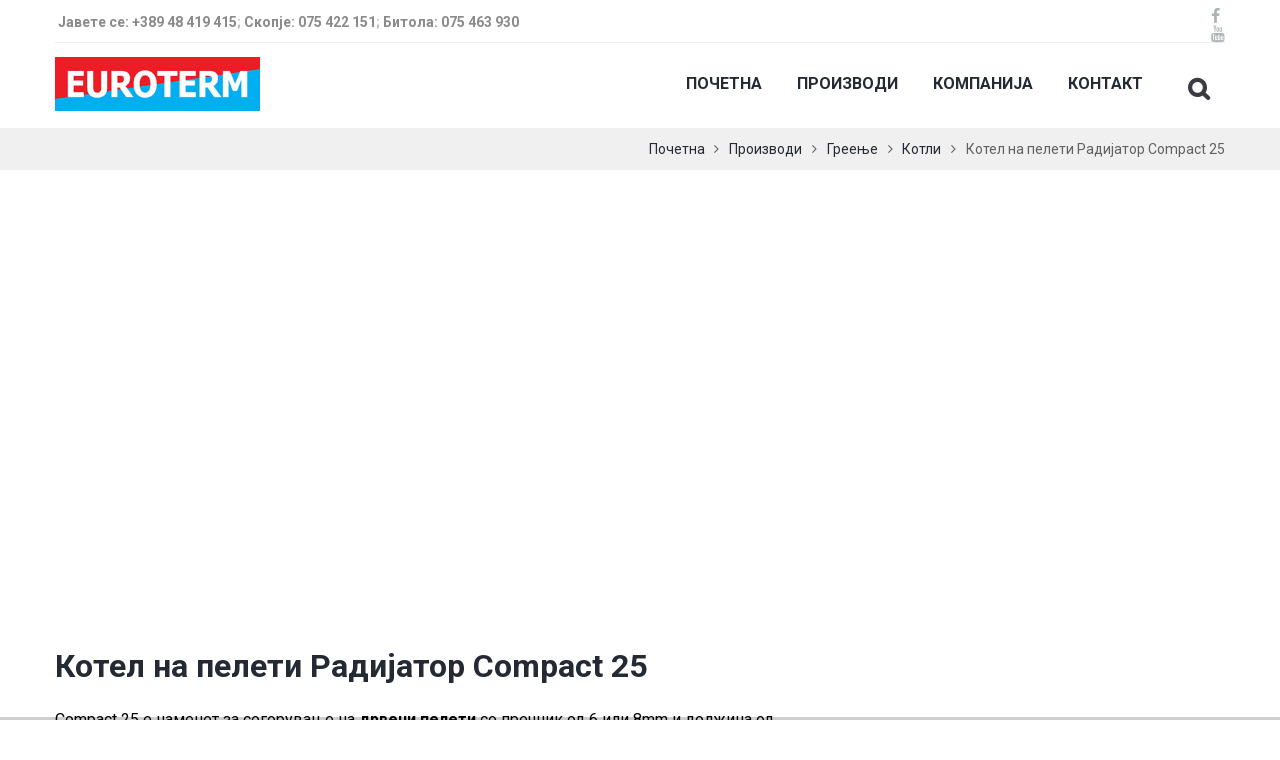

--- FILE ---
content_type: text/html; charset=UTF-8
request_url: https://www.euroterm.com.mk/product/kotel-na-peleti-radijator-compact-25/
body_size: 31348
content:
<!DOCTYPE html>
<html lang="mk-MK" class="scheme_euroterm">
<head>
    
<!-- Google Tag Manager -->
<script>(function(w,d,s,l,i){w[l]=w[l]||[];w[l].push({'gtm.start':
new Date().getTime(),event:'gtm.js'});var f=d.getElementsByTagName(s)[0],
j=d.createElement(s),dl=l!='dataLayer'?'&l='+l:'';j.async=true;j.src=
'https://www.googletagmanager.com/gtm.js?id='+i+dl;f.parentNode.insertBefore(j,f);
})(window,document,'script','dataLayer','GTM-PW49Z6G');</script>
<!-- End Google Tag Manager -->

    <meta name='robots' content='index, follow, max-image-preview:large, max-snippet:-1, max-video-preview:-1' />
	<style>img:is([sizes="auto" i], [sizes^="auto," i]) { contain-intrinsic-size: 3000px 1500px }</style>
	        <meta charset="UTF-8" />
        <meta name="viewport" content="width=device-width, initial-scale=1, maximum-scale=1">
        <meta name="format-detection" content="telephone=no">

        <link rel="profile" href="http://gmpg.org/xfn/11" />
        <link rel="pingback" href="https://www.euroterm.com.mk/xmlrpc.php" />

        
	<!-- This site is optimized with the Yoast SEO plugin v24.2 - https://yoast.com/wordpress/plugins/seo/ -->
	<title>Котел на пелети Радијатор Compact 25 - Еуротерм</title>
	<link rel="canonical" href="https://www.euroterm.com.mk/product/kotel-na-peleti-radijator-compact-25/" />
	<meta property="og:locale" content="mk_MK" />
	<meta property="og:type" content="article" />
	<meta property="og:title" content="Котел на пелети Радијатор Compact 25 - Еуротерм" />
	<meta property="og:description" content="Compact 25 е наменет за согорување на дрвени пелети со пречник од 6 или 8mm и должина од 25mm. Пелетот мора да одговара на стандардот ONORM M 7135.  Номиналната моќност на Compact 25 според стандардот EN303-5 е 22,51kW.  Во склоп на котелот се инсталирани и соодветна циркулациона пумпа и експанзионен сад од 10l. Котелот се испорачува и со механички сигурносни и обезвоздушувачки вентили. Поседува и изменувач за вградување на вентил за термичко осигурување со отекување.  Има и можност за вградување на Wi-Fi модем за безжично управување на согорувањето по пат на апликација за паметен телефон.    " />
	<meta property="og:url" content="https://www.euroterm.com.mk/product/kotel-na-peleti-radijator-compact-25/" />
	<meta property="og:site_name" content="Еуротерм" />
	<meta property="article:publisher" content="https://www.facebook.com/eurotermdoo/" />
	<meta property="article:modified_time" content="2021-08-03T10:52:48+00:00" />
	<meta property="og:image" content="https://www.euroterm.com.mk/wp-content/uploads/2019/06/radijator_compact-25.jpg" />
	<meta property="og:image:width" content="600" />
	<meta property="og:image:height" content="600" />
	<meta property="og:image:type" content="image/jpeg" />
	<meta name="twitter:card" content="summary_large_image" />
	<script type="application/ld+json" class="yoast-schema-graph">{"@context":"https://schema.org","@graph":[{"@type":"WebPage","@id":"https://www.euroterm.com.mk/product/kotel-na-peleti-radijator-compact-25/","url":"https://www.euroterm.com.mk/product/kotel-na-peleti-radijator-compact-25/","name":"Котел на пелети Радијатор Compact 25 - Еуротерм","isPartOf":{"@id":"https://www.euroterm.com.mk/#website"},"primaryImageOfPage":{"@id":"https://www.euroterm.com.mk/product/kotel-na-peleti-radijator-compact-25/#primaryimage"},"image":{"@id":"https://www.euroterm.com.mk/product/kotel-na-peleti-radijator-compact-25/#primaryimage"},"thumbnailUrl":"https://www.euroterm.com.mk/wp-content/uploads/2019/06/radijator_compact-25.jpg","datePublished":"2019-06-12T18:27:45+00:00","dateModified":"2021-08-03T10:52:48+00:00","breadcrumb":{"@id":"https://www.euroterm.com.mk/product/kotel-na-peleti-radijator-compact-25/#breadcrumb"},"inLanguage":"mk-MK","potentialAction":[{"@type":"ReadAction","target":["https://www.euroterm.com.mk/product/kotel-na-peleti-radijator-compact-25/"]}]},{"@type":"ImageObject","inLanguage":"mk-MK","@id":"https://www.euroterm.com.mk/product/kotel-na-peleti-radijator-compact-25/#primaryimage","url":"https://www.euroterm.com.mk/wp-content/uploads/2019/06/radijator_compact-25.jpg","contentUrl":"https://www.euroterm.com.mk/wp-content/uploads/2019/06/radijator_compact-25.jpg","width":600,"height":600},{"@type":"BreadcrumbList","@id":"https://www.euroterm.com.mk/product/kotel-na-peleti-radijator-compact-25/#breadcrumb","itemListElement":[{"@type":"ListItem","position":1,"name":"Home","item":"https://www.euroterm.com.mk/"},{"@type":"ListItem","position":2,"name":"Производи","item":"https://www.euroterm.com.mk/proizvodi/"},{"@type":"ListItem","position":3,"name":"Котел на пелети Радијатор Compact 25"}]},{"@type":"WebSite","@id":"https://www.euroterm.com.mk/#website","url":"https://www.euroterm.com.mk/","name":"Еуротерм","description":"Сончеви системи, системи за централно греење и климатизација","publisher":{"@id":"https://www.euroterm.com.mk/#organization"},"potentialAction":[{"@type":"SearchAction","target":{"@type":"EntryPoint","urlTemplate":"https://www.euroterm.com.mk/?s={search_term_string}"},"query-input":{"@type":"PropertyValueSpecification","valueRequired":true,"valueName":"search_term_string"}}],"inLanguage":"mk-MK"},{"@type":"Organization","@id":"https://www.euroterm.com.mk/#organization","name":"Euroterm d.o.o.","url":"https://www.euroterm.com.mk/","logo":{"@type":"ImageObject","inLanguage":"mk-MK","@id":"https://www.euroterm.com.mk/#/schema/logo/image/","url":"https://www.euroterm.com.mk/wp-content/uploads/2019/05/logo-euroterm.jpg","contentUrl":"https://www.euroterm.com.mk/wp-content/uploads/2019/05/logo-euroterm.jpg","width":323,"height":85,"caption":"Euroterm d.o.o."},"image":{"@id":"https://www.euroterm.com.mk/#/schema/logo/image/"},"sameAs":["https://www.facebook.com/eurotermdoo/"]}]}</script>
	<!-- / Yoast SEO plugin. -->


<link rel='dns-prefetch' href='//fonts.googleapis.com' />
<link rel="alternate" type="application/rss+xml" title="Еуротерм &raquo; Фид" href="https://www.euroterm.com.mk/feed/" />
<link rel="alternate" type="application/rss+xml" title="Еуротерм &raquo; фидови за коментари" href="https://www.euroterm.com.mk/comments/feed/" />
<meta property="og:image" content="https://www.euroterm.com.mk/wp-content/uploads/2019/06/radijator_compact-25.jpg"/>
<script type="text/javascript">
/* <![CDATA[ */
window._wpemojiSettings = {"baseUrl":"https:\/\/s.w.org\/images\/core\/emoji\/15.0.3\/72x72\/","ext":".png","svgUrl":"https:\/\/s.w.org\/images\/core\/emoji\/15.0.3\/svg\/","svgExt":".svg","source":{"concatemoji":"https:\/\/www.euroterm.com.mk\/wp-includes\/js\/wp-emoji-release.min.js?ver=6.7.4"}};
/*! This file is auto-generated */
!function(i,n){var o,s,e;function c(e){try{var t={supportTests:e,timestamp:(new Date).valueOf()};sessionStorage.setItem(o,JSON.stringify(t))}catch(e){}}function p(e,t,n){e.clearRect(0,0,e.canvas.width,e.canvas.height),e.fillText(t,0,0);var t=new Uint32Array(e.getImageData(0,0,e.canvas.width,e.canvas.height).data),r=(e.clearRect(0,0,e.canvas.width,e.canvas.height),e.fillText(n,0,0),new Uint32Array(e.getImageData(0,0,e.canvas.width,e.canvas.height).data));return t.every(function(e,t){return e===r[t]})}function u(e,t,n){switch(t){case"flag":return n(e,"\ud83c\udff3\ufe0f\u200d\u26a7\ufe0f","\ud83c\udff3\ufe0f\u200b\u26a7\ufe0f")?!1:!n(e,"\ud83c\uddfa\ud83c\uddf3","\ud83c\uddfa\u200b\ud83c\uddf3")&&!n(e,"\ud83c\udff4\udb40\udc67\udb40\udc62\udb40\udc65\udb40\udc6e\udb40\udc67\udb40\udc7f","\ud83c\udff4\u200b\udb40\udc67\u200b\udb40\udc62\u200b\udb40\udc65\u200b\udb40\udc6e\u200b\udb40\udc67\u200b\udb40\udc7f");case"emoji":return!n(e,"\ud83d\udc26\u200d\u2b1b","\ud83d\udc26\u200b\u2b1b")}return!1}function f(e,t,n){var r="undefined"!=typeof WorkerGlobalScope&&self instanceof WorkerGlobalScope?new OffscreenCanvas(300,150):i.createElement("canvas"),a=r.getContext("2d",{willReadFrequently:!0}),o=(a.textBaseline="top",a.font="600 32px Arial",{});return e.forEach(function(e){o[e]=t(a,e,n)}),o}function t(e){var t=i.createElement("script");t.src=e,t.defer=!0,i.head.appendChild(t)}"undefined"!=typeof Promise&&(o="wpEmojiSettingsSupports",s=["flag","emoji"],n.supports={everything:!0,everythingExceptFlag:!0},e=new Promise(function(e){i.addEventListener("DOMContentLoaded",e,{once:!0})}),new Promise(function(t){var n=function(){try{var e=JSON.parse(sessionStorage.getItem(o));if("object"==typeof e&&"number"==typeof e.timestamp&&(new Date).valueOf()<e.timestamp+604800&&"object"==typeof e.supportTests)return e.supportTests}catch(e){}return null}();if(!n){if("undefined"!=typeof Worker&&"undefined"!=typeof OffscreenCanvas&&"undefined"!=typeof URL&&URL.createObjectURL&&"undefined"!=typeof Blob)try{var e="postMessage("+f.toString()+"("+[JSON.stringify(s),u.toString(),p.toString()].join(",")+"));",r=new Blob([e],{type:"text/javascript"}),a=new Worker(URL.createObjectURL(r),{name:"wpTestEmojiSupports"});return void(a.onmessage=function(e){c(n=e.data),a.terminate(),t(n)})}catch(e){}c(n=f(s,u,p))}t(n)}).then(function(e){for(var t in e)n.supports[t]=e[t],n.supports.everything=n.supports.everything&&n.supports[t],"flag"!==t&&(n.supports.everythingExceptFlag=n.supports.everythingExceptFlag&&n.supports[t]);n.supports.everythingExceptFlag=n.supports.everythingExceptFlag&&!n.supports.flag,n.DOMReady=!1,n.readyCallback=function(){n.DOMReady=!0}}).then(function(){return e}).then(function(){var e;n.supports.everything||(n.readyCallback(),(e=n.source||{}).concatemoji?t(e.concatemoji):e.wpemoji&&e.twemoji&&(t(e.twemoji),t(e.wpemoji)))}))}((window,document),window._wpemojiSettings);
/* ]]> */
</script>
<link rel='stylesheet' id='plumbing_parts-prettyphoto-style-css' href='https://www.euroterm.com.mk/wp-content/themes/plumbing-parts/fw/js/prettyphoto/css/prettyPhoto.css' type='text/css' media='all' />
<style id='wp-emoji-styles-inline-css' type='text/css'>

	img.wp-smiley, img.emoji {
		display: inline !important;
		border: none !important;
		box-shadow: none !important;
		height: 1em !important;
		width: 1em !important;
		margin: 0 0.07em !important;
		vertical-align: -0.1em !important;
		background: none !important;
		padding: 0 !important;
	}
</style>
<link rel='stylesheet' id='wp-block-library-css' href='https://www.euroterm.com.mk/wp-includes/css/dist/block-library/style.min.css?ver=6.7.4' type='text/css' media='all' />
<style id='classic-theme-styles-inline-css' type='text/css'>
/*! This file is auto-generated */
.wp-block-button__link{color:#fff;background-color:#32373c;border-radius:9999px;box-shadow:none;text-decoration:none;padding:calc(.667em + 2px) calc(1.333em + 2px);font-size:1.125em}.wp-block-file__button{background:#32373c;color:#fff;text-decoration:none}
</style>
<style id='global-styles-inline-css' type='text/css'>
:root{--wp--preset--aspect-ratio--square: 1;--wp--preset--aspect-ratio--4-3: 4/3;--wp--preset--aspect-ratio--3-4: 3/4;--wp--preset--aspect-ratio--3-2: 3/2;--wp--preset--aspect-ratio--2-3: 2/3;--wp--preset--aspect-ratio--16-9: 16/9;--wp--preset--aspect-ratio--9-16: 9/16;--wp--preset--color--black: #000000;--wp--preset--color--cyan-bluish-gray: #abb8c3;--wp--preset--color--white: #ffffff;--wp--preset--color--pale-pink: #f78da7;--wp--preset--color--vivid-red: #cf2e2e;--wp--preset--color--luminous-vivid-orange: #ff6900;--wp--preset--color--luminous-vivid-amber: #fcb900;--wp--preset--color--light-green-cyan: #7bdcb5;--wp--preset--color--vivid-green-cyan: #00d084;--wp--preset--color--pale-cyan-blue: #8ed1fc;--wp--preset--color--vivid-cyan-blue: #0693e3;--wp--preset--color--vivid-purple: #9b51e0;--wp--preset--gradient--vivid-cyan-blue-to-vivid-purple: linear-gradient(135deg,rgba(6,147,227,1) 0%,rgb(155,81,224) 100%);--wp--preset--gradient--light-green-cyan-to-vivid-green-cyan: linear-gradient(135deg,rgb(122,220,180) 0%,rgb(0,208,130) 100%);--wp--preset--gradient--luminous-vivid-amber-to-luminous-vivid-orange: linear-gradient(135deg,rgba(252,185,0,1) 0%,rgba(255,105,0,1) 100%);--wp--preset--gradient--luminous-vivid-orange-to-vivid-red: linear-gradient(135deg,rgba(255,105,0,1) 0%,rgb(207,46,46) 100%);--wp--preset--gradient--very-light-gray-to-cyan-bluish-gray: linear-gradient(135deg,rgb(238,238,238) 0%,rgb(169,184,195) 100%);--wp--preset--gradient--cool-to-warm-spectrum: linear-gradient(135deg,rgb(74,234,220) 0%,rgb(151,120,209) 20%,rgb(207,42,186) 40%,rgb(238,44,130) 60%,rgb(251,105,98) 80%,rgb(254,248,76) 100%);--wp--preset--gradient--blush-light-purple: linear-gradient(135deg,rgb(255,206,236) 0%,rgb(152,150,240) 100%);--wp--preset--gradient--blush-bordeaux: linear-gradient(135deg,rgb(254,205,165) 0%,rgb(254,45,45) 50%,rgb(107,0,62) 100%);--wp--preset--gradient--luminous-dusk: linear-gradient(135deg,rgb(255,203,112) 0%,rgb(199,81,192) 50%,rgb(65,88,208) 100%);--wp--preset--gradient--pale-ocean: linear-gradient(135deg,rgb(255,245,203) 0%,rgb(182,227,212) 50%,rgb(51,167,181) 100%);--wp--preset--gradient--electric-grass: linear-gradient(135deg,rgb(202,248,128) 0%,rgb(113,206,126) 100%);--wp--preset--gradient--midnight: linear-gradient(135deg,rgb(2,3,129) 0%,rgb(40,116,252) 100%);--wp--preset--font-size--small: 13px;--wp--preset--font-size--medium: 20px;--wp--preset--font-size--large: 36px;--wp--preset--font-size--x-large: 42px;--wp--preset--font-family--inter: "Inter", sans-serif;--wp--preset--font-family--cardo: Cardo;--wp--preset--spacing--20: 0.44rem;--wp--preset--spacing--30: 0.67rem;--wp--preset--spacing--40: 1rem;--wp--preset--spacing--50: 1.5rem;--wp--preset--spacing--60: 2.25rem;--wp--preset--spacing--70: 3.38rem;--wp--preset--spacing--80: 5.06rem;--wp--preset--shadow--natural: 6px 6px 9px rgba(0, 0, 0, 0.2);--wp--preset--shadow--deep: 12px 12px 50px rgba(0, 0, 0, 0.4);--wp--preset--shadow--sharp: 6px 6px 0px rgba(0, 0, 0, 0.2);--wp--preset--shadow--outlined: 6px 6px 0px -3px rgba(255, 255, 255, 1), 6px 6px rgba(0, 0, 0, 1);--wp--preset--shadow--crisp: 6px 6px 0px rgba(0, 0, 0, 1);}:where(.is-layout-flex){gap: 0.5em;}:where(.is-layout-grid){gap: 0.5em;}body .is-layout-flex{display: flex;}.is-layout-flex{flex-wrap: wrap;align-items: center;}.is-layout-flex > :is(*, div){margin: 0;}body .is-layout-grid{display: grid;}.is-layout-grid > :is(*, div){margin: 0;}:where(.wp-block-columns.is-layout-flex){gap: 2em;}:where(.wp-block-columns.is-layout-grid){gap: 2em;}:where(.wp-block-post-template.is-layout-flex){gap: 1.25em;}:where(.wp-block-post-template.is-layout-grid){gap: 1.25em;}.has-black-color{color: var(--wp--preset--color--black) !important;}.has-cyan-bluish-gray-color{color: var(--wp--preset--color--cyan-bluish-gray) !important;}.has-white-color{color: var(--wp--preset--color--white) !important;}.has-pale-pink-color{color: var(--wp--preset--color--pale-pink) !important;}.has-vivid-red-color{color: var(--wp--preset--color--vivid-red) !important;}.has-luminous-vivid-orange-color{color: var(--wp--preset--color--luminous-vivid-orange) !important;}.has-luminous-vivid-amber-color{color: var(--wp--preset--color--luminous-vivid-amber) !important;}.has-light-green-cyan-color{color: var(--wp--preset--color--light-green-cyan) !important;}.has-vivid-green-cyan-color{color: var(--wp--preset--color--vivid-green-cyan) !important;}.has-pale-cyan-blue-color{color: var(--wp--preset--color--pale-cyan-blue) !important;}.has-vivid-cyan-blue-color{color: var(--wp--preset--color--vivid-cyan-blue) !important;}.has-vivid-purple-color{color: var(--wp--preset--color--vivid-purple) !important;}.has-black-background-color{background-color: var(--wp--preset--color--black) !important;}.has-cyan-bluish-gray-background-color{background-color: var(--wp--preset--color--cyan-bluish-gray) !important;}.has-white-background-color{background-color: var(--wp--preset--color--white) !important;}.has-pale-pink-background-color{background-color: var(--wp--preset--color--pale-pink) !important;}.has-vivid-red-background-color{background-color: var(--wp--preset--color--vivid-red) !important;}.has-luminous-vivid-orange-background-color{background-color: var(--wp--preset--color--luminous-vivid-orange) !important;}.has-luminous-vivid-amber-background-color{background-color: var(--wp--preset--color--luminous-vivid-amber) !important;}.has-light-green-cyan-background-color{background-color: var(--wp--preset--color--light-green-cyan) !important;}.has-vivid-green-cyan-background-color{background-color: var(--wp--preset--color--vivid-green-cyan) !important;}.has-pale-cyan-blue-background-color{background-color: var(--wp--preset--color--pale-cyan-blue) !important;}.has-vivid-cyan-blue-background-color{background-color: var(--wp--preset--color--vivid-cyan-blue) !important;}.has-vivid-purple-background-color{background-color: var(--wp--preset--color--vivid-purple) !important;}.has-black-border-color{border-color: var(--wp--preset--color--black) !important;}.has-cyan-bluish-gray-border-color{border-color: var(--wp--preset--color--cyan-bluish-gray) !important;}.has-white-border-color{border-color: var(--wp--preset--color--white) !important;}.has-pale-pink-border-color{border-color: var(--wp--preset--color--pale-pink) !important;}.has-vivid-red-border-color{border-color: var(--wp--preset--color--vivid-red) !important;}.has-luminous-vivid-orange-border-color{border-color: var(--wp--preset--color--luminous-vivid-orange) !important;}.has-luminous-vivid-amber-border-color{border-color: var(--wp--preset--color--luminous-vivid-amber) !important;}.has-light-green-cyan-border-color{border-color: var(--wp--preset--color--light-green-cyan) !important;}.has-vivid-green-cyan-border-color{border-color: var(--wp--preset--color--vivid-green-cyan) !important;}.has-pale-cyan-blue-border-color{border-color: var(--wp--preset--color--pale-cyan-blue) !important;}.has-vivid-cyan-blue-border-color{border-color: var(--wp--preset--color--vivid-cyan-blue) !important;}.has-vivid-purple-border-color{border-color: var(--wp--preset--color--vivid-purple) !important;}.has-vivid-cyan-blue-to-vivid-purple-gradient-background{background: var(--wp--preset--gradient--vivid-cyan-blue-to-vivid-purple) !important;}.has-light-green-cyan-to-vivid-green-cyan-gradient-background{background: var(--wp--preset--gradient--light-green-cyan-to-vivid-green-cyan) !important;}.has-luminous-vivid-amber-to-luminous-vivid-orange-gradient-background{background: var(--wp--preset--gradient--luminous-vivid-amber-to-luminous-vivid-orange) !important;}.has-luminous-vivid-orange-to-vivid-red-gradient-background{background: var(--wp--preset--gradient--luminous-vivid-orange-to-vivid-red) !important;}.has-very-light-gray-to-cyan-bluish-gray-gradient-background{background: var(--wp--preset--gradient--very-light-gray-to-cyan-bluish-gray) !important;}.has-cool-to-warm-spectrum-gradient-background{background: var(--wp--preset--gradient--cool-to-warm-spectrum) !important;}.has-blush-light-purple-gradient-background{background: var(--wp--preset--gradient--blush-light-purple) !important;}.has-blush-bordeaux-gradient-background{background: var(--wp--preset--gradient--blush-bordeaux) !important;}.has-luminous-dusk-gradient-background{background: var(--wp--preset--gradient--luminous-dusk) !important;}.has-pale-ocean-gradient-background{background: var(--wp--preset--gradient--pale-ocean) !important;}.has-electric-grass-gradient-background{background: var(--wp--preset--gradient--electric-grass) !important;}.has-midnight-gradient-background{background: var(--wp--preset--gradient--midnight) !important;}.has-small-font-size{font-size: var(--wp--preset--font-size--small) !important;}.has-medium-font-size{font-size: var(--wp--preset--font-size--medium) !important;}.has-large-font-size{font-size: var(--wp--preset--font-size--large) !important;}.has-x-large-font-size{font-size: var(--wp--preset--font-size--x-large) !important;}
:where(.wp-block-post-template.is-layout-flex){gap: 1.25em;}:where(.wp-block-post-template.is-layout-grid){gap: 1.25em;}
:where(.wp-block-columns.is-layout-flex){gap: 2em;}:where(.wp-block-columns.is-layout-grid){gap: 2em;}
:root :where(.wp-block-pullquote){font-size: 1.5em;line-height: 1.6;}
</style>
<link rel='stylesheet' id='contact-form-7-css' href='https://www.euroterm.com.mk/wp-content/plugins/contact-form-7/includes/css/styles.css?ver=6.0.3' type='text/css' media='all' />
<link rel='stylesheet' id='essential-grid-plugin-settings-css' href='https://www.euroterm.com.mk/wp-content/plugins/essential-grid/public/assets/css/settings.css?ver=2.2.4.2' type='text/css' media='all' />
<link rel='stylesheet' id='tp-open-sans-css' href='https://fonts.googleapis.com/css?family=Open+Sans%3A300%2C400%2C600%2C700%2C800&#038;ver=6.7.4' type='text/css' media='all' />
<link rel='stylesheet' id='tp-raleway-css' href='https://fonts.googleapis.com/css?family=Raleway%3A100%2C200%2C300%2C400%2C500%2C600%2C700%2C800%2C900&#038;ver=6.7.4' type='text/css' media='all' />
<link rel='stylesheet' id='tp-droid-serif-css' href='https://fonts.googleapis.com/css?family=Droid+Serif%3A400%2C700&#038;ver=6.7.4' type='text/css' media='all' />
<link rel='stylesheet' id='tp-fontello-css' href='https://www.euroterm.com.mk/wp-content/plugins/essential-grid/public/assets/font/fontello/css/fontello.css?ver=2.2.4.2' type='text/css' media='all' />
<link rel='stylesheet' id='foobox-free-min-css' href='https://www.euroterm.com.mk/wp-content/plugins/foobox-image-lightbox/free/css/foobox.free.min.css?ver=2.7.33' type='text/css' media='all' />
<link rel='stylesheet' id='gdpr-framework-cookieconsent-css-css' href='https://www.euroterm.com.mk/wp-content/plugins/gdpr-framework/assets/cookieconsent.min.css?ver=6.7.4' type='text/css' media='all' />
<link rel='stylesheet' id='rs-plugin-settings-css' href='https://www.euroterm.com.mk/wp-content/plugins/revslider/public/assets/css/settings.css?ver=5.4.7.4' type='text/css' media='all' />
<style id='rs-plugin-settings-inline-css' type='text/css'>
#rs-demo-id {}
</style>
<link rel='stylesheet' id='photoswipe-css' href='https://www.euroterm.com.mk/wp-content/plugins/woocommerce/assets/css/photoswipe/photoswipe.min.css?ver=9.5.3' type='text/css' media='all' />
<link rel='stylesheet' id='photoswipe-default-skin-css' href='https://www.euroterm.com.mk/wp-content/plugins/woocommerce/assets/css/photoswipe/default-skin/default-skin.min.css?ver=9.5.3' type='text/css' media='all' />
<link rel='stylesheet' id='woocommerce-layout-css' href='https://www.euroterm.com.mk/wp-content/plugins/woocommerce/assets/css/woocommerce-layout.css?ver=9.5.3' type='text/css' media='all' />
<link rel='stylesheet' id='woocommerce-smallscreen-css' href='https://www.euroterm.com.mk/wp-content/plugins/woocommerce/assets/css/woocommerce-smallscreen.css?ver=9.5.3' type='text/css' media='only screen and (max-width: 768px)' />
<link rel='stylesheet' id='woocommerce-general-css' href='https://www.euroterm.com.mk/wp-content/plugins/woocommerce/assets/css/woocommerce.css?ver=9.5.3' type='text/css' media='all' />
<style id='woocommerce-inline-inline-css' type='text/css'>
.woocommerce form .form-row .required { visibility: visible; }
</style>
<link rel='stylesheet' id='plumbing_parts-font-google_fonts-style-css' href='https://fonts.googleapis.com/css?family=Roboto:300,300italic,400,400italic,700,700italic|Hind:400,500,600,700,300|Playfair+Display:400,700,900,400italic,900italic&#038;subset=latin,latin-ext,cyrillic,cyrillic-ext' type='text/css' media='all' />
<link rel='stylesheet' id='plumbing_parts-fontello-style-css' href='https://www.euroterm.com.mk/wp-content/themes/plumbing-parts/css/fontello/css/fontello.css' type='text/css' media='all' />
<link rel='stylesheet' id='plumbing_parts-main-style-css' href='https://www.euroterm.com.mk/wp-content/themes/plumbing-parts-child/style.css' type='text/css' media='all' />
<link rel='stylesheet' id='plumbing_parts-animation-style-css' href='https://www.euroterm.com.mk/wp-content/themes/plumbing-parts/fw/css/core.animation.css' type='text/css' media='all' />
<link rel='stylesheet' id='plumbing_parts-shortcodes-style-css' href='https://www.euroterm.com.mk/wp-content/plugins/trx_utils/shortcodes/theme.shortcodes.css' type='text/css' media='all' />
<link rel='stylesheet' id='plumbing_parts-plugin.woocommerce-style-css' href='https://www.euroterm.com.mk/wp-content/themes/plumbing-parts/css/plugin.woocommerce.css' type='text/css' media='all' />
<link rel='stylesheet' id='plumbing_parts-plugin.contact-form-7-css' href='https://www.euroterm.com.mk/wp-content/themes/plumbing-parts/css/plugin.contact-form-7.css' type='text/css' media='all' />
<link rel='stylesheet' id='plumbing_parts-skin-style-css' href='https://www.euroterm.com.mk/wp-content/themes/plumbing-parts/skins/default/skin.css' type='text/css' media='all' />
<link rel='stylesheet' id='plumbing_parts-custom-style-css' href='https://www.euroterm.com.mk/wp-content/themes/plumbing-parts/fw/css/custom-style.css' type='text/css' media='all' />
<style id='plumbing_parts-custom-style-inline-css' type='text/css'>
  .contacts_wrap .logo img{height:30px}body{font-family:Roboto;font-size:16px;font-weight:400;line-height:1.65em}h1{font-size:3em;font-weight:600;line-height:1.3em; margin-bottom:1em}h2{font-size:2em;font-weight:600;line-height:1.3em; margin-bottom:1em}h3{font-size:1.5em;font-weight:600;line-height:1.3em; margin-bottom:1em}h4{font-size:1.25em;font-weight:600;line-height:1.3em; margin-bottom:1em}h5{font-size:1.125em;font-weight:600;line-height:1.3em; margin-bottom:1em}h6{font-size:1em;font-weight:600;line-height:1.3em; margin-bottom:1em}a,.scheme_dark a,.scheme_light a{;	color:#3c3b43}h6{color:#01AEF0}a:hover,.scheme_dark a:hover,.scheme_light a:hover{color:#131314}ol li:before{color:#01AEF0}.accent1{color:#3c3b43}.accent1_bgc{background-color:#3c3b43}.accent1_bg{background:#3c3b43}.accent1_border{border-color:#3c3b43}a.accent1:hover{color:#131314}.post_content.ih-item.circle.effect1.colored .info,.post_content.ih-item.circle.effect2.colored .info,.post_content.ih-item.circle.effect3.colored .info,.post_content.ih-item.circle.effect4.colored .info,.post_content.ih-item.circle.effect5.colored .info .info-back,.post_content.ih-item.circle.effect6.colored .info,.post_content.ih-item.circle.effect7.colored .info,.post_content.ih-item.circle.effect8.colored .info,.post_content.ih-item.circle.effect9.colored .info,.post_content.ih-item.circle.effect10.colored .info,.post_content.ih-item.circle.effect11.colored .info,.post_content.ih-item.circle.effect12.colored .info,.post_content.ih-item.circle.effect13.colored .info,.post_content.ih-item.circle.effect14.colored .info,.post_content.ih-item.circle.effect15.colored .info,.post_content.ih-item.circle.effect16.colored .info,.post_content.ih-item.circle.effect18.colored .info .info-back,.post_content.ih-item.circle.effect19.colored .info,.post_content.ih-item.circle.effect20.colored .info .info-back,.post_content.ih-item.square.effect1.colored .info,.post_content.ih-item.square.effect2.colored .info,.post_content.ih-item.square.effect3.colored .info,.post_content.ih-item.square.effect4.colored .mask1,.post_content.ih-item.square.effect4.colored .mask2,.post_content.ih-item.square.effect5.colored .info,.post_content.ih-item.square.effect6.colored .info,.post_content.ih-item.square.effect7.colored .info,.post_content.ih-item.square.effect8.colored .info,.post_content.ih-item.square.effect9.colored .info .info-back,.post_content.ih-item.square.effect10.colored .info,.post_content.ih-item.square.effect11.colored .info,.post_content.ih-item.square.effect12.colored .info,.post_content.ih-item.square.effect13.colored .info,.post_content.ih-item.square.effect14.colored .info,.post_content.ih-item.square.effect15.colored .info,.post_content.ih-item.circle.effect20.colored .info .info-back,.post_content.ih-item.square.effect_book.colored .info{background:#3c3b43}.post_content.ih-item.circle.effect1.colored .info,.post_content.ih-item.circle.effect2.colored .info,.post_content.ih-item.circle.effect5.colored .info .info-back,.post_content.ih-item.circle.effect19.colored .info,.post_content.ih-item.square.effect4.colored .mask1,.post_content.ih-item.square.effect4.colored .mask2,.post_content.ih-item.square.effect6.colored .info,.post_content.ih-item.square.effect7.colored .info,.post_content.ih-item.square.effect12.colored .info,.post_content.ih-item.square.effect13.colored .info,.post_content.ih-item.square.effect_more.colored .info,.post_content.ih-item.square.effect_fade.colored:hover .info,.post_content.ih-item.square.effect_dir.colored .info,.post_content.ih-item.square.effect_shift.colored .info{background:rgba(60,59,67,0.6)}.post_content.ih-item.square.effect_fade.colored .info{background:-moz-linear-gradient(top,rgba(255,255,255,0) 70%,rgba(60,59,67,0.6) 100%);	background:-webkit-gradient(linear,left top,left bottom,color-stop(70%,rgba(255,255,255,0)),color-stop(100%,rgba(60,59,67,0.6)));	background:-webkit-linear-gradient(top,rgba(255,255,255,0) 70%,rgba(60,59,67,0.6) 100%);	background:-o-linear-gradient(top,rgba(255,255,255,0) 70%,rgba(60,59,67,0.6) 100%);	background:-ms-linear-gradient(top,rgba(255,255,255,0) 70%,rgba(60,59,67,0.6) 100%);	background:linear-gradient(to bottom,rgba(255,255,255,0) 70%,rgba(60,59,67,0.6) 100%)}.post_content.ih-item.circle.effect17.colored:hover .img:before{-webkit-box-shadow:inset 0 0 0 110px rgba(60,59,67,0.6),inset 0 0 0 16px rgba(255,255,255,0.8),0 1px 2px rgba(0,0,0,0.1);	-moz-box-shadow:inset 0 0 0 110px rgba(60,59,67,0.6),inset 0 0 0 16px rgba(255,255,255,0.8),0 1px 2px rgba(0,0,0,0.1);	box-shadow:inset 0 0 0 110px rgba(60,59,67,0.6),inset 0 0 0 16px rgba(255,255,255,0.8),0 1px 2px rgba(0,0,0,0.1)}.post_content.ih-item.circle.effect1 .spinner{border-right-color:#3c3b43;	border-bottom-color:#3c3b43}.sc_table table tr:first-child th:first-child{background-color:#01AEF0}.sc_table table tr td:last-child{color:#01AEF0}pre.code,#toc .toc_item.current,#toc .toc_item:hover{border-color:#3c3b43}::selection,::-moz-selection{background-color:#3c3b43}input[type="text"],input[type="number"],input[type="email"],input[type="search"],input[type="password"],select,textarea{line-height:1.3em}.top_panel_style_8 .top_panel_buttons .top_panel_cart_button:before{background-color:#3c3b43}.top_panel_title_inner .post_navi .post_navi_item a:hover,.top_panel_title_inner .breadcrumbs a.breadcrumbs_item:hover{color:#01AEF0}.top_panel_top a:hover{color:#131314}.top_panel_inner_style_4.top_panel_position_over .top_panel_top_phone{color:#01AEF0}.top_panel_inner_style_4.top_panel_position_over .menu_user_nav>li>a.popup_register_link{color:#01AEF0}.menu_user_nav>li>a:hover{color:#131314}.top_panel_inner_style_4 .menu_user_nav>li>a:hover,.menu_user_nav>li.menu_user_currency>a:hover:after{color:#01AEF0}.top_panel_inner_style_4 .menu_user_nav .dd-selected:hover,.menu_user_nav li.menu_user_currency .dd-selected:hover:after{color:#01AEF0}.menu_user_nav li.menu_user_register a{color:#01AEF0}.menu_user_nav li.menu_user_register a:hover{color:#3c3b43}.menu_user_nav li.menu_user_login a,.menu_user_nav li.menu_user_logout a{background-color:#01AEF0}.menu_user_nav li.menu_user_login .wp-social-login-provider-list a,.menu_user_nav li.menu_user_login .wp-social-login-provider-list a:hover{background-color:transparent}.menu_user_nav li.menu_user_login a:hover,.menu_user_nav li.menu_user_logout a:hover{background-color:#3c3b43}.top_panel_inner_style_3 .menu_user_nav>li>ul:after,.top_panel_inner_style_4 .menu_user_nav>li>ul:after,.top_panel_inner_style_5 .menu_user_nav>li>ul:after,.menu_user_nav .menu_user_currency .dd-options:after,.top_panel_inner_style_3 .menu_user_nav>li ul,.top_panel_inner_style_4 .menu_user_nav>li ul,.top_panel_inner_style_5 .menu_user_nav>li ul{background-color:#3c3b43;	border-color:#3c3b43}.top_panel_inner_style_3 .menu_user_nav>li ul li a:hover,.top_panel_inner_style_3 .menu_user_nav>li ul li.current-menu-item>a,.top_panel_inner_style_3 .menu_user_nav>li ul li.current-menu-ancestor>a,.top_panel_inner_style_4 .menu_user_nav>li ul li a:hover,.top_panel_inner_style_4 .menu_user_nav>li ul li.current-menu-item>a,.top_panel_inner_style_4 .menu_user_nav>li ul li.current-menu-ancestor>a,.top_panel_inner_style_5 .menu_user_nav>li ul li a:hover,.top_panel_inner_style_5 .menu_user_nav>li ul li.current-menu-item>a,.top_panel_inner_style_5 .menu_user_nav>li ul li.current-menu-ancestor>a{background-color:#01AEF0}.top_panel_middle .logo{margin-top:0.85em;margin-bottom:2em}.logo .logo_text{font-size:2em;font-weight:700;line-height:1em}.top_panel_middle .menu_main_wrap{margin-top:calc(0.85em*0.75)}.top_panel_style_5 .top_panel_middle .logo{margin-bottom:calc(2em*0.5)}/* Top panel (bottom area) */.top_panel_bottom{background-color:#3c3b43}.top_panel_image_hover{background-color:rgba(19,20,20,0.8)}.menu_main_nav>li>a{padding:1.3em 1.3em 1.3em;	line-height:1.3em}.top_panel_position_over .menu_main_nav>li>a:hover{color:#01AEF0}.top_panel_fixed .top_panel_position_over .menu_main_nav>li>a{color:#3c3b43}.top_panel_fixed .top_panel_position_over .menu_main_nav>li>a{color:#3c3b43}.top_panel_fixed .top_panel_position_over .menu_main_nav>li>a:hover{color:#01AEF0}.top_panel_fixed .top_panel_position_over .menu_main_nav>li.current-menu-ancestor.current-menu-parent>a{color:#01AEF0}.menu_main_nav>li>a:hover,.menu_main_nav>li.sfHover>a,.menu_main_nav>li#blob,.menu_main_nav>li.current-menu-item>a,.menu_main_nav>li.current-menu-parent>a,.menu_main_nav>li.current-menu-ancestor>a{color:#01AEF0}.top_panel_inner_style_1 .menu_main_nav>li>a:hover,.top_panel_inner_style_2 .menu_main_nav>li>a:hover{background-color:#131314}.top_panel_inner_style_1 .menu_main_nav>li ul,.top_panel_inner_style_2 .menu_main_nav>li ul{border-color:#131314;	background-color:#3c3b43}.top_panel_inner_style_1 .menu_main_nav>a:hover,.top_panel_inner_style_1 .menu_main_nav>li.sfHover>a,.top_panel_inner_style_1 .menu_main_nav>li#blob,.top_panel_inner_style_1 .menu_main_nav>li.current-menu-item>a,.top_panel_inner_style_1 .menu_main_nav>li.current-menu-parent>a,.top_panel_inner_style_1 .menu_main_nav>li.current-menu-ancestor>a,.top_panel_inner_style_2 .menu_main_nav>a:hover,.top_panel_inner_style_2 .menu_main_nav>li.sfHover>a,.top_panel_inner_style_2 .menu_main_nav>li#blob,.top_panel_inner_style_2 .menu_main_nav>li.current-menu-item>a,.top_panel_inner_style_2 .menu_main_nav>li.current-menu-parent>a,.top_panel_inner_style_2 .menu_main_nav>li.current-menu-ancestor>a{background-color:#131314}.menu_main_nav>li ul{line-height:1.3em}.menu_main_nav>li>ul{top:calc(1.3em+1.3em+1.3em)}.menu_main_nav>li>ul:after{border-color:#3c3b43; background-color:#3c3b43}.menu_main_nav>li>ul,.menu_main_nav>li ul{background-color:#3c3b43}.menu_main_nav>li ul li a{padding:0.5em 1.5em 0.5em}.top_panel_inner_style_1 .menu_main_nav>li ul li a:hover,.top_panel_inner_style_1 .menu_main_nav>li ul li.current-menu-item>a,.top_panel_inner_style_1 .menu_main_nav>li ul li.current-menu-ancestor>a,.top_panel_inner_style_2 .menu_main_nav>li ul li a:hover,.top_panel_inner_style_2 .menu_main_nav>li ul li.current-menu-item>a,.top_panel_inner_style_2 .menu_main_nav>li ul li.current-menu-ancestor>a{background-color:#131314}.menu_main_nav>li ul li a:hover,.menu_main_nav>li ul li.current-menu-item>a,.menu_main_nav>li ul li.current-menu-ancestor>a{background-color:#01AEF0}.top_panel_inner_style_1 .search_form_wrap,.top_panel_inner_style_2 .search_form_wrap{background-color:rgba(19,19,20,0.2)}.top_panel_icon.search_wrap{color:#3c3b43}.top_panel_icon .contact_icon,.top_panel_icon .search_submit{color:#3c3b43}.top_panel_position_over .top_panel_icon .contact_icon:hover,.top_panel_position_over .top_panel_icon .search_submit:hover{color:#01AEF0}.top_panel_fixed .top_panel_position_over .top_panel_icon .contact_icon,.top_panel_fixed .top_panel_position_over .top_panel_icon .search_submit{color:#3c3b43}.top_panel_middle a:hover .contact_icon,.top_panel_icon.search_wrap:hover,.top_panel_icon:hover .contact_icon,.top_panel_icon:hover .search_submit{color:#01AEF0}.search_results .post_more,.search_results .search_results_close{color:#3c3b43}.search_results .post_more:hover,.search_results .search_results_close:hover{color:#131314}.top_panel_inner_style_1 .search_results,.top_panel_inner_style_1 .search_results:after,.top_panel_inner_style_2 .search_results,.top_panel_inner_style_2 .search_results:after,.top_panel_inner_style_3 .search_results,.top_panel_inner_style_3 .search_results:after{background-color:#3c3b43; border-color:#131314}.top_panel_fixed .menu_main_wrap{padding-top:calc(1.3em*0.3)}.top_panel_fixed .top_panel_wrap .logo{margin-top:calc(1.3em*0.6);	margin-bottom:calc(1.3em*0.6)}.top_panel_inner_style_8 .top_panel_buttons,.top_panel_inner_style_8 .menu_pushy_wrap .menu_pushy_button{padding-top:1.3em;	padding-bottom:1.3em}.pushy_inner a{color:#3c3b43}.pushy_inner a:hover{color:#131314}.top_panel_inner_style_3 .popup_wrap a,.top_panel_inner_style_3 .popup_wrap .sc_socials.sc_socials_type_icons a:hover,.top_panel_inner_style_4 .popup_wrap a,.top_panel_inner_style_4 .popup_wrap .sc_socials.sc_socials_type_icons a:hover,.top_panel_inner_style_5 .popup_wrap a,.top_panel_inner_style_5 .popup_wrap .sc_socials.sc_socials_type_icons a:hover{color:#3c3b43}.top_panel_inner_style_3 .popup_wrap a:hover,.top_panel_inner_style_4 .popup_wrap a:hover,.top_panel_inner_style_5 .popup_wrap a:hover{color:#131314}.post_title .post_icon{color:#3c3b43}.pagination>a{border-color:#3c3b43}.post_format_aside.post_item_single .post_content p,.post_format_aside .post_descr{border-color:#3c3b43}.post_info{line-height:1.3em;	margin-bottom:1.7em}.post_info a[class*="icon-"]{color:#3c3b43}.post_info a,.post_info a>span{color:#3c3b43}.post_info a:hover,.post_info a:hover>span{color:#01AEF0}.post_item .post_readmore:hover .post_readmore_label{color:#131314}.post_info.post_info_bottom .post_info_tags{color:#3c3b43}.sc_socials.sc_socials_share .share_caption{color:#3c3b43}.sc_socials.sc_socials_share .sc_socials_item a{border-color:#01AEF0}.sc_socials.sc_socials_share .sc_socials_item a span{color:#01AEF0}.sc_socials.sc_socials_share .sc_socials_item a:hover{background-color:#01AEF0}.post_item_related .post_info a:hover,.post_item_related .post_title a:hover{color:#131314}.isotope_item_colored .post_featured .post_mark_new,.isotope_item_colored .post_featured .post_title,.isotope_item_colored .post_content.ih-item.square.colored .info{background-color:#3c3b43}.isotope_item_colored .post_category a,.isotope_item_colored .post_rating .reviews_stars_bg,.isotope_item_colored .post_rating .reviews_stars_hover,.isotope_item_colored .post_rating .reviews_value{color:#3c3b43}.isotope_item_colored .post_info_wrap .post_button .sc_button{color:#3c3b43}.isotope_wrap .isotope_item_colored_1 .post_featured{border-color:#3c3b43}.isotope_filters a{border-color:#3c3b43;	background-color:#3c3b43}.isotope_filters a.active,.isotope_filters a:hover{border-color:#131314;	background-color:#131314}.pagination_single>.pager_numbers,.pagination_single a,.pagination_slider .pager_cur,.pagination_pages>a,.pagination_pages>span{color:#01AEF0}.pagination_single>.pager_numbers,.pagination_single a:hover,.pagination_slider .pager_cur:hover,.pagination_slider .pager_cur:focus,.pagination_pages>.active,.pagination_pages>a:hover{color:#3c3b43}.pagination_wrap .pager_next,.pagination_wrap .pager_prev,.pagination_wrap .pager_last,.pagination_wrap .pager_first{color:#01AEF0}.pagination_wrap .pager_next:hover,.pagination_wrap .pager_prev:hover,.pagination_wrap .pager_last:hover,.pagination_wrap .pager_first:hover{color:#131314}.pagination_viewmore>a{background-color:#3c3b43}.pagination_viewmore>a:hover{background-color:#131314}.viewmore_loader,.mfp-preloader span,.sc_video_frame.sc_video_active:before{background-color:#131314}.post_featured .post_nav_item:before{background-color:#3c3b43}.post_featured .post_nav_item .post_nav_info{background-color:#3c3b43}.reviews_block .reviews_summary .reviews_item{background-color:#3c3b43}.reviews_block .reviews_max_level_100 .reviews_stars_hover,.reviews_block .reviews_item .reviews_slider{background-color:#3c3b43}.reviews_block .reviews_item .reviews_stars_hover{color:#3c3b43}/* Summary stars in the post item (under the title) */.post_item .post_rating .reviews_stars_bg,.post_item .post_rating .reviews_value{color:#3c3b43}.post_item .post_rating .reviews_stars_hover,.post_item .post_rating .reviews_stars_bg{color:#01AEF0}.post_author .post_author_title a{color:#3c3b43}.post_author .post_author_title a:hover{color:#131314}.post_author .post_author_info .sc_socials a:hover{color:#131314}.post_author .post_author_title span a{color:#01AEF0}.post_author .post_author_title span a:hover{color:#0590b2}.comments_list_wrap ul.children,.comments_list_wrap ul>li + li{border-top-color:#3c3b43}.comments_list_wrap .comment-respond{border-bottom-color:#3c3b43}.comments_list_wrap>ul{border-bottom-color:#3c3b43}.comments_list_wrap .comment_info>span.comment_author{color:#3c3b43}.comments_list_wrap .comments_list .comment_content .comment_by_label,.comments_list_wrap .comment_info .comment_date_label{color:#3c3b43}.comments_list_wrap .comment_info>span.comment_author,.comments_list_wrap .comment_info>.comment_date>.comment_date_value,.comments_list_wrap .comment_reply a{color:#01AEF0}.comments_list_wrap .comment_info .comment_time{color:#3c3b43}.comments_list_wrap .comment_reply a:hover{color:#3c3b43}.post_item_404 .page_title,.post_item_404 .page_subtitle{font-family:inherit;	color:#3c3b43}.sidebar_outer_menu .menu_side_nav>li>a,.sidebar_outer_menu .menu_side_responsive>li>a{line-height:1.3em}.sidebar_outer_menu .menu_side_nav>li ul,.sidebar_outer_menu .menu_side_responsive>li ul{line-height:1.3em}.sidebar_outer_menu .menu_side_nav>li ul li a,.sidebar_outer_menu .menu_side_responsive>li ul li a{padding:0.5em 1.5em 0.5em}.sidebar_outer_menu .sidebar_outer_menu_buttons>a:hover,.scheme_dark .sidebar_outer_menu .sidebar_outer_menu_buttons>a:hover,.scheme_light .sidebar_outer_menu .sidebar_outer_menu_buttons>a:hover{color:#3c3b43}.widget_area .widget_title{background-color:#01AEF0}aside.widget_search{background-color:#01AEF0}.widget_area_inner a,.widget_area_inner ul li:before,.widget_area_inner ul li a:hover,.widget_area_inner button:before{color:#3c3b43}.widget_area_inner a:hover,.widget_area_inner ul li a,.widget_area_inner button:hover:before{color:#131314}.widget_area_inner .widget_text a:not(.sc_button):hover,.widget_area_inner .post_info a:hover,.widget_area_inner .logo_descr a:hover{color:#01AEF0}.widget_area_inner .post_info a{color:#3c3b43}.widget_area ul li:before{color:#01AEF0}.sidebar.widget_area .post_item .post_title a:hover{color:#01AEF0}/* Widget:Calendar */.widget_area_inner .widget_calendar .weekday{color:#01AEF0}.widget_area_inner .widget_calendar td a:hover{background-color:#3c3b43}.widget_area_inner .widget_calendar .today .day_wrap{background-color:#01AEF0}/* Widget:Rss */.widget_area .widget_rss .widget_title a:hover{color:#3c3b43}/* Widget:Tag Cloud */.widget_area_inner .widget_product_tag_cloud a:hover,.widget_area_inner .widget_tag_cloud a:hover{color:#3c3b43}.widget_area .widget_product_tag_cloud a:hover,.widget_area .widget_tag_cloud a:hover{background-color:#01AEF0}.testimonials_wrap_inner,.twitter_wrap_inner{background-color:#3c3b43}.copyright_wrap_inner .menu_footer_nav li a:hover,.scheme_dark .copyright_wrap_inner .menu_footer_nav li a:hover,.scheme_light .copyright_wrap_inner .menu_footer_nav li a:hover{color:#3c3b43}.copyright_wrap_inner .copyright_text a{color:#01AEF0}.copyright_wrap_inner .copyright_text a:hover{color:#131314}.scroll_to_top{background-color:#3c3b43}.scroll_to_top:hover{background-color:#131314}.custom_options #co_toggle{background-color:#131314 !important}.woocommerce .woocommerce-message:before,.woocommerce-page .woocommerce-message:before,.woocommerce div.product span.price,.woocommerce #content div.product span.price,.woocommerce #content div.product p.price,.woocommerce-page div.product span.price,,.woocommerce-page #content div.product span.price,.woocommerce-page #content div.product p.price,.woocommerce ul.products li.product .price,.woocommerce-page,ul.products li.product .price,.woocommerce a.button.alt:hover,.woocommerce input.button.alt:hover,.woocommerce #respond input#submit.alt:hover,.woocommerce #content input.button.alt:hover,.woocommerce-page a.button.alt:hover,.woocommerce-page input.button.alt:hover,.woocommerce-page #respond input#submit.alt:hover,.woocommerce-page #content input.button.alt:hover,.woocommerce input.button:hover,.woocommerce #respond input#submit:hover,.woocommerce #content input.button:hover,.woocommerce-page input.button:hover,.woocommerce-page #respond input#submit:hover,.woocommerce-page #content input.button:hover,.woocommerce .quantity input[type="button"]:hover,.woocommerce #content input[type="button"]:hover,.woocommerce-page .quantity input[type="button"]:hover,.woocommerce-page #content .quantity input[type="button"]:hover,.woocommerce ul.cart_list li>.amount,.woocommerce ul.product_list_widget li>.amount,.woocommerce-page ul.cart_list li>.amount,.woocommerce-page ul.product_list_widget li>.amount,.woocommerce ul.cart_list li span .amount,.woocommerce ul.product_list_widget li span .amount,.woocommerce-page ul.cart_list li span .amount,.woocommerce-page ul.product_list_widget li span .amount,.woocommerce ul.cart_list li ins .amount,.woocommerce ul.product_list_widget li ins .amount,.woocommerce-page ul.cart_list li ins .amount,.woocommerce-page ul.product_list_widget li ins .amount,.woocommerce.widget_shopping_cart .total .amount,.woocommerce .widget_shopping_cart .total .amount,.woocommerce-page.widget_shopping_cart .total .amount,.woocommerce-page .widget_shopping_cart .total .amount,.woocommerce a:hover h3,.woocommerce-page a:hover h3,.woocommerce .cart-collaterals .order-total strong,.woocommerce-page .cart-collaterals .order-total strong,.woocommerce .checkout #order_review .order-total .amount,.woocommerce-page .checkout #order_review .order-total .amount,.woocommerce .star-rating,.woocommerce-page .star-rating,.woocommerce .star-rating:before,.woocommerce-page .star-rating:before,.widget_area_inner .widgetWrap ul>li .star-rating span,.woocommerce #review_form #respond .stars a,.woocommerce-page #review_form #respond .stars a{color:#3c3b43}.woocommerce div.product p.price,.woocommerce-page div.product p.price{color:#01AEF0}.woocommerce a.added_to_cart,.woocommerce-page a.added_to_cart{color:#3c3b43!important}.woocommerce ul.products li.product h3{color:#3c3b43!important}.woocommerce ul.products li.product h3 a:hover{color:#01AEF0}.woocommerce ul.products li.product .price .amount,.woocommerce ul.products li.product .price .amount span{color:#01AEF0!important}.woocommerce ul.cart_list li span .amount,.woocommerce ul.product_list_widget li span .amount,.woocommerce-page ul.cart_list li span .amount,.woocommerce-page ul.product_list_widget li span .amount,.woocommerce.widget_shopping_cart .total .amount,.woocommerce .widget_shopping_cart .total .amount,.woocommerce ul.cart_list li span .amount,.woocommerce ul.product_list_widget li span .amount,.woocommerce-page ul.cart_list li span .amount,.woocommerce-page ul.product_list_widget li span .amount,.woocommerce.widget_shopping_cart .total .amount,.woocommerce .widget_shopping_cart .total .amount{color:#01AEF0}.woocommerce span.new,.woocommerce-page span.new,.woocommerce span.onsale,.woocommerce-page span.onsale,.woocommerce ul.products li.product span.new,.woocommerce-page ul.products li.product span.new,.woocommerce ul.products li.product span.onsale,.woocommerce-page ul.products li.product span.onsale{background-color:#01AEF0}.woocommerce ul.products li.product.product-category h3,.woocommerce ul.products li.product.product-category .woocommerce-loop-category__title,.woocommerce ul.products li.product.product-category .woocommerce-loop-category__title a,.woocommerce-page ul.products li.product.product-category h3,.woocommerce-page ul.products li.product.product-category .woocommerce-loop-category__title,.woocommerce-page ul.products li.product.product-category .woocommerce-loop-category__title a{color:#01AEF0!important}.woocommerce div.quantity span,.woocommerce-page div.quantity span{background-color:#3c3b43}.woocommerce div.quantity span:hover,.woocommerce-page div.quantity span:hover{background-color:#131314}.woocommerce .widget_price_filter .ui-slider .ui-slider-range,.woocommerce-page .widget_price_filter .ui-slider .ui-slider-range{background-color:#3c3b43}.woocommerce .widget_price_filter .ui-slider .ui-slider-handle,.woocommerce-page .widget_price_filter .ui-slider .ui-slider-handle{background:#3c3b43}.woocommerce .widget_price_filter .price_label span{color:#01AEF0}.woocommerce .shop_mode_thumbs .mode_buttons form a.woocommerce_thumbs:before{color:#01AEF0}.woocommerce .shop_mode_list .mode_buttons form a.woocommerce_list:before{color:#01AEF0}.woocommerce .woocommerce-message,.woocommerce-page .woocommerce-message,.woocommerce a.button.alt:active,.woocommerce button.button.alt:active,.woocommerce input.button.alt:active,.woocommerce #respond input#submit.alt:active,.woocommerce #content input.button.alt:active,.woocommerce-page a.button.alt:active,.woocommerce-page button.button.alt:active,.woocommerce-page input.button.alt:active,.woocommerce-page #respond input#submit.alt:active,.woocommerce-page #content input.button.alt:active,.woocommerce a.button:active,.woocommerce button.button:active,.woocommerce input.button:active,.woocommerce #respond input#submit:active,.woocommerce #content input.button:active,.woocommerce-page a.button:active,.woocommerce-page button.button:active,.woocommerce-page input.button:active,.woocommerce-page #respond input#submit:active,.woocommerce-page #content input.button:active{border-top-color:#3c3b43}.woocommerce a.button,.woocommerce button.button,.woocommerce input.button,.woocommerce #respond input#submit,.woocommerce #content input.button,.woocommerce-page a.button,.woocommerce-page button.button,.woocommerce-page input.button,.woocommerce-page #respond input#submit,.woocommerce-page #content input.button,.woocommerce a.button.alt,.woocommerce button.button.alt,.woocommerce input.button.alt,.woocommerce #respond input#submit.alt,.woocommerce #content input.button.alt,.woocommerce-page a.button.alt,.woocommerce-page button.button.alt,.woocommerce-page input.button.alt,.woocommerce-page #respond input#submit.alt,.woocommerce-page #content input.button.alt,.woocommerce-account .addresses .title .edit{background-color:#3c3b43}.woocommerce input.button:hover,.woocommerce #respond input#submit:hover,.woocommerce #content input.button:hover,.woocommerce-page input.button:hover,.woocommerce-page #respond input#submit:hover,.woocommerce-page #content input.button:hover,.woocommerce a.button.alt:hover,.woocommerce input.button.alt:hover,.woocommerce #respond input#submit.alt:hover,.woocommerce #content input.button.alt:hover,.woocommerce-page a.button.alt:hover,.woocommerce-page input.button.alt:hover,.woocommerce-page #respond input#submit.alt:hover,.woocommerce-page #content input.button.alt:hover,.woocommerce-account .addresses .title .edit:hover{background-color:#131314}.woocommerce a.button:hover,.woocommerce button.button:hover,.woocommerce-page button.button:hover,.woocommerce button.button.alt:hover,.woocommerce-page button.button.alt:hover{background-color:#3c3b43}.woocommerce span.new,.woocommerce-page span.new,.woocommerce span.onsale,.woocommerce-page span.onsale{background-color:#131314}.woocommerce ul.products li.product .price,.woocommerce-page ul.products li.product .price{color:#01AEF0}.woocommerce ul.products li.product .star-rating:before,.woocommerce ul.products li.product .star-rating span{color:#3c3b43}.single-product .woocommerce-tabs.trx-stretch-width .wc-tabs li.active a:after{background-color:#3c3b43}.single-product .woocommerce-tabs.trx-stretch-width .wc-tabs li.active a:hover:after{background-color:#131314}.single-product div.product .woocommerce-tabs.trx-stretch-width .wc-tabs li a:hover,.single-product div.product .woocommerce-tabs.trx-stretch-width .wc-tabs li.active a{background-color:#01AEF0}.woocommerce nav.woocommerce-pagination ul li a,.woocommerce nav.woocommerce-pagination ul li span.current{border-color:#3c3b43;	background-color:#3c3b43}.woocommerce nav.woocommerce-pagination ul li a:focus,.woocommerce nav.woocommerce-pagination ul li a:hover,.woocommerce nav.woocommerce-pagination ul li span.current{color:#3c3b43}.woocommerce table.cart thead th,.woocommerce #content table.cart thead th,.woocommerce-page table.cart thead th,.woocommerce-page #content table.cart thead th{background-color:#3c3b43}.woocommerce a.remove:hover{color:#01AEF0!important}.woocommerce-page table.cart .product-price .amount,.woocommerce-page table.cart .product-subtotal .amount{color:#01AEF0}.woocommerce-page table.cart td.actions .input-text + .button{background-color:#01AEF0}.woocommerce-page table.cart td.actions .button:hover{background-color:#01AEF0}.woocommerce-page table.cart td.actions .input-text + .button:hover{background-color:#3c3b43}.woocommerce-cart .cart-collaterals .cart_totals table tr th{color:#3c3b43}.woocommerce-cart .cart-collaterals .cart_totals table tr td span.amount{color:#01AEF0}.woocommerce-page table.shop_table .shipping td .shipping-calculator-button{color:#01AEF0}.woocommerce-cart .wc-proceed-to-checkout a.button{background-color:#01AEF0}.woocommerce-cart .wc-proceed-to-checkout a.button:hover{background-color:#3c3b43}.woocommerce.widget_shopping_cart .quantity,.woocommerce .widget_shopping_cart .quantity,.woocommerce-page.widget_shopping_cart .quantity,.woocommerce-page .widget_shopping_cart .quantity{color:#3c3b43}.woocommerce .widget_shopping_cart .buttons a:first-child,.woocommerce-page .widget_shopping_cart .buttons a:first-child{color:#01AEF0; border-color:#01AEF0}.woocommerce .widget_shopping_cart .buttons a:first-child:hover,.woocommerce-page .widget_shopping_cart .buttons a:first-child:hover{color:#131314; border-color:#131314}.woocommerce .widget_shopping_cart .buttons a:last-child,.woocommerce-page .widget_shopping_cart .buttons a:last-child{background-color:#01AEF0}.tribe-events-calendar thead th{background-color:#3c3b43}a.tribe-events-read-more,.tribe-events-button,.tribe-events-nav-previous a,.tribe-events-nav-next a,.tribe-events-widget-link a,.tribe-events-viewmore a{background-color:#3c3b43}a.tribe-events-read-more:hover,.tribe-events-button:hover,.tribe-events-nav-previous a:hover,.tribe-events-nav-next a:hover,.tribe-events-widget-link a:hover,.tribe-events-viewmore a:hover{background-color:#131314}#bbpress-forums div.bbp-topic-content a,#buddypress button,#buddypress a.button,#buddypress input[type="submit"],#buddypress input[type="button"],#buddypress input[type="reset"],#buddypress ul.button-nav li a,#buddypress div.generic-button a,#buddypress .comment-reply-link,a.bp-title-button,#buddypress div.item-list-tabs ul li.selected a{background:#3c3b43}#bbpress-forums div.bbp-topic-content a:hover,#buddypress button:hover,#buddypress a.button:hover,#buddypress input[type="submit"]:hover,#buddypress input[type="button"]:hover,#buddypress input[type="reset"]:hover,#buddypress ul.button-nav li a:hover,#buddypress div.generic-button a:hover,#buddypress .comment-reply-link:hover,a.bp-title-button:hover,#buddypress div.item-list-tabs ul li.selected a:hover{background:#131314}#buddypress #reply-title small a span,#buddypress a.bp-primary-action span{color:#3c3b43}.booking_font_custom,.booking_day_container,.booking_calendar_container_all{font-family:Roboto}.booking_weekdays_custom{font-family:inherit}.booking_month_navigation_button_custom:hover{background-color:#131314 !important}#learndash_next_prev_link>a{background-color:#3c3b43}#learndash_next_prev_link>a:hover{background-color:#131314}.widget_area dd.course_progress div.course_progress_blue{background-color:#131314}.sc_accordion .sc_accordion_item .sc_accordion_title:before{color:#01AEF0}.sc_accordion .sc_accordion_item .sc_accordion_title.ui-state-active{color:#3c3b43;	border-color:#3c3b43}.sc_accordion .sc_accordion_item .sc_accordion_title:hover{color:#131314;	border-color:#131314}.sc_audio .sc_audio_author_name,.sc_audio .sc_audio_title{color:#3c3b43}.mejs-controls .mejs-horizontal-volume-slider .mejs-horizontal-volume-current,.mejs-controls .mejs-time-rail .mejs-time-current{background:#3c3b43 !important}.mejs-controls .mejs-play button:before,.mejs-controls .mejs-pause button:before,.mejs-controls .mejs-mute button:before,.mejs-controls .mejs-unmute button:before{background:#01AEF0}.mejs-controls .mejs-time-rail .mejs-time-current,.mejs-controls .mejs-horizontal-volume-slider .mejs-horizontal-volume-current,.mejs-controls .mejs-time-rail .mejs-time-current{background:#01AEF0 !important}input[type="submit"],input[type="reset"],input[type="button"],button,.sc_button{line-height:1.3em}input[type="submit"],input[type="reset"],input[type="button"],button,.sc_button.sc_button_style_filled,.woocommerce a.button{background-color:#3c3b43}input[type="submit"]:hover,input[type="reset"]:hover,input[type="button"]:hover{background-color:#131314}.sc_button:before,.woocommerce a.button:before,.woocommerce button:before{background-color:rgba(19,19,20,0.5)}.sc_button:after,.woocommerce a.button:after,.woocommerce button:after{background:#131314}.sc_button.sc_button_style_border{border-color:#3c3b43;	color:#3c3b43}.sc_button.sc_button_style_border:hover{border-color:#131314 !important}.sc_button.sc_button_style_filled2,.sc_call_to_action_style_3 .sc_call_to_action_buttons.sc_item_buttons .sc_button,.sc_button.sc_button_style_filled2:hover,.sc_call_to_action_style_3 .sc_call_to_action_buttons.sc_item_buttons .sc_button:hover,.sc_title_description_style_2 .sc_title_description_buttons .sc_title_description_button.sc_item_button .sc_button,.sc_title_description_style_2 .sc_title_description_buttons .sc_title_description_button.sc_item_button .sc_button:hover{background:#01AEF0}.safaribliat .sc_title_description_style_2 .sc_title_description_buttons .sc_title_description_button.sc_item_button .sc_button:hover{background:#0590b2}.sc_button.sc_button_style_filled2:before,.sc_call_to_action_style_3 .sc_call_to_action_buttons.sc_item_buttons .sc_button:before{background-color:rgba(5,144,178,0.5)}.sc_button.sc_button_style_filled2:after,.sc_call_to_action_style_3 .sc_call_to_action_buttons.sc_item_buttons .sc_button:after{background:#0590b2}.sc_blogger.layout_date .sc_blogger_item .sc_blogger_date{background-color:#3c3b43;	border-color:#3c3b43}.sc_blogger.layout_polaroid .photostack nav span.current{background-color:#3c3b43}.sc_blogger.layout_polaroid .photostack nav span.current.flip{background-color:#131314}.sc_call_to_action_accented{background-color:#3c3b43}.sc_call_to_action_accented .sc_item_button>a{color:#3c3b43}.sc_call_to_action_accented .sc_item_button>a:before{background-color:#3c3b43}.vc_row.inverse_colors .sc_call_to_action_style_1 .sc_call_to_action_buttons a{color:#3c3b43!important}.inverse_colors .sc_call_to_action_style_1 .sc_call_to_action_buttons a:hover,.inverse_colors .sc_call_to_action_style_1 .sc_call_to_action_buttons .sc_call_to_action_button + .sc_call_to_action_button a:hover{border-color:#131314!important}.sc_chat_inner a{color:#3c3b43}.sc_chat_inner a:hover{color:#131314}.sc_clients_style_clients-2 .sc_client_title a:hover{color:#3c3b43}.sc_clients_style_clients-2 .sc_client_description:before,.sc_clients_style_clients-2 .sc_client_position{color:#3c3b43}.sc_form .sc_form_item.sc_form_button button{background-color:#3c3b43;	border-color:#3c3b43}.sc_form .sc_form_item.sc_form_button button:hover{background-color:#131314;	border-color:#131314}.sc_form table.picker__table th{background-color:#3c3b43}.sc_form .picker__day--today:before,.sc_form .picker__button--today:before,.sc_form .picker__button--clear:before,.sc_form button:focus{border-color:#3c3b43}.sc_form .picker__button--close:before{color:#3c3b43}.sc_form .picker--time .picker__button--clear:hover,.sc_form .picker--time .picker__button--clear:focus{background-color:#131314}.sc_countdown.sc_countdown_style_1 .sc_countdown_digits,.sc_countdown.sc_countdown_style_1 .sc_countdown_separator{color:#3c3b43}.sc_countdown.sc_countdown_style_1 .sc_countdown_label{color:#3c3b43}.sc_countdown.sc_countdown_style_2 .sc_countdown_separator{color:#3c3b43}.sc_countdown.sc_countdown_style_2 .sc_countdown_digits span{background-color:#3c3b43}.sc_countdown.sc_countdown_style_2 .sc_countdown_label{color:#3c3b43}.sc_dropcaps.sc_dropcaps_style_1 .sc_dropcaps_item{color:#01AEF0}.sc_dropcaps.sc_dropcaps_style_2 .sc_dropcaps_item{background-color:#01AEF0}.sc_dropcaps.sc_dropcaps_style_3 .sc_dropcaps_item{color:#0590b2}.sc_dropcaps.sc_dropcaps_style_4 .sc_dropcaps_item{color:#01AEF0}.sc_quote p{color:#3c3b43}.sc_quote_style_2{border-color:#01AEF0}.sc_emailer.sc_emailer_opened .sc_emailer_button{background-color:#01AEF0}.sc_emailer.sc_emailer_opened .sc_emailer_button:hover{background-color:#0590b2}.sc_events_style_events-2 .sc_events_item_date{background-color:#3c3b43}.sc_highlight_style_1{background-color:#3c3b43}.sc_highlight_style_2{background-color:#131314}.sc_icon_hover:hover,a:hover .sc_icon_hover{background-color:#3c3b43 !important}.sc_icon_shape_round.sc_icon,.sc_icon_shape_square.sc_icon{background-color:#3c3b43;	border-color:#3c3b43}.sc_icon_shape_round.sc_icon:hover,.sc_icon_shape_square.sc_icon:hover,a:hover .sc_icon_shape_round.sc_icon,a:hover .sc_icon_shape_square.sc_icon{color:#3c3b43}figure figcaption,.sc_image figcaption{background-color:rgba(60,59,67,0.6)}.sc_infobox.sc_infobox_style_regular span,.sc_infobox.sc_infobox_style_regular:before{color:#01AEF0}.sc_list_style_iconed li:before,.sc_list_style_iconed .sc_list_icon{color:#3c3b43}.sc_list_style_iconed li a:hover .sc_list_title{color:#131314}.sc_popup:before{background-color:#3c3b43}.sc_price_block.sc_price_block_style_1{background-color:#3c3b43}.sc_price_block.sc_price_block_style_1 .sc_price_block_link .sc_button{background-color:#131314}.sc_price_block.sc_price_block_style_2 .sc_price_block_title{background-color:#01AEF0}.sc_price_block.sc_price_block_style_2 .sc_price_block_money .sc_price_money{color:#3c3b43}.sc_price_block.sc_price_block_style_2 .sc_price_block_description a{color:#01AEF0; border-color:#01AEF0}.sc_price_block.sc_price_block_style_2 .sc_price_block_description a:hover{background-color:#0590b2; border-color:#0590b2}.sc_recent_news_header_category_item_more{color:#3c3b43}.sc_recent_news_header_more_categories>a{color:#3c3b43}.sc_recent_news_header_more_categories>a:hover{color:#131314}.sc_promo .sc_promo_title{color:#01AEF0}.minimal-dark .esg-navigationbutton:hover *{color:#01AEF0!important}.flat-light .esg-filterbutton,.flat-light .esg-navigationbutton,.flat-light .esg-sortbutton,.flat-light .esg-cartbutton{color:#01AEF0!important}.sc_section_reverse_yes .sc_call_to_action_style_1 .sc_call_to_action_buttons a{color:#3c3b43}.sc_section_reverse_yes .sc_call_to_action_style_1 .sc_call_to_action_buttons a:hover,.sc_section_reverse_yes .sc_call_to_action_style_1 .sc_call_to_action_buttons .sc_call_to_action_button + .sc_call_to_action_button a:hover{border-color:#131314}.sc_services_item .sc_services_item_readmore span{color:#3c3b43}.sc_services_item .sc_services_item_readmore:hover,.sc_services_item .sc_services_item_readmore:hover span{color:#131314}.sc_services_style_services-1 .sc_icon,.sc_services_style_services-2 .sc_icon{color:#3c3b43;	border-color:#3c3b43}.sc_services_style_services-1 .sc_services_item a{color:#01AEF0}.sc_services_style_services-1 .sc_services_item a:hover{color:#3c3b43}.sc_services_style_services-1.sc_services_type_images .sc_services_item .sc_services_item_content .sc_services_item_title a{color:#3c3b43}.sc_services_style_services-1.sc_services_type_images .sc_services_item .sc_services_item_content .sc_services_item_title a:hover{color:#01AEF0}.sc_services_style_services-1 .sc_services_item a.sc_services_item_readmore{background-color:#3c3b43}.sc_services_style_services-1 .sc_icon:hover,.sc_services_style_services-1 a:hover .sc_icon,.sc_services_style_services-2 .sc_icon:hover,.sc_services_style_services-2 a:hover .sc_icon{background-color:#3c3b43}.sc_services_style_services-3 a:hover .sc_icon,.sc_services_style_services-3 .sc_icon:hover{color:#3c3b43}.sc_services_style_services-3 a:hover .sc_services_item_title{color:#3c3b43}.sc_services_style_services-4 .sc_icon{background-color:#3c3b43}.sc_services_style_services-4 a:hover .sc_icon,.sc_services_style_services-4 .sc_icon:hover{background-color:#131314}.sc_services_style_services-4 a:hover .sc_services_item_title{color:#3c3b43}.sc_services_style_services-5 .sc_icon{border-color:#3c3b43}.sc_services_style_services-5 .sc_icon{color:#3c3b43}.sc_services_style_services-5 .sc_icon:hover,.sc_services_style_services-5 a:hover .sc_icon{background-color:#3c3b43}.sc_services_style_services-1 .sc_icon:hover,.sc_services_style_services-1 a:hover .sc_icon,.sc_services_style_services-2 .sc_icon:hover,.sc_services_style_services-2 a:hover .sc_icon{color:#3c3b43}.single.single-services .sidebar.widget_area .widget_area_inner aside{background-color:#01AEF0}.sc_scroll_controls_wrap a{background-color:#3c3b43}.sc_scroll_controls_type_side .sc_scroll_controls_wrap a{background-color:rgba(60,59,67,0.8)}.sc_scroll_controls_wrap a:hover{background-color:#131314}.sc_scroll_bar .swiper-scrollbar-drag:before{background-color:#3c3b43}.sc_skills_counter .sc_skills_item .sc_skills_icon{color:#3c3b43}.sc_skills_counter .sc_skills_item:hover .sc_skills_icon{color:#131314}.sc_skills_bar .sc_skills_item .sc_skills_count{border-color:#01AEF0}.sc_skills_bar .sc_skills_item .sc_skills_count,.sc_skills_counter .sc_skills_item.sc_skills_style_3 .sc_skills_count,.sc_skills_counter .sc_skills_item.sc_skills_style_4 .sc_skills_count,.sc_skills_counter .sc_skills_item.sc_skills_style_4 .sc_skills_info{background-color:#01AEF0}.sc_skills_bar.sc_skills_horizontal .sc_skills_total{color:#3c3b43}.sc_slider_controls_wrap a:hover{border-color:#3c3b43;	background-color:#3c3b43}.sc_slider_swiper .sc_slider_info{background-color:rgba(60,59,67,0.8) !important}.sc_slider_pagination_over .sc_slider_pagination_wrap span:hover,.sc_slider_pagination_over .sc_slider_pagination_wrap .swiper-pagination-bullet-active{border-color:#3c3b43;	background-color:#3c3b43}.rev_slider_wrapper .rev_slider .revbutton1:hover{}.sc_socials.sc_socials_type_icons a:hover,.scheme_dark .sc_socials.sc_socials_type_icons a:hover,.scheme_light .sc_socials.sc_socials_type_icons a:hover{color:#3c3b43;	border-color:#3c3b43}.sc_tabs.sc_tabs_style_1 .sc_tabs_titles li.ui-state-active a,.sc_tabs.sc_tabs_style_1 .sc_tabs_titles li.sc_tabs_active a,.sc_tabs.sc_tabs_style_1 .sc_tabs_titles li a:hover{background-color:#01AEF0}.sc_tabs.sc_tabs_style_1 .sc_tabs_titles li.ui-state-active a:after,.sc_tabs.sc_tabs_style_1 .sc_tabs_titles li.sc_tabs_active a:after{background-color:#3c3b43}.sc_tabs.sc_tabs_style_2 .sc_tabs_titles li a{border-color:#3c3b43;	background-color:#3c3b43}.sc_tabs.sc_tabs_style_2 .sc_tabs_titles li a:hover,.sc_tabs.sc_tabs_style_2 .sc_tabs_titles li.ui-state-active a,.sc_tabs.sc_tabs_style_2 .sc_tabs_titles li.sc_tabs_active a{color:#3c3b43}.sc_team_item .sc_team_item_info .sc_team_item_title a:hover{color:#131314}.sc_team_item .sc_team_item_info .sc_team_item_position{color:#3c3b43}.sc_team.sc_team_style_team-1 .sc_team_item_info .sc_team_item_position{color:#01AEF0}.sc_team_style_team-1 .sc_team_item_info,.sc_team_style_team-3 .sc_team_item_info{border-color:#3c3b43}.sc_team.sc_team_style_team-3 .sc_team_item_avatar .sc_team_item_hover{background-color:rgba(60,59,67,0.8)}.sc_team.sc_team_style_team-4 .sc_socials_item a:hover{color:#3c3b43;	border-color:#3c3b43}.sc_team_style_team-4 .sc_team_item_info .sc_team_item_title a:hover{color:#3c3b43}.sc_testimonials_style_testimonials-3 .sc_testimonial_content p:first-child:before,.sc_testimonials_style_testimonials-3 .sc_testimonial_author_position{color:#3c3b43}.sc_testimonials_style_testimonials-4 .sc_testimonial_author_position{color:#3c3b43}.vc_row.inverse_colors .sc_testimonials_style_testimonials-4 .sc_testimonial_author_name{color:#01AEF0!important}.sc_title_icon{color:#3c3b43}.sc_title_underline::after{border-color:#3c3b43}.sc_toggles .sc_toggles_item .sc_toggles_title.ui-state-active{color:#3c3b43;	border-color:#3c3b43}.sc_toggles .sc_toggles_item .sc_toggles_title.ui-state-active .sc_toggles_icon_opened{background-color:#3c3b43}.sc_toggles .sc_toggles_item .sc_toggles_title:hover{color:#131314;	border-color:#131314}.sc_toggles .sc_toggles_item .sc_toggles_title:hover .sc_toggles_icon_opened{background-color:#131314}.sc_tooltip_parent .sc_tooltip,.sc_tooltip_parent .sc_tooltip:before{background-color:#3c3b43}/* Common styles (title,subtitle and description for some shortcodes) */.sc_item_subtitle{color:#3c3b43}.sc_item_title:after{background-color:#3c3b43}.sc_item_button>a:before{color:#3c3b43}.sc_item_button>a:hover:before{color:#131314}
</style>
<link rel='stylesheet' id='plumbing_parts-responsive-style-css' href='https://www.euroterm.com.mk/wp-content/themes/plumbing-parts/css/responsive.css' type='text/css' media='all' />
<link rel='stylesheet' id='theme-skin-responsive-style-css' href='https://www.euroterm.com.mk/wp-content/themes/plumbing-parts/skins/default/skin.responsive.css' type='text/css' media='all' />
<link rel='stylesheet' id='mediaelement-css' href='https://www.euroterm.com.mk/wp-includes/js/mediaelement/mediaelementplayer-legacy.min.css?ver=4.2.17' type='text/css' media='all' />
<link rel='stylesheet' id='wp-mediaelement-css' href='https://www.euroterm.com.mk/wp-includes/js/mediaelement/wp-mediaelement.min.css?ver=6.7.4' type='text/css' media='all' />
<link rel='stylesheet' id='tablepress-default-css' href='https://www.euroterm.com.mk/wp-content/tablepress-combined.min.css?ver=2' type='text/css' media='all' />
<script type="text/javascript" src="https://www.euroterm.com.mk/wp-includes/js/jquery/jquery.min.js?ver=3.7.1" id="jquery-core-js"></script>
<script type="text/javascript" src="https://www.euroterm.com.mk/wp-includes/js/jquery/jquery-migrate.min.js?ver=3.4.1" id="jquery-migrate-js"></script>
<script type="text/javascript" src="https://www.euroterm.com.mk/wp-content/plugins/gdpr-framework/assets/cookieconsent.min.js?ver=6.7.4" id="gdpr-framework-cookieconsent-min-js-js"></script>
<script type="text/javascript" src="https://www.euroterm.com.mk/wp-content/plugins/essential-grid/public/assets/js/jquery.esgbox.min.js?ver=2.2.4.2" id="themepunchboxext-js"></script>
<script type="text/javascript" src="https://www.euroterm.com.mk/wp-content/plugins/essential-grid/public/assets/js/jquery.themepunch.tools.min.js?ver=2.2.4.2" id="tp-tools-js"></script>
<script type="text/javascript" src="https://www.euroterm.com.mk/wp-content/plugins/revslider/public/assets/js/jquery.themepunch.revolution.min.js?ver=5.4.7.4" id="revmin-js"></script>
<script type="text/javascript" src="https://www.euroterm.com.mk/wp-content/plugins/woocommerce/assets/js/zoom/jquery.zoom.min.js?ver=1.7.21-wc.9.5.3" id="zoom-js" defer="defer" data-wp-strategy="defer"></script>
<script type="text/javascript" src="https://www.euroterm.com.mk/wp-content/plugins/woocommerce/assets/js/photoswipe/photoswipe.min.js?ver=4.1.1-wc.9.5.3" id="photoswipe-js" defer="defer" data-wp-strategy="defer"></script>
<script type="text/javascript" src="https://www.euroterm.com.mk/wp-content/plugins/woocommerce/assets/js/photoswipe/photoswipe-ui-default.min.js?ver=4.1.1-wc.9.5.3" id="photoswipe-ui-default-js" defer="defer" data-wp-strategy="defer"></script>
<script type="text/javascript" id="wc-single-product-js-extra">
/* <![CDATA[ */
var wc_single_product_params = {"i18n_required_rating_text":"\u0412\u0435 \u043c\u043e\u043b\u0438\u043c\u0435 \u043e\u0434\u0431\u0435\u0440\u0435\u0442\u0435 \u0458\u0430 \u0412\u0430\u0448\u0430\u0442\u0430 \u043e\u0446\u0435\u043d\u0430","i18n_product_gallery_trigger_text":"View full-screen image gallery","review_rating_required":"yes","flexslider":{"rtl":false,"animation":"slide","smoothHeight":true,"directionNav":false,"controlNav":"thumbnails","slideshow":false,"animationSpeed":500,"animationLoop":false,"allowOneSlide":false},"zoom_enabled":"1","zoom_options":[],"photoswipe_enabled":"1","photoswipe_options":{"shareEl":false,"closeOnScroll":false,"history":false,"hideAnimationDuration":0,"showAnimationDuration":0},"flexslider_enabled":"1"};
/* ]]> */
</script>
<script type="text/javascript" src="https://www.euroterm.com.mk/wp-content/plugins/woocommerce/assets/js/frontend/single-product.min.js?ver=9.5.3" id="wc-single-product-js" defer="defer" data-wp-strategy="defer"></script>
<script type="text/javascript" src="https://www.euroterm.com.mk/wp-content/plugins/woocommerce/assets/js/jquery-blockui/jquery.blockUI.min.js?ver=2.7.0-wc.9.5.3" id="jquery-blockui-js" data-wp-strategy="defer"></script>
<script type="text/javascript" src="https://www.euroterm.com.mk/wp-content/plugins/woocommerce/assets/js/js-cookie/js.cookie.min.js?ver=2.1.4-wc.9.5.3" id="js-cookie-js" defer="defer" data-wp-strategy="defer"></script>
<script type="text/javascript" id="woocommerce-js-extra">
/* <![CDATA[ */
var woocommerce_params = {"ajax_url":"\/wp-admin\/admin-ajax.php","wc_ajax_url":"\/?wc-ajax=%%endpoint%%"};
/* ]]> */
</script>
<script type="text/javascript" src="https://www.euroterm.com.mk/wp-content/plugins/woocommerce/assets/js/frontend/woocommerce.min.js?ver=9.5.3" id="woocommerce-js" defer="defer" data-wp-strategy="defer"></script>
<script type="text/javascript" id="wc-add-to-cart-js-extra">
/* <![CDATA[ */
var wc_add_to_cart_params = {"ajax_url":"\/wp-admin\/admin-ajax.php","wc_ajax_url":"\/?wc-ajax=%%endpoint%%","i18n_view_cart":"\u041f\u043e\u0433\u043b\u0435\u0434\u043d\u0438 \u043a\u043e\u0448\u043d\u0438\u0447\u043a\u0430","cart_url":"https:\/\/www.euroterm.com.mk\/cart\/","is_cart":"","cart_redirect_after_add":"no"};
/* ]]> */
</script>
<script type="text/javascript" src="https://www.euroterm.com.mk/wp-content/plugins/woocommerce/assets/js/frontend/add-to-cart.min.js?ver=9.5.3" id="wc-add-to-cart-js" data-wp-strategy="defer"></script>
<script type="text/javascript" src="https://www.euroterm.com.mk/wp-content/plugins/js_composer/assets/js/vendors/woocommerce-add-to-cart.js?ver=5.5.2" id="vc_woocommerce-add-to-cart-js-js"></script>
<script type="text/javascript" src="https://www.euroterm.com.mk/wp-content/themes/plumbing-parts/fw/js/photostack/modernizr.min.js" id="plumbing_parts-core-modernizr-script-js"></script>
<script type="text/javascript" id="foobox-free-min-js-before">
/* <![CDATA[ */
/* Run FooBox FREE (v2.7.33) */
var FOOBOX = window.FOOBOX = {
	ready: true,
	disableOthers: false,
	o: {wordpress: { enabled: true }, countMessage:'image %index of %total', captions: { dataTitle: ["captionTitle","title"], dataDesc: ["captionDesc","description"] }, rel: '', excludes:'.fbx-link,.nofoobox,.nolightbox,a[href*="pinterest.com/pin/create/button/"]', affiliate : { enabled: false }},
	selectors: [
		".foogallery-container.foogallery-lightbox-foobox", ".foogallery-container.foogallery-lightbox-foobox-free", ".gallery", ".wp-block-gallery", ".wp-caption", ".wp-block-image", "a:has(img[class*=wp-image-])", ".foobox"
	],
	pre: function( $ ){
		// Custom JavaScript (Pre)
		
	},
	post: function( $ ){
		// Custom JavaScript (Post)
		
		// Custom Captions Code
		
	},
	custom: function( $ ){
		// Custom Extra JS
		
	}
};
/* ]]> */
</script>
<script type="text/javascript" src="https://www.euroterm.com.mk/wp-content/plugins/foobox-image-lightbox/free/js/foobox.free.min.js?ver=2.7.33" id="foobox-free-min-js"></script>
<link rel="https://api.w.org/" href="https://www.euroterm.com.mk/wp-json/" /><link rel="alternate" title="JSON" type="application/json" href="https://www.euroterm.com.mk/wp-json/wp/v2/product/127" /><link rel="EditURI" type="application/rsd+xml" title="RSD" href="https://www.euroterm.com.mk/xmlrpc.php?rsd" />
<meta name="generator" content="WordPress 6.7.4" />
<meta name="generator" content="WooCommerce 9.5.3" />
<link rel='shortlink' href='https://www.euroterm.com.mk/?p=127' />
<link rel="alternate" title="oEmbed (JSON)" type="application/json+oembed" href="https://www.euroterm.com.mk/wp-json/oembed/1.0/embed?url=https%3A%2F%2Fwww.euroterm.com.mk%2Fproduct%2Fkotel-na-peleti-radijator-compact-25%2F" />
<link rel="alternate" title="oEmbed (XML)" type="text/xml+oembed" href="https://www.euroterm.com.mk/wp-json/oembed/1.0/embed?url=https%3A%2F%2Fwww.euroterm.com.mk%2Fproduct%2Fkotel-na-peleti-radijator-compact-25%2F&#038;format=xml" />
		<script type="text/javascript">
			var ajaxRevslider;
			
			jQuery(document).ready(function() {
				// CUSTOM AJAX CONTENT LOADING FUNCTION
				ajaxRevslider = function(obj) {
				
					// obj.type : Post Type
					// obj.id : ID of Content to Load
					// obj.aspectratio : The Aspect Ratio of the Container / Media
					// obj.selector : The Container Selector where the Content of Ajax will be injected. It is done via the Essential Grid on Return of Content
					
					var content = "";

					data = {};
					
					data.action = 'revslider_ajax_call_front';
					data.client_action = 'get_slider_html';
					data.token = 'b8e790951b';
					data.type = obj.type;
					data.id = obj.id;
					data.aspectratio = obj.aspectratio;
					
					// SYNC AJAX REQUEST
					jQuery.ajax({
						type:"post",
						url:"https://www.euroterm.com.mk/wp-admin/admin-ajax.php",
						dataType: 'json',
						data:data,
						async:false,
						success: function(ret, textStatus, XMLHttpRequest) {
							if(ret.success == true)
								content = ret.data;								
						},
						error: function(e) {
							console.log(e);
						}
					});
					
					 // FIRST RETURN THE CONTENT WHEN IT IS LOADED !!
					 return content;						 
				};
				
				// CUSTOM AJAX FUNCTION TO REMOVE THE SLIDER
				var ajaxRemoveRevslider = function(obj) {
					return jQuery(obj.selector+" .rev_slider").revkill();
				};

				// EXTEND THE AJAX CONTENT LOADING TYPES WITH TYPE AND FUNCTION
				var extendessential = setInterval(function() {
					if (jQuery.fn.tpessential != undefined) {
						clearInterval(extendessential);
						if(typeof(jQuery.fn.tpessential.defaults) !== 'undefined') {
							jQuery.fn.tpessential.defaults.ajaxTypes.push({type:"revslider",func:ajaxRevslider,killfunc:ajaxRemoveRevslider,openAnimationSpeed:0.3});   
							// type:  Name of the Post to load via Ajax into the Essential Grid Ajax Container
							// func: the Function Name which is Called once the Item with the Post Type has been clicked
							// killfunc: function to kill in case the Ajax Window going to be removed (before Remove function !
							// openAnimationSpeed: how quick the Ajax Content window should be animated (default is 0.3)
						}
					}
				},30);
			});
		</script>
			<noscript><style>.woocommerce-product-gallery{ opacity: 1 !important; }</style></noscript>
	<style type="text/css">.recentcomments a{display:inline !important;padding:0 !important;margin:0 !important;}</style><meta name="generator" content="Powered by WPBakery Page Builder - drag and drop page builder for WordPress."/>
<!--[if lte IE 9]><link rel="stylesheet" type="text/css" href="https://www.euroterm.com.mk/wp-content/plugins/js_composer/assets/css/vc_lte_ie9.min.css" media="screen"><![endif]--><meta name="generator" content="Powered by Slider Revolution 5.4.7.4 - responsive, Mobile-Friendly Slider Plugin for WordPress with comfortable drag and drop interface." />
<style class='wp-fonts-local' type='text/css'>
@font-face{font-family:Inter;font-style:normal;font-weight:300 900;font-display:fallback;src:url('https://www.euroterm.com.mk/wp-content/plugins/woocommerce/assets/fonts/Inter-VariableFont_slnt,wght.woff2') format('woff2');font-stretch:normal;}
@font-face{font-family:Cardo;font-style:normal;font-weight:400;font-display:fallback;src:url('https://www.euroterm.com.mk/wp-content/plugins/woocommerce/assets/fonts/cardo_normal_400.woff2') format('woff2');}
</style>
<link rel="icon" href="https://www.euroterm.com.mk/wp-content/uploads/2019/05/favicon-100x100.png" sizes="32x32" />
<link rel="icon" href="https://www.euroterm.com.mk/wp-content/uploads/2019/05/favicon-300x300.png" sizes="192x192" />
<link rel="apple-touch-icon" href="https://www.euroterm.com.mk/wp-content/uploads/2019/05/favicon-300x300.png" />
<meta name="msapplication-TileImage" content="https://www.euroterm.com.mk/wp-content/uploads/2019/05/favicon-300x300.png" />
<script type="text/javascript">function setREVStartSize(e){									
						try{ e.c=jQuery(e.c);var i=jQuery(window).width(),t=9999,r=0,n=0,l=0,f=0,s=0,h=0;
							if(e.responsiveLevels&&(jQuery.each(e.responsiveLevels,function(e,f){f>i&&(t=r=f,l=e),i>f&&f>r&&(r=f,n=e)}),t>r&&(l=n)),f=e.gridheight[l]||e.gridheight[0]||e.gridheight,s=e.gridwidth[l]||e.gridwidth[0]||e.gridwidth,h=i/s,h=h>1?1:h,f=Math.round(h*f),"fullscreen"==e.sliderLayout){var u=(e.c.width(),jQuery(window).height());if(void 0!=e.fullScreenOffsetContainer){var c=e.fullScreenOffsetContainer.split(",");if (c) jQuery.each(c,function(e,i){u=jQuery(i).length>0?u-jQuery(i).outerHeight(!0):u}),e.fullScreenOffset.split("%").length>1&&void 0!=e.fullScreenOffset&&e.fullScreenOffset.length>0?u-=jQuery(window).height()*parseInt(e.fullScreenOffset,0)/100:void 0!=e.fullScreenOffset&&e.fullScreenOffset.length>0&&(u-=parseInt(e.fullScreenOffset,0))}f=u}else void 0!=e.minHeight&&f<e.minHeight&&(f=e.minHeight);e.c.closest(".rev_slider_wrapper").css({height:f})					
						}catch(d){console.log("Failure at Presize of Slider:"+d)}						
					};</script>
<noscript><style type="text/css"> .wpb_animate_when_almost_visible { opacity: 1; }</style></noscript></head>

<body class="product-template-default single single-product postid-127 theme-plumbing-parts woocommerce woocommerce-page woocommerce-no-js plumbing_parts_body body_style_wide body_filled theme_skin_default article_style_stretch layout_single-standard template_single-standard scheme_euroterm top_panel_show top_panel_above sidebar_hide sidebar_outer_hide wpb-js-composer js-comp-ver-5.5.2 vc_responsive">
    
<!-- Google Tag Manager (noscript) -->
<noscript><iframe src="https://www.googletagmanager.com/ns.html?id=GTM-PW49Z6G"
height="0" width="0" style="display:none;visibility:hidden"></iframe></noscript>
<!-- End Google Tag Manager (noscript) -->

	<a id="toc_home" class="sc_anchor" title="Почетна" data-description="&lt;i&gt;Return to Home&lt;/i&gt; - &lt;br&gt;navigate to home page of the site" data-icon="icon-home" data-url="https://www.euroterm.com.mk/" data-separator="yes"></a><a id="toc_top" class="sc_anchor" title="To Top" data-description="&lt;i&gt;Back to top&lt;/i&gt; - &lt;br&gt;scroll to top of the page" data-icon="icon-double-up" data-url="" data-separator="yes"></a>
	
	
	
	<div class="body_wrap">

		
		<div class="page_wrap">

					

		<div class="top_panel_fixed_wrap"></div>

		<header class="top_panel_wrap top_panel_style_4 scheme_euroterm">
			<div class="top_panel_wrap_inner top_panel_inner_style_4 top_panel_position_above">
			
							<div class="top_panel_top">
					<div class="content_wrap clearfix">
						
    <div class="top_panel_top_phone"><a href="tel:+389 48 419 415">Јавете се: +389 48 419 415</a></div>

	<div class="top_panel_top_contact_area">; <a href="tel:+38975422151">Скопје: 075 422 151</a>; <a href="tel:+38975463930">Битола:  075 463 930</a>	</div>
	

<div class="top_panel_top_user_area">
			<div class="top_panel_top_socials">
			<div class="sc_socials sc_socials_type_icons sc_socials_shape_square sc_socials_size_tiny"><div class="sc_socials_item"><a href="https://www.facebook.com/eurotermdoo/" target="_blank" class="social_icons social_facebook"><span class="icon-facebook"></span></a></div><div class="sc_socials_item"><a href="https://www.youtube.com/channel/UCdkVVnxyYKYDcYdoNTUMDoQ" target="_blank" class="social_icons social_youtube"><span class="icon-youtube"></span></a></div></div>		</div>
				<ul class="menu_user_nav">
		
	</ul>

</div>					</div>
				</div>
			
			<div class="top_panel_middle" >
				<div class="content_wrap">
					<div class="contact_logo">
								<div class="logo">
			<a href="https://www.euroterm.com.mk/"><img src="https://www.euroterm.com.mk/wp-content/uploads/2019/05/logo-euroterm.jpg" class="logo_main" alt="img" width="323" height="85"><img src="https://www.euroterm.com.mk/wp-content/uploads/2019/05/logo-euroterm.jpg" class="logo_fixed" alt="img" width="323" height="85"><br><div class="logo_slogan">Сончеви системи, системи за централно греење и климатизација</div></a>
		</div>
							</div>
					<div class="menu_main_wrap">
						<nav class="menu_main_nav_area">
							<ul id="menu_main" class="menu_main_nav"><li id="menu-item-44" class="menu-item menu-item-type-post_type menu-item-object-page menu-item-home menu-item-44"><a href="https://www.euroterm.com.mk/">Почетна</a></li>
<li id="menu-item-43" class="menu-item menu-item-type-post_type menu-item-object-page menu-item-has-children current_page_parent menu-item-43"><a href="https://www.euroterm.com.mk/proizvodi/">Производи</a>
<ul class="sub-menu">
	<li id="menu-item-45" class="menu-item menu-item-type-taxonomy menu-item-object-product_cat current-product-ancestor menu-item-has-children menu-item-45"><a href="https://www.euroterm.com.mk/product-category/greenje/">Греење</a>
	<ul class="sub-menu">
		<li id="menu-item-53" class="menu-item menu-item-type-taxonomy menu-item-object-product_cat current-product-ancestor current-menu-parent current-product-parent menu-item-has-children menu-item-53"><a href="https://www.euroterm.com.mk/product-category/greenje/kotli/">Котли</a>
		<ul class="sub-menu">
			<li id="menu-item-124" class="menu-item menu-item-type-taxonomy menu-item-object-product_cat menu-item-124"><a href="https://www.euroterm.com.mk/product-category/greenje/kotli/kotli-na-drva/">Котли на дрва</a></li>
			<li id="menu-item-125" class="menu-item menu-item-type-taxonomy menu-item-object-product_cat current-product-ancestor current-menu-parent current-product-parent menu-item-125"><a href="https://www.euroterm.com.mk/product-category/greenje/kotli/kotli-na-peleti/">Котли на пелети</a></li>
			<li id="menu-item-123" class="menu-item menu-item-type-taxonomy menu-item-object-product_cat menu-item-123"><a href="https://www.euroterm.com.mk/product-category/greenje/kotli/kombinirani-kotli-drvo-peleti/">Комбинирани котли дрво/пелети</a></li>
			<li id="menu-item-121" class="menu-item menu-item-type-taxonomy menu-item-object-product_cat menu-item-121"><a href="https://www.euroterm.com.mk/product-category/greenje/kotli/industriski-kotli/">Индустриски котли</a></li>
			<li id="menu-item-1308" class="menu-item menu-item-type-taxonomy menu-item-object-product_cat menu-item-1308"><a href="https://www.euroterm.com.mk/product-category/greenje/kotli/%d0%b3%d0%be%d1%80%d0%b8%d0%bb%d0%bd%d0%b8%d1%86%d0%b8-%d0%b8-%d0%be%d0%bf%d1%80%d0%b5%d0%bc%d0%b0/">Горилници и опрема</a></li>
			<li id="menu-item-122" class="menu-item menu-item-type-taxonomy menu-item-object-product_cat menu-item-122"><a href="https://www.euroterm.com.mk/product-category/greenje/kotli/kamini-na-peleti/">Камини на пелети</a></li>
			<li id="menu-item-689" class="menu-item menu-item-type-taxonomy menu-item-object-product_cat menu-item-689"><a href="https://www.euroterm.com.mk/product-category/greenje/kotli/elektricni-kotli/">Електрични котли</a></li>
			<li id="menu-item-120" class="menu-item menu-item-type-taxonomy menu-item-object-product_cat menu-item-120"><a href="https://www.euroterm.com.mk/product-category/greenje/kotli/dopolnitelna-oprema/">Дополнителна опрема</a></li>
		</ul>
</li>
		<li id="menu-item-56" class="menu-item menu-item-type-taxonomy menu-item-object-product_cat menu-item-has-children menu-item-56"><a href="https://www.euroterm.com.mk/product-category/greenje/radijatori/">Радијатори</a>
		<ul class="sub-menu">
			<li id="menu-item-57" class="menu-item menu-item-type-taxonomy menu-item-object-product_cat menu-item-57"><a href="https://www.euroterm.com.mk/product-category/greenje/radijatori/aluminiumski-radijatori/">Алуминиумски радијатори</a></li>
			<li id="menu-item-59" class="menu-item menu-item-type-taxonomy menu-item-object-product_cat menu-item-59"><a href="https://www.euroterm.com.mk/product-category/greenje/radijatori/panelni-radijatori/">Панелни радијатори</a></li>
			<li id="menu-item-58" class="menu-item menu-item-type-taxonomy menu-item-object-product_cat menu-item-58"><a href="https://www.euroterm.com.mk/product-category/greenje/radijatori/cevni-registri/">Цевни регистри</a></li>
		</ul>
</li>
		<li id="menu-item-55" class="menu-item menu-item-type-taxonomy menu-item-object-product_cat menu-item-55"><a href="https://www.euroterm.com.mk/product-category/greenje/podno-greenje/">Подно греење</a></li>
		<li id="menu-item-52" class="menu-item menu-item-type-taxonomy menu-item-object-product_cat menu-item-52"><a href="https://www.euroterm.com.mk/product-category/greenje/cirkulacioni-pumpi/">Циркулациони пумпи</a></li>
		<li id="menu-item-1240" class="menu-item menu-item-type-taxonomy menu-item-object-product_cat menu-item-1240"><a href="https://www.euroterm.com.mk/product-category/greenje/akumulatori-toplina/">Акумулатори на топлина</a></li>
		<li id="menu-item-1239" class="menu-item menu-item-type-taxonomy menu-item-object-product_cat menu-item-1239"><a href="https://www.euroterm.com.mk/product-category/greenje/ekspanzioni-sadovi/">Експанзиони садови</a></li>
		<li id="menu-item-321" class="menu-item menu-item-type-taxonomy menu-item-object-product_cat menu-item-321"><a href="https://www.euroterm.com.mk/product-category/greenje/ventili/">Вентили</a></li>
		<li id="menu-item-1356" class="menu-item menu-item-type-taxonomy menu-item-object-product_cat menu-item-1356"><a href="https://www.euroterm.com.mk/product-category/greenje/cevki/">Цевки</a></li>
		<li id="menu-item-343" class="menu-item menu-item-type-post_type menu-item-object-product menu-item-343"><a href="https://www.euroterm.com.mk/product/bakaren-fiting-frabo-5000/">Бакарни цевки и фитинг</a></li>
		<li id="menu-item-342" class="menu-item menu-item-type-post_type menu-item-object-product menu-item-342"><a href="https://www.euroterm.com.mk/product/mesingan-fiting/">Месинган фитинг</a></li>
	</ul>
</li>
	<li id="menu-item-47" class="menu-item menu-item-type-taxonomy menu-item-object-product_cat menu-item-has-children menu-item-47"><a href="https://www.euroterm.com.mk/product-category/solarni-sistemi/">Соларни системи</a>
	<ul class="sub-menu">
		<li id="menu-item-63" class="menu-item menu-item-type-taxonomy menu-item-object-product_cat menu-item-63"><a href="https://www.euroterm.com.mk/product-category/solarni-sistemi/solarni-kolektori/">Соларни колектори</a></li>
		<li id="menu-item-62" class="menu-item menu-item-type-taxonomy menu-item-object-product_cat menu-item-62"><a href="https://www.euroterm.com.mk/product-category/greenje/akumulatori-toplina/bojleri-uniqube/">Бојлери UniQube</a></li>
	</ul>
</li>
	<li id="menu-item-46" class="menu-item menu-item-type-taxonomy menu-item-object-product_cat menu-item-has-children menu-item-46"><a href="https://www.euroterm.com.mk/product-category/klimatizacija/">Климатизација</a>
	<ul class="sub-menu">
		<li id="menu-item-61" class="menu-item menu-item-type-taxonomy menu-item-object-product_cat menu-item-61"><a href="https://www.euroterm.com.mk/product-category/klimatizacija/toplinski-pumpi/">Топлински пумпи</a></li>
		<li id="menu-item-292" class="menu-item menu-item-type-taxonomy menu-item-object-product_cat menu-item-292"><a href="https://www.euroterm.com.mk/product-category/klimatizacija/klima-uredi/">Клима уреди</a></li>
		<li id="menu-item-60" class="menu-item menu-item-type-taxonomy menu-item-object-product_cat menu-item-60"><a href="https://www.euroterm.com.mk/product-category/klimatizacija/fenkojleri/">Фенкојлери</a></li>
		<li id="menu-item-265" class="menu-item menu-item-type-taxonomy menu-item-object-product_cat menu-item-265"><a href="https://www.euroterm.com.mk/product-category/klimatizacija/chileri/">Чилери</a></li>
	</ul>
</li>
</ul>
</li>
<li id="menu-item-550" class="menu-item menu-item-type-custom menu-item-object-custom menu-item-has-children menu-item-550"><a>Компанија</a>
<ul class="sub-menu">
	<li id="menu-item-42" class="menu-item menu-item-type-post_type menu-item-object-page menu-item-42"><a href="https://www.euroterm.com.mk/za-nas/">За нас</a></li>
	<li id="menu-item-41" class="menu-item menu-item-type-post_type menu-item-object-page menu-item-41"><a href="https://www.euroterm.com.mk/partneri/">Партнери</a></li>
	<li id="menu-item-40" class="menu-item menu-item-type-post_type menu-item-object-page current-product-parent menu-item-40"><a href="https://www.euroterm.com.mk/prodazni-mesta/">Продажни места</a></li>
	<li id="menu-item-651" class="menu-item menu-item-type-post_type menu-item-object-page menu-item-651"><a href="https://www.euroterm.com.mk/cesto-postavuvani-prasanja/">Често поставувани прашања</a></li>
	<li id="menu-item-923" class="menu-item menu-item-type-post_type menu-item-object-page menu-item-923"><a href="https://www.euroterm.com.mk/galerija/">Галерија</a></li>
	<li id="menu-item-748" class="menu-item menu-item-type-post_type menu-item-object-page menu-item-748"><a href="https://www.euroterm.com.mk/video/">Видео</a></li>
</ul>
</li>
<li id="menu-item-38" class="menu-item menu-item-type-post_type menu-item-object-page menu-item-38"><a href="https://www.euroterm.com.mk/kontakt/">Контакт</a></li>
</ul>						</nav>
						<div class="search_wrap search_style_regular search_state_closed search_ajax top_panel_icon ">
						<div class="search_form_wrap">
							<form role="search" method="get" class="search_form" action="https://www.euroterm.com.mk/">
								<button type="submit" class="search_submit icon-search" title="Open search"></button>
								<input type="text" class="search_field" placeholder="Search" value="" name="s" />
							</form>
						</div>
						<div class="search_results widget_area scheme_original"><a class="search_results_close icon-cancel"></a><div class="search_results_content"></div></div>
				</div>					</div>
				</div>
			</div>

			</div>
		</header>

			<div class="header_mobile">
		<div class="content_wrap">
			<div class="menu_button icon-menu"></div>
					<div class="logo">
			<a href="https://www.euroterm.com.mk/"><img src="https://www.euroterm.com.mk/wp-content/uploads/2019/05/logo-euroterm.jpg" class="logo_main" alt="img" width="323" height="85"><br><div class="logo_slogan">Сончеви системи, системи за централно греење и климатизација</div></a>
		</div>
				</div>
		<div class="side_wrap">
			<div class="close">Close</div>
			<div class="panel_top">
				<nav class="menu_main_nav_area">
					<ul id="menu_main_mobile" class="menu_main_nav"><li class="menu-item menu-item-type-post_type menu-item-object-page menu-item-home menu-item-44"><a href="https://www.euroterm.com.mk/">Почетна</a></li>
<li class="menu-item menu-item-type-post_type menu-item-object-page menu-item-has-children current_page_parent menu-item-43"><a href="https://www.euroterm.com.mk/proizvodi/">Производи</a>
<ul class="sub-menu">
	<li class="menu-item menu-item-type-taxonomy menu-item-object-product_cat current-product-ancestor menu-item-has-children menu-item-45"><a href="https://www.euroterm.com.mk/product-category/greenje/">Греење</a>
	<ul class="sub-menu">
		<li class="menu-item menu-item-type-taxonomy menu-item-object-product_cat current-product-ancestor current-menu-parent current-product-parent menu-item-has-children menu-item-53"><a href="https://www.euroterm.com.mk/product-category/greenje/kotli/">Котли</a>
		<ul class="sub-menu">
			<li class="menu-item menu-item-type-taxonomy menu-item-object-product_cat menu-item-124"><a href="https://www.euroterm.com.mk/product-category/greenje/kotli/kotli-na-drva/">Котли на дрва</a></li>
			<li class="menu-item menu-item-type-taxonomy menu-item-object-product_cat current-product-ancestor current-menu-parent current-product-parent menu-item-125"><a href="https://www.euroterm.com.mk/product-category/greenje/kotli/kotli-na-peleti/">Котли на пелети</a></li>
			<li class="menu-item menu-item-type-taxonomy menu-item-object-product_cat menu-item-123"><a href="https://www.euroterm.com.mk/product-category/greenje/kotli/kombinirani-kotli-drvo-peleti/">Комбинирани котли дрво/пелети</a></li>
			<li class="menu-item menu-item-type-taxonomy menu-item-object-product_cat menu-item-121"><a href="https://www.euroterm.com.mk/product-category/greenje/kotli/industriski-kotli/">Индустриски котли</a></li>
			<li class="menu-item menu-item-type-taxonomy menu-item-object-product_cat menu-item-1308"><a href="https://www.euroterm.com.mk/product-category/greenje/kotli/%d0%b3%d0%be%d1%80%d0%b8%d0%bb%d0%bd%d0%b8%d1%86%d0%b8-%d0%b8-%d0%be%d0%bf%d1%80%d0%b5%d0%bc%d0%b0/">Горилници и опрема</a></li>
			<li class="menu-item menu-item-type-taxonomy menu-item-object-product_cat menu-item-122"><a href="https://www.euroterm.com.mk/product-category/greenje/kotli/kamini-na-peleti/">Камини на пелети</a></li>
			<li class="menu-item menu-item-type-taxonomy menu-item-object-product_cat menu-item-689"><a href="https://www.euroterm.com.mk/product-category/greenje/kotli/elektricni-kotli/">Електрични котли</a></li>
			<li class="menu-item menu-item-type-taxonomy menu-item-object-product_cat menu-item-120"><a href="https://www.euroterm.com.mk/product-category/greenje/kotli/dopolnitelna-oprema/">Дополнителна опрема</a></li>
		</ul>
</li>
		<li class="menu-item menu-item-type-taxonomy menu-item-object-product_cat menu-item-has-children menu-item-56"><a href="https://www.euroterm.com.mk/product-category/greenje/radijatori/">Радијатори</a>
		<ul class="sub-menu">
			<li class="menu-item menu-item-type-taxonomy menu-item-object-product_cat menu-item-57"><a href="https://www.euroterm.com.mk/product-category/greenje/radijatori/aluminiumski-radijatori/">Алуминиумски радијатори</a></li>
			<li class="menu-item menu-item-type-taxonomy menu-item-object-product_cat menu-item-59"><a href="https://www.euroterm.com.mk/product-category/greenje/radijatori/panelni-radijatori/">Панелни радијатори</a></li>
			<li class="menu-item menu-item-type-taxonomy menu-item-object-product_cat menu-item-58"><a href="https://www.euroterm.com.mk/product-category/greenje/radijatori/cevni-registri/">Цевни регистри</a></li>
		</ul>
</li>
		<li class="menu-item menu-item-type-taxonomy menu-item-object-product_cat menu-item-55"><a href="https://www.euroterm.com.mk/product-category/greenje/podno-greenje/">Подно греење</a></li>
		<li class="menu-item menu-item-type-taxonomy menu-item-object-product_cat menu-item-52"><a href="https://www.euroterm.com.mk/product-category/greenje/cirkulacioni-pumpi/">Циркулациони пумпи</a></li>
		<li class="menu-item menu-item-type-taxonomy menu-item-object-product_cat menu-item-1240"><a href="https://www.euroterm.com.mk/product-category/greenje/akumulatori-toplina/">Акумулатори на топлина</a></li>
		<li class="menu-item menu-item-type-taxonomy menu-item-object-product_cat menu-item-1239"><a href="https://www.euroterm.com.mk/product-category/greenje/ekspanzioni-sadovi/">Експанзиони садови</a></li>
		<li class="menu-item menu-item-type-taxonomy menu-item-object-product_cat menu-item-321"><a href="https://www.euroterm.com.mk/product-category/greenje/ventili/">Вентили</a></li>
		<li class="menu-item menu-item-type-taxonomy menu-item-object-product_cat menu-item-1356"><a href="https://www.euroterm.com.mk/product-category/greenje/cevki/">Цевки</a></li>
		<li class="menu-item menu-item-type-post_type menu-item-object-product menu-item-343"><a href="https://www.euroterm.com.mk/product/bakaren-fiting-frabo-5000/">Бакарни цевки и фитинг</a></li>
		<li class="menu-item menu-item-type-post_type menu-item-object-product menu-item-342"><a href="https://www.euroterm.com.mk/product/mesingan-fiting/">Месинган фитинг</a></li>
	</ul>
</li>
	<li class="menu-item menu-item-type-taxonomy menu-item-object-product_cat menu-item-has-children menu-item-47"><a href="https://www.euroterm.com.mk/product-category/solarni-sistemi/">Соларни системи</a>
	<ul class="sub-menu">
		<li class="menu-item menu-item-type-taxonomy menu-item-object-product_cat menu-item-63"><a href="https://www.euroterm.com.mk/product-category/solarni-sistemi/solarni-kolektori/">Соларни колектори</a></li>
		<li class="menu-item menu-item-type-taxonomy menu-item-object-product_cat menu-item-62"><a href="https://www.euroterm.com.mk/product-category/greenje/akumulatori-toplina/bojleri-uniqube/">Бојлери UniQube</a></li>
	</ul>
</li>
	<li class="menu-item menu-item-type-taxonomy menu-item-object-product_cat menu-item-has-children menu-item-46"><a href="https://www.euroterm.com.mk/product-category/klimatizacija/">Климатизација</a>
	<ul class="sub-menu">
		<li class="menu-item menu-item-type-taxonomy menu-item-object-product_cat menu-item-61"><a href="https://www.euroterm.com.mk/product-category/klimatizacija/toplinski-pumpi/">Топлински пумпи</a></li>
		<li class="menu-item menu-item-type-taxonomy menu-item-object-product_cat menu-item-292"><a href="https://www.euroterm.com.mk/product-category/klimatizacija/klima-uredi/">Клима уреди</a></li>
		<li class="menu-item menu-item-type-taxonomy menu-item-object-product_cat menu-item-60"><a href="https://www.euroterm.com.mk/product-category/klimatizacija/fenkojleri/">Фенкојлери</a></li>
		<li class="menu-item menu-item-type-taxonomy menu-item-object-product_cat menu-item-265"><a href="https://www.euroterm.com.mk/product-category/klimatizacija/chileri/">Чилери</a></li>
	</ul>
</li>
</ul>
</li>
<li class="menu-item menu-item-type-custom menu-item-object-custom menu-item-has-children menu-item-550"><a>Компанија</a>
<ul class="sub-menu">
	<li class="menu-item menu-item-type-post_type menu-item-object-page menu-item-42"><a href="https://www.euroterm.com.mk/za-nas/">За нас</a></li>
	<li class="menu-item menu-item-type-post_type menu-item-object-page menu-item-41"><a href="https://www.euroterm.com.mk/partneri/">Партнери</a></li>
	<li class="menu-item menu-item-type-post_type menu-item-object-page current-product-parent menu-item-40"><a href="https://www.euroterm.com.mk/prodazni-mesta/">Продажни места</a></li>
	<li class="menu-item menu-item-type-post_type menu-item-object-page menu-item-651"><a href="https://www.euroterm.com.mk/cesto-postavuvani-prasanja/">Често поставувани прашања</a></li>
	<li class="menu-item menu-item-type-post_type menu-item-object-page menu-item-923"><a href="https://www.euroterm.com.mk/galerija/">Галерија</a></li>
	<li class="menu-item menu-item-type-post_type menu-item-object-page menu-item-748"><a href="https://www.euroterm.com.mk/video/">Видео</a></li>
</ul>
</li>
<li class="menu-item menu-item-type-post_type menu-item-object-page menu-item-38"><a href="https://www.euroterm.com.mk/kontakt/">Контакт</a></li>
</ul>				</nav>
				<div class="search_wrap search_style_regular search_state_fixed search_ajax">
						<div class="search_form_wrap">
							<form role="search" method="get" class="search_form" action="https://www.euroterm.com.mk/">
								<button type="submit" class="search_submit icon-search" title="Start search"></button>
								<input type="text" class="search_field" placeholder="Search" value="" name="s" />
							</form>
						</div>
						<div class="search_results widget_area scheme_original"><a class="search_results_close icon-cancel"></a><div class="search_results_content"></div></div>
				</div><div class="login"><a href="#popup_login" class="popup_link popup_login_link icon-user" title="">Login</a><div id="popup_login" class="popup_wrap popup_login bg_tint_light">
	<a href="#" class="popup_close"></a>
	<div class="form_wrap">
		<div class="form_left">
			<form action="https://www.euroterm.com.mk/wp-login.php" method="post" name="login_form" class="popup_form login_form">
				<input type="hidden" name="redirect_to" value="https://www.euroterm.com.mk/">
				<div class="popup_form_field login_field iconed_field icon-user"><input type="text" id="log" name="log" value="" placeholder="Login or Email"></div>
				<div class="popup_form_field password_field iconed_field icon-lock"><input type="password" id="password" name="pwd" value="" placeholder="Password"></div>
				<div class="popup_form_field remember_field">
					<a href="https://www.euroterm.com.mk/my-account/lost-password/" class="forgot_password">Forgot password?</a>
					<input type="checkbox" value="forever" id="rememberme" name="rememberme">
					<label for="rememberme">Remember me</label>
				</div>
				<div class="popup_form_field submit_field"><input type="submit" class="submit_button" value="Login"></div>
			</form>
		</div>
					<div class="form_right">
				<div class="login_socials_title">You can login using your social profile</div>
				<div class="login_socials_list">
					[wordpress_social_login]				</div>
			</div>
			</div>	<!-- /.login_wrap -->
</div>		<!-- /.popup_login -->
</div>			</div>
			
						<div class="panel_middle">
				<div class="contact_field contact_address">
								<span class="contact_icon icon-home"></span>
								<span class="contact_label contact_address_1">Леце Котески 50</span>
								<span class="contact_address_2">Индустриска зона Билјана, 7500 Прилеп, Македонија</span>
							</div><div class="contact_field contact_phone">
                        <div>
                            <span class="contact_icon icon-phone"></span>
                            <span class="contact_label contact_phone"><a href="tel:+389 48 419 415">+389 48 419 415</a></span>
                        </div>
                        <div>
                        <span class="contact_icon icon-mail"></span>
						<span class="contact_email"><a href="mailto:info@euroterm.com.mk">info@euroterm.com.mk</a></span>
                        </div>
					</div>



<div class="top_panel_top_user_area">
			<ul class="menu_user_nav">
		
	</ul>

</div>			</div>
			
			<div class="panel_bottom">
									<div class="contact_socials">
						<div class="sc_socials sc_socials_type_icons sc_socials_shape_square sc_socials_size_small"><div class="sc_socials_item"><a href="https://www.facebook.com/eurotermdoo/" target="_blank" class="social_icons social_facebook"><span class="icon-facebook"></span></a></div><div class="sc_socials_item"><a href="https://www.youtube.com/channel/UCdkVVnxyYKYDcYdoNTUMDoQ" target="_blank" class="social_icons social_youtube"><span class="icon-youtube"></span></a></div></div>					</div>
							</div>
		</div>
		<div class="mask"></div>
	</div>

    <div class="top_panel_title top_panel_style_4  breadcrumbs_present scheme_euroterm">
        <div class="top_panel_title_inner top_panel_inner_style_4  breadcrumbs_present_inner">
            <div class="content_wrap">
                <div class="breadcrumbs"><a class="breadcrumbs_item home" href="https://www.euroterm.com.mk/">Почетна</a><span class="breadcrumbs_delimiter"></span><a class="breadcrumbs_item all" href="https://www.euroterm.com.mk/proizvodi/">Производи</a><span class="breadcrumbs_delimiter"></span><a class="breadcrumbs_item cat_parent" href="https://www.euroterm.com.mk/product-category/greenje/">Греење</a><span class="breadcrumbs_delimiter"></span><a class="breadcrumbs_item cat_post" href="https://www.euroterm.com.mk/product-category/greenje/kotli/">Котли</a><span class="breadcrumbs_delimiter"></span><span class="breadcrumbs_item current">Котел на пелети Радијатор Compact 25</span></div>            </div>
        </div>
    </div>




			<div class="page_content_wrap page_paddings_yes">

				
<div class="content_wrap">                
<div class="content">
				<article class="post_item post_item_single post_item_product">
			<nav class="woocommerce-breadcrumb" aria-label="Breadcrumb"><a href="https://www.euroterm.com.mk">Дома</a>&nbsp;&#47;&nbsp;<a href="https://www.euroterm.com.mk/product-category/greenje/">Греење</a>&nbsp;&#47;&nbsp;<a href="https://www.euroterm.com.mk/product-category/greenje/kotli/">Котли</a>&nbsp;&#47;&nbsp;<a href="https://www.euroterm.com.mk/product-category/greenje/kotli/kotli-na-peleti/">Котли на пелети</a>&nbsp;&#47;&nbsp;Котел на пелети Радијатор Compact 25</nav>
					
			<div class="woocommerce-notices-wrapper"></div><div id="product-127" class="product type-product post-127 status-publish first instock product_cat-kotli product_cat-kotli-na-peleti has-post-thumbnail shipping-taxable product-type-simple">

	<div class="woocommerce-product-gallery woocommerce-product-gallery--with-images woocommerce-product-gallery--columns-4 images" data-columns="4" style="opacity: 0; transition: opacity .25s ease-in-out;">
	<div class="woocommerce-product-gallery__wrapper">
		<div data-thumb="https://www.euroterm.com.mk/wp-content/uploads/2019/06/radijator_compact-25-100x100.jpg" data-thumb-alt="Котел на пелети Радијатор Compact 25" data-thumb-srcset="https://www.euroterm.com.mk/wp-content/uploads/2019/06/radijator_compact-25-100x100.jpg 100w, https://www.euroterm.com.mk/wp-content/uploads/2019/06/radijator_compact-25-150x150.jpg 150w, https://www.euroterm.com.mk/wp-content/uploads/2019/06/radijator_compact-25-300x300.jpg 300w, https://www.euroterm.com.mk/wp-content/uploads/2019/06/radijator_compact-25.jpg 600w"  data-thumb-sizes="(max-width: 100px) 100vw, 100px" class="woocommerce-product-gallery__image"><a href="https://www.euroterm.com.mk/wp-content/uploads/2019/06/radijator_compact-25.jpg"><img width="600" height="600" src="https://www.euroterm.com.mk/wp-content/uploads/2019/06/radijator_compact-25-600x600.jpg" class="wp-post-image" alt="Котел на пелети Радијатор Compact 25" data-caption="" data-src="https://www.euroterm.com.mk/wp-content/uploads/2019/06/radijator_compact-25.jpg" data-large_image="https://www.euroterm.com.mk/wp-content/uploads/2019/06/radijator_compact-25.jpg" data-large_image_width="600" data-large_image_height="600" decoding="async" fetchpriority="high" srcset="https://www.euroterm.com.mk/wp-content/uploads/2019/06/radijator_compact-25.jpg 600w, https://www.euroterm.com.mk/wp-content/uploads/2019/06/radijator_compact-25-150x150.jpg 150w, https://www.euroterm.com.mk/wp-content/uploads/2019/06/radijator_compact-25-300x300.jpg 300w, https://www.euroterm.com.mk/wp-content/uploads/2019/06/radijator_compact-25-100x100.jpg 100w" sizes="(max-width: 600px) 100vw, 600px" /></a></div>	</div>
</div>

	<div class="summary entry-summary">
		<h1 class="product_title entry-title">Котел на пелети Радијатор Compact 25</h1><p class="price"></p>
<div class="woocommerce-product-details__short-description">
	<p>Compact 25 е наменет за согорување на <strong>дрвени пелети</strong> со пречник од 6 или 8mm и должина од 25mm. Пелетот мора да одговара на стандардот ONORM M 7135.</p>
<p>Номиналната моќност на Compact 25 според стандардот EN303-5 е <strong>22,51kW</strong>.</p>
<p>Во склоп на котелот се инсталирани и соодветна циркулациона пумпа и експанзионен сад од 10l. Котелот се испорачува и со механички сигурносни и обезвоздушувачки вентили. Поседува и изменувач за вградување на вентил за термичко осигурување со отекување.</p>
<p>Има и можност за вградување на Wi-Fi модем за безжично управување на согорувањето по пат на апликација за паметен телефон.</p>
<p><a class="gallery" href="https://www.euroterm.com.mk/proizvodi/greenje/kotli/dodatna-oprema/wifi-modem-aplikacija/"><img class="alignnone wp-image-132" src="https://www.euroterm.com.mk/wp-content/uploads/2019/06/wifi_Logo-512Orange.png" alt="" width="75" height="75" />  <img class="alignnone wp-image-133" src="https://www.euroterm.com.mk/wp-content/uploads/2019/06/4-heat-246x0w.jpg" alt="" width="75" height="75" /></a></p>
</div>
<div class="product_meta">

	
	
	<span class="posted_in">Категории <a href="https://www.euroterm.com.mk/product-category/greenje/kotli/" rel="tag">Котли</a>, <a href="https://www.euroterm.com.mk/product-category/greenje/kotli/kotli-na-peleti/" rel="tag">Котли на пелети</a></span>
	
	<span class="product_id">Product ID: <span>127</span></span>
</div>
	</div>

	
	<div class="woocommerce-tabs wc-tabs-wrapper">
		<ul class="tabs wc-tabs" role="tablist">
							<li class="description_tab" id="tab-title-description" role="tab" aria-controls="tab-description">
					<a href="#tab-description">
						Опис					</a>
				</li>
					</ul>
					<div class="woocommerce-Tabs-panel woocommerce-Tabs-panel--description panel entry-content wc-tab" id="tab-description" role="tabpanel" aria-labelledby="tab-title-description">
				
	<h2>Опис</h2>

<p>Compact 25 е наменет за согорување на <strong>дрвени пелети</strong> со пречник од 6 или 8mm и должина од 25mm. Пелетот мора да одговара на стандардот ONORM M 7135.</p>
<p>Compact 25 се инсталира во котларница или во други простории, со тоа што има предност каде што се потребни <strong>покомпактни димензии</strong>. Вкупната ширина е 870mm, а со лесна демонтажа може да се претвори во два дела, котелски со ширина од 580mm и силос со ширина од 290mm.</p>
<p>Се поврзува на класичен оџак со минимален пречник од 130mm. Оџакот мора да ги задоволува и останатите стандарди како кај класичните котли.</p>
<p>Номиналната моќност на Compact 25 според стандардот EN303-5 е <strong>22,51kW</strong>.</p>
<p>Во склоп на котелот се инсталирани и соодветна циркулациона пумпа и експанзионен сад од 10l. Котелот се испорачува и со механички сигурносни и обезвоздушувачки вентили. Поседува и изменувач за вградување на вентил за термичко осигурување со отекување.</p>
<p>Согорувањето на пелетите се врши по принципот на <strong>насипно ложиште</strong>. Целиот процес е воден од автоматика која дозволува избор на еден од пет нивоа на моќност. Можно е приклучување на собен термостат кој може да се програмира за циклуси на работа и мирување за 7 дена.</p>
<p>Има и можност за вградување на Wi-Fi модем за безжично управување на согорувањето по пат на апликација за паметен телефон.</p>
<p><a class="gallery" href="https://www.euroterm.com.mk/proizvodi/greenje/kotli/dodatna-oprema/wifi-modem-aplikacija/"><img decoding="async" class="alignnone wp-image-132" src="https://www.euroterm.com.mk/wp-content/uploads/2019/06/wifi_Logo-512Orange.png" alt="" width="75" height="75" srcset="https://www.euroterm.com.mk/wp-content/uploads/2019/06/wifi_Logo-512Orange.png 512w, https://www.euroterm.com.mk/wp-content/uploads/2019/06/wifi_Logo-512Orange-150x150.png 150w, https://www.euroterm.com.mk/wp-content/uploads/2019/06/wifi_Logo-512Orange-300x300.png 300w, https://www.euroterm.com.mk/wp-content/uploads/2019/06/wifi_Logo-512Orange-100x100.png 100w" sizes="(max-width: 75px) 100vw, 75px" />  <img decoding="async" class="alignnone wp-image-133" src="https://www.euroterm.com.mk/wp-content/uploads/2019/06/4-heat-246x0w.jpg" alt="" width="75" height="75" srcset="https://www.euroterm.com.mk/wp-content/uploads/2019/06/4-heat-246x0w.jpg 246w, https://www.euroterm.com.mk/wp-content/uploads/2019/06/4-heat-246x0w-150x150.jpg 150w, https://www.euroterm.com.mk/wp-content/uploads/2019/06/4-heat-246x0w-100x100.jpg 100w" sizes="(max-width: 75px) 100vw, 75px" /></a></p>
			</div>
		
			</div>


	<section class="related products">

					<h2>Поврзани продукти</h2>
				
		<ul class="products columns-4">

			
					<li class="product type-product post-936 status-publish first instock product_cat-kotli product_cat-kotli-na-peleti has-post-thumbnail featured shipping-taxable product-type-simple">
	<a href="https://www.euroterm.com.mk/product/kotel-na-peleti-radijator-ecoflame/" class="woocommerce-LoopProduct-link woocommerce-loop-product__link">		</a><div class="post_item_wrap">
			<div class="post_featured">
				<div class="post_thumb">
					<a class="hover_icon hover_icon_link" href="https://www.euroterm.com.mk/product/kotel-na-peleti-radijator-ecoflame/">
		<img width="300" height="300" src="https://www.euroterm.com.mk/wp-content/uploads/2020/07/Ecoflame-Plus-30-300x300.jpg" class="attachment-woocommerce_thumbnail size-woocommerce_thumbnail" alt="" decoding="async" loading="lazy" srcset="https://www.euroterm.com.mk/wp-content/uploads/2020/07/Ecoflame-Plus-30-300x300.jpg 300w, https://www.euroterm.com.mk/wp-content/uploads/2020/07/Ecoflame-Plus-30-150x150.jpg 150w, https://www.euroterm.com.mk/wp-content/uploads/2020/07/Ecoflame-Plus-30-768x768.jpg 768w, https://www.euroterm.com.mk/wp-content/uploads/2020/07/Ecoflame-Plus-30-1024x1024.jpg 1024w, https://www.euroterm.com.mk/wp-content/uploads/2020/07/Ecoflame-Plus-30-600x600.jpg 600w, https://www.euroterm.com.mk/wp-content/uploads/2020/07/Ecoflame-Plus-30-100x100.jpg 100w, https://www.euroterm.com.mk/wp-content/uploads/2020/07/Ecoflame-Plus-30.jpg 1080w" sizes="auto, (max-width: 300px) 100vw, 300px" />
				</a>
			</div>
		</div>
		<div class="post_content">

		<h2 class="woocommerce-loop-product__title"><a href="https://www.euroterm.com.mk/product/kotel-na-peleti-radijator-ecoflame/">Котел на пелети Радијатор EcoFlame</a></h2>
<a href="#"></a><a href="https://www.euroterm.com.mk/product/kotel-na-peleti-radijator-ecoflame/" aria-describedby="woocommerce_loop_add_to_cart_link_describedby_936" data-quantity="1" class="button product_type_simple" data-product_id="936" data-product_sku="" aria-label="Прочитај повеќе за &ldquo;Котел на пелети Радијатор EcoFlame&rdquo;" rel="nofollow" data-success_message="">Прочитај повеќе</a>	<span id="woocommerce_loop_add_to_cart_link_describedby_936" class="screen-reader-text">
			</span>
			</div>
		</div>
		</li>

			
					<li class="product type-product post-1074 status-publish instock product_cat-kotli product_cat-kotli-na-peleti has-post-thumbnail featured shipping-taxable product-type-simple">
	<a href="https://www.euroterm.com.mk/product/kotel-na-peleti-radijator-uni-20-25-plus/" class="woocommerce-LoopProduct-link woocommerce-loop-product__link">		</a><div class="post_item_wrap">
			<div class="post_featured">
				<div class="post_thumb">
					<a class="hover_icon hover_icon_link" href="https://www.euroterm.com.mk/product/kotel-na-peleti-radijator-uni-20-25-plus/">
		<img width="300" height="300" src="https://www.euroterm.com.mk/wp-content/uploads/2023/01/UNI-red-300x300.jpg" class="attachment-woocommerce_thumbnail size-woocommerce_thumbnail" alt="" decoding="async" loading="lazy" srcset="https://www.euroterm.com.mk/wp-content/uploads/2023/01/UNI-red-300x300.jpg 300w, https://www.euroterm.com.mk/wp-content/uploads/2023/01/UNI-red-150x150.jpg 150w, https://www.euroterm.com.mk/wp-content/uploads/2023/01/UNI-red-768x768.jpg 768w, https://www.euroterm.com.mk/wp-content/uploads/2023/01/UNI-red-600x600.jpg 600w, https://www.euroterm.com.mk/wp-content/uploads/2023/01/UNI-red-100x100.jpg 100w, https://www.euroterm.com.mk/wp-content/uploads/2023/01/UNI-red.jpg 1000w" sizes="auto, (max-width: 300px) 100vw, 300px" />
				</a>
			</div>
		</div>
		<div class="post_content">

		<h2 class="woocommerce-loop-product__title"><a href="https://www.euroterm.com.mk/product/kotel-na-peleti-radijator-uni-20-25-plus/">Котел на пелети Радијатор UNI 20/25 PLUS</a></h2>
<a href="#"></a><a href="https://www.euroterm.com.mk/product/kotel-na-peleti-radijator-uni-20-25-plus/" aria-describedby="woocommerce_loop_add_to_cart_link_describedby_1074" data-quantity="1" class="button product_type_simple" data-product_id="1074" data-product_sku="" aria-label="Прочитај повеќе за &ldquo;Котел на пелети Радијатор UNI 20/25 PLUS&rdquo;" rel="nofollow" data-success_message="">Прочитај повеќе</a>	<span id="woocommerce_loop_add_to_cart_link_describedby_1074" class="screen-reader-text">
			</span>
			</div>
		</div>
		</li>

			
					<li class="product type-product post-175 status-publish instock product_cat-kotli product_cat-kamini-na-peleti has-post-thumbnail shipping-taxable product-type-simple">
	<a href="https://www.euroterm.com.mk/product/kamin-na-peleti-radijator-biolux-14/" class="woocommerce-LoopProduct-link woocommerce-loop-product__link">		</a><div class="post_item_wrap">
			<div class="post_featured">
				<div class="post_thumb">
					<a class="hover_icon hover_icon_link" href="https://www.euroterm.com.mk/product/kamin-na-peleti-radijator-biolux-14/">
		<img width="300" height="300" src="https://www.euroterm.com.mk/wp-content/uploads/2019/06/radijator-BIOlux-20-300x300.jpg" class="attachment-woocommerce_thumbnail size-woocommerce_thumbnail" alt="" decoding="async" loading="lazy" srcset="https://www.euroterm.com.mk/wp-content/uploads/2019/06/radijator-BIOlux-20-300x300.jpg 300w, https://www.euroterm.com.mk/wp-content/uploads/2019/06/radijator-BIOlux-20-150x150.jpg 150w, https://www.euroterm.com.mk/wp-content/uploads/2019/06/radijator-BIOlux-20-768x768.jpg 768w, https://www.euroterm.com.mk/wp-content/uploads/2019/06/radijator-BIOlux-20-1024x1024.jpg 1024w, https://www.euroterm.com.mk/wp-content/uploads/2019/06/radijator-BIOlux-20-600x600.jpg 600w, https://www.euroterm.com.mk/wp-content/uploads/2019/06/radijator-BIOlux-20-100x100.jpg 100w, https://www.euroterm.com.mk/wp-content/uploads/2019/06/radijator-BIOlux-20.jpg 1079w" sizes="auto, (max-width: 300px) 100vw, 300px" />
				</a>
			</div>
		</div>
		<div class="post_content">

		<h2 class="woocommerce-loop-product__title"><a href="https://www.euroterm.com.mk/product/kamin-na-peleti-radijator-biolux-14/">Камин на пелети Радијатор BIOlux 14</a></h2>
<a href="#"></a><a href="https://www.euroterm.com.mk/product/kamin-na-peleti-radijator-biolux-14/" aria-describedby="woocommerce_loop_add_to_cart_link_describedby_175" data-quantity="1" class="button product_type_simple" data-product_id="175" data-product_sku="" aria-label="Прочитај повеќе за &ldquo;Камин на пелети Радијатор BIOlux 14&rdquo;" rel="nofollow" data-success_message="">Прочитај повеќе</a>	<span id="woocommerce_loop_add_to_cart_link_describedby_175" class="screen-reader-text">
			</span>
			</div>
		</div>
		</li>

			
					<li class="product type-product post-1412 status-publish last instock product_cat-kotli product_cat-elektricni-kotli has-post-thumbnail shipping-taxable product-type-simple">
	<a href="https://www.euroterm.com.mk/product/elektricen-kotel-ek-classic-vgradliv/" class="woocommerce-LoopProduct-link woocommerce-loop-product__link">		</a><div class="post_item_wrap">
			<div class="post_featured">
				<div class="post_thumb">
					<a class="hover_icon hover_icon_link" href="https://www.euroterm.com.mk/product/elektricen-kotel-ek-classic-vgradliv/">
		<img width="300" height="300" src="https://www.euroterm.com.mk/wp-content/uploads/2025/12/EK-Classic-Ugradni-300x300.jpg" class="attachment-woocommerce_thumbnail size-woocommerce_thumbnail" alt="" decoding="async" loading="lazy" srcset="https://www.euroterm.com.mk/wp-content/uploads/2025/12/EK-Classic-Ugradni-300x300.jpg 300w, https://www.euroterm.com.mk/wp-content/uploads/2025/12/EK-Classic-Ugradni-150x150.jpg 150w, https://www.euroterm.com.mk/wp-content/uploads/2025/12/EK-Classic-Ugradni-768x768.jpg 768w, https://www.euroterm.com.mk/wp-content/uploads/2025/12/EK-Classic-Ugradni-600x600.jpg 600w, https://www.euroterm.com.mk/wp-content/uploads/2025/12/EK-Classic-Ugradni-100x100.jpg 100w, https://www.euroterm.com.mk/wp-content/uploads/2025/12/EK-Classic-Ugradni.jpg 1000w" sizes="auto, (max-width: 300px) 100vw, 300px" />
				</a>
			</div>
		</div>
		<div class="post_content">

		<h2 class="woocommerce-loop-product__title"><a href="https://www.euroterm.com.mk/product/elektricen-kotel-ek-classic-vgradliv/">Електричен котел ЕК-Classic вградлив</a></h2>
<a href="#"></a><a href="https://www.euroterm.com.mk/product/elektricen-kotel-ek-classic-vgradliv/" aria-describedby="woocommerce_loop_add_to_cart_link_describedby_1412" data-quantity="1" class="button product_type_simple" data-product_id="1412" data-product_sku="" aria-label="Прочитај повеќе за &ldquo;Електричен котел ЕК-Classic вградлив&rdquo;" rel="nofollow" data-success_message="">Прочитај повеќе</a>	<span id="woocommerce_loop_add_to_cart_link_describedby_1412" class="screen-reader-text">
			</span>
			</div>
		</div>
		</li>

			
					<li class="product type-product post-145 status-publish first instock product_cat-kotli product_cat-kombinirani-kotli-drvo-peleti has-post-thumbnail shipping-taxable product-type-simple">
	<a href="https://www.euroterm.com.mk/product/kotel-na-peleti-radijator-tkan/" class="woocommerce-LoopProduct-link woocommerce-loop-product__link">		</a><div class="post_item_wrap">
			<div class="post_featured">
				<div class="post_thumb">
					<a class="hover_icon hover_icon_link" href="https://www.euroterm.com.mk/product/kotel-na-peleti-radijator-tkan/">
		<img width="300" height="300" src="https://www.euroterm.com.mk/wp-content/uploads/2019/06/radijator_TKAN-300x300.jpg" class="attachment-woocommerce_thumbnail size-woocommerce_thumbnail" alt="" decoding="async" loading="lazy" srcset="https://www.euroterm.com.mk/wp-content/uploads/2019/06/radijator_TKAN-300x300.jpg 300w, https://www.euroterm.com.mk/wp-content/uploads/2019/06/radijator_TKAN-150x150.jpg 150w, https://www.euroterm.com.mk/wp-content/uploads/2019/06/radijator_TKAN-768x768.jpg 768w, https://www.euroterm.com.mk/wp-content/uploads/2019/06/radijator_TKAN-1024x1024.jpg 1024w, https://www.euroterm.com.mk/wp-content/uploads/2019/06/radijator_TKAN-600x600.jpg 600w, https://www.euroterm.com.mk/wp-content/uploads/2019/06/radijator_TKAN-100x100.jpg 100w, https://www.euroterm.com.mk/wp-content/uploads/2019/06/radijator_TKAN.jpg 1080w" sizes="auto, (max-width: 300px) 100vw, 300px" />
				</a>
			</div>
		</div>
		<div class="post_content">

		<h2 class="woocommerce-loop-product__title"><a href="https://www.euroterm.com.mk/product/kotel-na-peleti-radijator-tkan/">Котел на пелети Радијатор TKAN</a></h2>
<a href="#"></a><a href="https://www.euroterm.com.mk/product/kotel-na-peleti-radijator-tkan/" aria-describedby="woocommerce_loop_add_to_cart_link_describedby_145" data-quantity="1" class="button product_type_simple" data-product_id="145" data-product_sku="" aria-label="Прочитај повеќе за &ldquo;Котел на пелети Радијатор TKAN&rdquo;" rel="nofollow" data-success_message="">Прочитај повеќе</a>	<span id="woocommerce_loop_add_to_cart_link_describedby_145" class="screen-reader-text">
			</span>
			</div>
		</div>
		</li>

			
					<li class="product type-product post-692 status-publish instock product_cat-kotli product_cat-elektricni-kotli has-post-thumbnail shipping-taxable product-type-simple">
	<a href="https://www.euroterm.com.mk/product/elektricen-kotel-ek-smart/" class="woocommerce-LoopProduct-link woocommerce-loop-product__link">		</a><div class="post_item_wrap">
			<div class="post_featured">
				<div class="post_thumb">
					<a class="hover_icon hover_icon_link" href="https://www.euroterm.com.mk/product/elektricen-kotel-ek-smart/">
		<img width="300" height="300" src="https://www.euroterm.com.mk/wp-content/uploads/2025/12/EK-Smart-2025-300x300.jpg" class="attachment-woocommerce_thumbnail size-woocommerce_thumbnail" alt="" decoding="async" loading="lazy" srcset="https://www.euroterm.com.mk/wp-content/uploads/2025/12/EK-Smart-2025-300x300.jpg 300w, https://www.euroterm.com.mk/wp-content/uploads/2025/12/EK-Smart-2025-1024x1024.jpg 1024w, https://www.euroterm.com.mk/wp-content/uploads/2025/12/EK-Smart-2025-150x150.jpg 150w, https://www.euroterm.com.mk/wp-content/uploads/2025/12/EK-Smart-2025-768x768.jpg 768w, https://www.euroterm.com.mk/wp-content/uploads/2025/12/EK-Smart-2025-600x600.jpg 600w, https://www.euroterm.com.mk/wp-content/uploads/2025/12/EK-Smart-2025-100x100.jpg 100w, https://www.euroterm.com.mk/wp-content/uploads/2025/12/EK-Smart-2025.jpg 1200w" sizes="auto, (max-width: 300px) 100vw, 300px" />
				</a>
			</div>
		</div>
		<div class="post_content">

		<h2 class="woocommerce-loop-product__title"><a href="https://www.euroterm.com.mk/product/elektricen-kotel-ek-smart/">Електричен котел ЕК-Smart</a></h2>
<a href="#"></a><a href="https://www.euroterm.com.mk/product/elektricen-kotel-ek-smart/" aria-describedby="woocommerce_loop_add_to_cart_link_describedby_692" data-quantity="1" class="button product_type_simple" data-product_id="692" data-product_sku="" aria-label="Прочитај повеќе за &ldquo;Електричен котел ЕК-Smart&rdquo;" rel="nofollow" data-success_message="">Прочитај повеќе</a>	<span id="woocommerce_loop_add_to_cart_link_describedby_692" class="screen-reader-text">
			</span>
			</div>
		</div>
		</li>

			
					<li class="product type-product post-685 status-publish instock product_cat-kotli product_cat-elektricni-kotli has-post-thumbnail shipping-taxable product-type-simple">
	<a href="https://www.euroterm.com.mk/product/elektricen-kotel-ek-classic/" class="woocommerce-LoopProduct-link woocommerce-loop-product__link">		</a><div class="post_item_wrap">
			<div class="post_featured">
				<div class="post_thumb">
					<a class="hover_icon hover_icon_link" href="https://www.euroterm.com.mk/product/elektricen-kotel-ek-classic/">
		<img width="300" height="300" src="https://www.euroterm.com.mk/wp-content/uploads/2025/12/EK-Classic-2025-300x300.jpg" class="attachment-woocommerce_thumbnail size-woocommerce_thumbnail" alt="" decoding="async" loading="lazy" srcset="https://www.euroterm.com.mk/wp-content/uploads/2025/12/EK-Classic-2025-300x300.jpg 300w, https://www.euroterm.com.mk/wp-content/uploads/2025/12/EK-Classic-2025-150x150.jpg 150w, https://www.euroterm.com.mk/wp-content/uploads/2025/12/EK-Classic-2025-768x768.jpg 768w, https://www.euroterm.com.mk/wp-content/uploads/2025/12/EK-Classic-2025-600x600.jpg 600w, https://www.euroterm.com.mk/wp-content/uploads/2025/12/EK-Classic-2025-100x100.jpg 100w, https://www.euroterm.com.mk/wp-content/uploads/2025/12/EK-Classic-2025.jpg 900w" sizes="auto, (max-width: 300px) 100vw, 300px" />
				</a>
			</div>
		</div>
		<div class="post_content">

		<h2 class="woocommerce-loop-product__title"><a href="https://www.euroterm.com.mk/product/elektricen-kotel-ek-classic/">Електричен котел ЕК-Classic</a></h2>
<a href="#"></a><a href="https://www.euroterm.com.mk/product/elektricen-kotel-ek-classic/" aria-describedby="woocommerce_loop_add_to_cart_link_describedby_685" data-quantity="1" class="button product_type_simple" data-product_id="685" data-product_sku="" aria-label="Прочитај повеќе за &ldquo;Електричен котел ЕК-Classic&rdquo;" rel="nofollow" data-success_message="">Прочитај повеќе</a>	<span id="woocommerce_loop_add_to_cart_link_describedby_685" class="screen-reader-text">
			</span>
			</div>
		</div>
		</li>

			
					<li class="product type-product post-135 status-publish last instock product_cat-kotli product_cat-dopolnitelna-oprema has-post-thumbnail shipping-taxable product-type-simple">
	<a href="https://www.euroterm.com.mk/product/wifi-modem-aplikacija/" class="woocommerce-LoopProduct-link woocommerce-loop-product__link">		</a><div class="post_item_wrap">
			<div class="post_featured">
				<div class="post_thumb">
					<a class="hover_icon hover_icon_link" href="https://www.euroterm.com.mk/product/wifi-modem-aplikacija/">
		<img width="300" height="300" src="https://www.euroterm.com.mk/wp-content/uploads/2019/06/radijator_wifi-modem-app-300x300.jpg" class="attachment-woocommerce_thumbnail size-woocommerce_thumbnail" alt="" decoding="async" loading="lazy" srcset="https://www.euroterm.com.mk/wp-content/uploads/2019/06/radijator_wifi-modem-app-300x300.jpg 300w, https://www.euroterm.com.mk/wp-content/uploads/2019/06/radijator_wifi-modem-app-150x150.jpg 150w, https://www.euroterm.com.mk/wp-content/uploads/2019/06/radijator_wifi-modem-app-100x100.jpg 100w, https://www.euroterm.com.mk/wp-content/uploads/2019/06/radijator_wifi-modem-app.jpg 510w" sizes="auto, (max-width: 300px) 100vw, 300px" />
				</a>
			</div>
		</div>
		<div class="post_content">

		<h2 class="woocommerce-loop-product__title"><a href="https://www.euroterm.com.mk/product/wifi-modem-aplikacija/">WiFi модем и апликација</a></h2>
<a href="#"></a><a href="https://www.euroterm.com.mk/product/wifi-modem-aplikacija/" aria-describedby="woocommerce_loop_add_to_cart_link_describedby_135" data-quantity="1" class="button product_type_simple" data-product_id="135" data-product_sku="" aria-label="Прочитај повеќе за &ldquo;WiFi модем и апликација&rdquo;" rel="nofollow" data-success_message="">Прочитај повеќе</a>	<span id="woocommerce_loop_add_to_cart_link_describedby_135" class="screen-reader-text">
			</span>
			</div>
		</div>
		</li>

			
		</ul>

	</section>
	</div>


		
				</article>	<!-- .post_item -->
			
	

		</div> <!-- </div> class="content"> -->
	</div> <!-- </div> class="content_wrap"> -->			
			</div>		<!-- </.page_content_wrap> -->
			
			    <footer class="footer_wrap widget_area scheme_euroterm">
        <div class="footer_wrap_inner widget_area_inner">
            <div class="content_wrap">
                <div class="columns_wrap"><aside id="plumbing_parts_widget_socials-2" class="widget_number_1 column-1_4 widget widget_socials">		<div class="widget_inner">
            		<div class="logo">
			<a href="https://www.euroterm.com.mk/"><img src="https://www.euroterm.com.mk/wp-content/uploads/2019/05/logo-euroterm.jpg" class="logo_main" alt="img" width="323" height="85"><br><div class="logo_slogan">Сончеви системи, системи за централно греење и климатизација</div></a>
		</div>
							<div class="logo_descr">Инженеринг компанија во областа на сончеви системи, системи за централно греење и климатизација</div>
                    		</div>

		</aside><aside id="nav_menu-2" class="widget_number_2 column-1_4 widget widget_nav_menu"><h5 class="widget_title">Производи</h5><div class="menu-footer-products-container"><ul id="menu-footer-products" class="menu"><li id="menu-item-418" class="menu-item menu-item-type-taxonomy menu-item-object-product_cat current-product-ancestor current-menu-parent current-product-parent menu-item-418"><a href="https://www.euroterm.com.mk/product-category/greenje/kotli/">Котли</a></li>
<li id="menu-item-419" class="menu-item menu-item-type-taxonomy menu-item-object-product_cat menu-item-419"><a href="https://www.euroterm.com.mk/product-category/greenje/radijatori/">Радијатори</a></li>
<li id="menu-item-420" class="menu-item menu-item-type-taxonomy menu-item-object-product_cat menu-item-420"><a href="https://www.euroterm.com.mk/product-category/greenje/podno-greenje/">Подно греење</a></li>
<li id="menu-item-417" class="menu-item menu-item-type-taxonomy menu-item-object-product_cat menu-item-417"><a href="https://www.euroterm.com.mk/product-category/solarni-sistemi/">Соларни системи</a></li>
<li id="menu-item-430" class="menu-item menu-item-type-taxonomy menu-item-object-product_cat menu-item-430"><a href="https://www.euroterm.com.mk/product-category/greenje/akumulatori-toplina/bojleri-uniqube/">Бојлери</a></li>
<li id="menu-item-416" class="menu-item menu-item-type-taxonomy menu-item-object-product_cat menu-item-416"><a href="https://www.euroterm.com.mk/product-category/klimatizacija/">Климатизација</a></li>
<li id="menu-item-429" class="menu-item menu-item-type-taxonomy menu-item-object-product_cat menu-item-429"><a href="https://www.euroterm.com.mk/product-category/klimatizacija/toplinski-pumpi/">Топлински пумпи</a></li>
<li id="menu-item-431" class="menu-item menu-item-type-taxonomy menu-item-object-product_cat menu-item-431"><a href="https://www.euroterm.com.mk/product-category/klimatizacija/klima-uredi/">Клима уреди</a></li>
</ul></div></aside><aside id="nav_menu-3" class="widget_number_3 column-1_4 widget widget_nav_menu"><h5 class="widget_title">Партнери</h5><div class="menu-footer-partners-container"><ul id="menu-footer-partners" class="menu"><li id="menu-item-421" class="menu-item menu-item-type-custom menu-item-object-custom menu-item-421"><a target="_blank" href="http://www.radijator.rs/">Radijator Inženjering</a></li>
<li id="menu-item-424" class="menu-item menu-item-type-custom menu-item-object-custom menu-item-424"><a target="_blank" href="https://global.aermec.com/en/">AERMEC</a></li>
<li id="menu-item-427" class="menu-item menu-item-type-custom menu-item-object-custom menu-item-427"><a target="_blank" href="https://dabpumps.com/en/">DAB Pumps</a></li>
<li id="menu-item-428" class="menu-item menu-item-type-custom menu-item-object-custom menu-item-428"><a target="_blank" href="https://www.wita.de/en/">WITA</a></li>
<li id="menu-item-423" class="menu-item menu-item-type-custom menu-item-object-custom menu-item-423"><a target="_blank" href="https://www.interplast.gr/en">Interplast</a></li>
<li id="menu-item-425" class="menu-item menu-item-type-custom menu-item-object-custom menu-item-425"><a target="_blank" href="http://www.itap.it/index_eng.asp">ITAP</a></li>
<li id="menu-item-426" class="menu-item menu-item-type-custom menu-item-object-custom menu-item-426"><a target="_blank" href="https://www.frabo.com/eng/">Frabo</a></li>
<li id="menu-item-422" class="menu-item menu-item-type-custom menu-item-object-custom menu-item-422"><a target="_blank" href="https://www.eca.com.tr">E.C.A.</a></li>
</ul></div></aside><aside id="text-2" class="widget_number_4 column-1_4 widget widget_text"><h5 class="widget_title">Контакт</h5>			<div class="textwidget"><p><strong>Еуротерм д.о.о.</strong></p>
<p>Леце Котески 50<br />
Индустриска зона Билјана<br />
7500 Прилеп</p>
<p>Тел: 048 419 415<br />
Факс: 048 422 981<br />
E-mail: info@euroterm.com.mk</p>
<p><strong>Скопје:</strong> 075 422 151<br />
<strong>Битола:</strong> 075 463 930</p>
</div>
		</aside></div>	<!-- /.columns_wrap -->
            </div>	<!-- /.content_wrap -->
        </div>	<!-- /.footer_wrap_inner -->
    </footer>	<!-- /.footer_wrap -->
    <div class="copyright_wrap copyright_style_socials  scheme_euroterm">
        <div class="copyright_wrap_inner">
            <div class="content_wrap">
                <div class="sc_socials sc_socials_type_icons sc_socials_shape_square sc_socials_size_tiny"><div class="sc_socials_item"><a href="https://www.facebook.com/eurotermdoo/" target="_blank" class="social_icons social_facebook"><span class="icon-facebook"></span></a></div><div class="sc_socials_item"><a href="https://www.youtube.com/channel/UCdkVVnxyYKYDcYdoNTUMDoQ" target="_blank" class="social_icons social_youtube"><span class="icon-youtube"></span></a></div></div>                <div class="copyright_text">© 2026 Еуротерм. Сите права задржани</div>
            </div>
        </div>
    </div>
			
		</div>	<!-- /.page_wrap -->

	</div>		<!-- /.body_wrap -->
	
	

<a href="#" class="scroll_to_top icon-up" title="Scroll to top"></a>

<div class="custom_html_section">
</div>

<script type="text/javascript">if (typeof PLUMBING_PARTS_STORAGE == 'undefined') var PLUMBING_PARTS_STORAGE = {};if (PLUMBING_PARTS_STORAGE['theme_font']=='') PLUMBING_PARTS_STORAGE['theme_font'] = 'Roboto';PLUMBING_PARTS_STORAGE['theme_skin_color'] = '';PLUMBING_PARTS_STORAGE['theme_skin_bg_color'] = '';</script><script type="text/javascript">if (typeof PLUMBING_PARTS_STORAGE == 'undefined') var PLUMBING_PARTS_STORAGE = {};PLUMBING_PARTS_STORAGE["strings"] = {ajax_error: 			"Invalid server answer",bookmark_add: 		"Add the bookmark",bookmark_added:		"Current page has been successfully added to the bookmarks. You can see it in the right panel on the tab &#039;Bookmarks&#039;",bookmark_del: 		"Delete this bookmark",bookmark_title:		"Enter bookmark title",bookmark_exists:		"Current page already exists in the bookmarks list",search_error:		"Error occurs in AJAX search! Please, type your query and press search icon for the traditional search way.",email_confirm:		"On the e-mail address &quot;%s&quot; we sent a confirmation email. Please, open it and click on the link.",reviews_vote:		"Thanks for your vote! New average rating is:",reviews_error:		"Error saving your vote! Please, try again later.",error_like:			"Error saving your like! Please, try again later.",error_global:		"Global error text",name_empty:			"The name can&#039;t be empty",name_long:			"Too long name",email_empty:			"Too short (or empty) email address",email_long:			"Too long email address",email_not_valid:		"Invalid email address",subject_empty:		"The subject can&#039;t be empty",subject_long:		"Too long subject",text_empty:			"The message text can&#039;t be empty",text_long:			"Too long message text",send_complete:		"Send message complete!",send_error:			"Transmit failed!",login_empty:			"The Login field can&#039;t be empty",login_long:			"Too long login field",login_success:		"Login success! The page will be reloaded in 3 sec.",login_failed:		"Login failed!",password_empty:		"The password can&#039;t be empty and shorter then 4 characters",password_long:		"Too long password",password_not_equal:	"The passwords in both fields are not equal",registration_success:"Registration success! Please log in!",registration_failed:	"Registration failed!",geocode_error:		"Geocode was not successful for the following reason:",googlemap_not_avail:	"Google map API not available!",editor_save_success:	"Post content saved!",editor_save_error:	"Error saving post data!",editor_delete_post:	"You really want to delete the current post?",editor_delete_post_header:"Delete post",editor_delete_success:	"Post deleted!",editor_delete_error:		"Error deleting post!",editor_caption_cancel:	"Cancel",editor_caption_close:	"Close"};</script><script type="text/javascript">if (typeof PLUMBING_PARTS_STORAGE == 'undefined') var PLUMBING_PARTS_STORAGE = {};PLUMBING_PARTS_STORAGE['ajax_url']			 = 'https://www.euroterm.com.mk/wp-admin/admin-ajax.php';PLUMBING_PARTS_STORAGE['ajax_nonce']		 = '7d600f21ab';PLUMBING_PARTS_STORAGE['site_url']			= 'https://www.euroterm.com.mk';PLUMBING_PARTS_STORAGE['vc_edit_mode']		= false;PLUMBING_PARTS_STORAGE['theme_font']		= 'Roboto';PLUMBING_PARTS_STORAGE['theme_skin']			= 'default';PLUMBING_PARTS_STORAGE['theme_skin_color']		= '';PLUMBING_PARTS_STORAGE['theme_skin_bg_color']	= '';PLUMBING_PARTS_STORAGE['slider_height']	= 100;PLUMBING_PARTS_STORAGE['system_message']	= {message: '',status: '',header: ''};PLUMBING_PARTS_STORAGE['user_logged_in']	= false;PLUMBING_PARTS_STORAGE['toc_menu']		= 'float';PLUMBING_PARTS_STORAGE['toc_menu_home']	= true;PLUMBING_PARTS_STORAGE['toc_menu_top']	= true;PLUMBING_PARTS_STORAGE['menu_fixed']		= true;PLUMBING_PARTS_STORAGE['menu_mobile']	= 1024;PLUMBING_PARTS_STORAGE['menu_slider']     = true;PLUMBING_PARTS_STORAGE['menu_cache']	= false;PLUMBING_PARTS_STORAGE['demo_time']		= 0;PLUMBING_PARTS_STORAGE['media_elements_enabled'] = true;PLUMBING_PARTS_STORAGE['ajax_search_enabled'] 	= true;PLUMBING_PARTS_STORAGE['ajax_search_min_length']	= 3;PLUMBING_PARTS_STORAGE['ajax_search_delay']		= 200;PLUMBING_PARTS_STORAGE['css_animation']      = true;PLUMBING_PARTS_STORAGE['menu_animation_in']  = 'fadeInUp';PLUMBING_PARTS_STORAGE['menu_animation_out'] = 'fadeOutDown';PLUMBING_PARTS_STORAGE['popup_engine']	= 'pretty';PLUMBING_PARTS_STORAGE['email_mask']		= '^([a-zA-Z0-9_\-]+\.)*[a-zA-Z0-9_\-]+@[a-z0-9_\-]+(\.[a-z0-9_\-]+)*\.[a-z]{2,6}$';PLUMBING_PARTS_STORAGE['contacts_maxlength']	= 1000;PLUMBING_PARTS_STORAGE['comments_maxlength']	= 1000;PLUMBING_PARTS_STORAGE['remember_visitors_settings']	= false;PLUMBING_PARTS_STORAGE['admin_mode']			= false;PLUMBING_PARTS_STORAGE['isotope_resize_delta']	= 0.3;PLUMBING_PARTS_STORAGE['error_message_box']	= null;PLUMBING_PARTS_STORAGE['viewmore_busy']		= false;PLUMBING_PARTS_STORAGE['video_resize_inited']	= false;PLUMBING_PARTS_STORAGE['top_panel_height']		= 0;</script><script type="application/ld+json">{"@context":"https:\/\/schema.org\/","@type":"BreadcrumbList","itemListElement":[{"@type":"ListItem","position":1,"item":{"name":"\u0414\u043e\u043c\u0430","@id":"https:\/\/www.euroterm.com.mk"}},{"@type":"ListItem","position":2,"item":{"name":"\u0413\u0440\u0435\u0435\u045a\u0435","@id":"https:\/\/www.euroterm.com.mk\/product-category\/greenje\/"}},{"@type":"ListItem","position":3,"item":{"name":"\u041a\u043e\u0442\u043b\u0438","@id":"https:\/\/www.euroterm.com.mk\/product-category\/greenje\/kotli\/"}},{"@type":"ListItem","position":4,"item":{"name":"\u041a\u043e\u0442\u043b\u0438 \u043d\u0430 \u043f\u0435\u043b\u0435\u0442\u0438","@id":"https:\/\/www.euroterm.com.mk\/product-category\/greenje\/kotli\/kotli-na-peleti\/"}},{"@type":"ListItem","position":5,"item":{"name":"\u041a\u043e\u0442\u0435\u043b \u043d\u0430 \u043f\u0435\u043b\u0435\u0442\u0438 \u0420\u0430\u0434\u0438\u0458\u0430\u0442\u043e\u0440 Compact 25","@id":"https:\/\/www.euroterm.com.mk\/product\/kotel-na-peleti-radijator-compact-25\/"}}]}</script>
<div class="pswp" tabindex="-1" role="dialog" aria-hidden="true">
	<div class="pswp__bg"></div>
	<div class="pswp__scroll-wrap">
		<div class="pswp__container">
			<div class="pswp__item"></div>
			<div class="pswp__item"></div>
			<div class="pswp__item"></div>
		</div>
		<div class="pswp__ui pswp__ui--hidden">
			<div class="pswp__top-bar">
				<div class="pswp__counter"></div>
				<button class="pswp__button pswp__button--close" aria-label="Затвори (Esc)"></button>
				<button class="pswp__button pswp__button--share" aria-label="Сподели"></button>
				<button class="pswp__button pswp__button--fs" aria-label="Промени на цел екран"></button>
				<button class="pswp__button pswp__button--zoom" aria-label="Зумирај/одзумирај"></button>
				<div class="pswp__preloader">
					<div class="pswp__preloader__icn">
						<div class="pswp__preloader__cut">
							<div class="pswp__preloader__donut"></div>
						</div>
					</div>
				</div>
			</div>
			<div class="pswp__share-modal pswp__share-modal--hidden pswp__single-tap">
				<div class="pswp__share-tooltip"></div>
			</div>
			<button class="pswp__button pswp__button--arrow--left" aria-label="Претходен (стрелка налево)"></button>
			<button class="pswp__button pswp__button--arrow--right" aria-label="Следно (стрелка надесно)"></button>
			<div class="pswp__caption">
				<div class="pswp__caption__center"></div>
			</div>
		</div>
	</div>
</div>
	<script type='text/javascript'>
		(function () {
			var c = document.body.className;
			c = c.replace(/woocommerce-no-js/, 'woocommerce-js');
			document.body.className = c;
		})();
	</script>
	<link rel='stylesheet' id='wc-blocks-style-css' href='https://www.euroterm.com.mk/wp-content/plugins/woocommerce/assets/client/blocks/wc-blocks.css?ver=wc-9.5.3' type='text/css' media='all' />
<link rel='stylesheet' id='plumbing_parts-messages-style-css' href='https://www.euroterm.com.mk/wp-content/themes/plumbing-parts/fw/js/core.messages/core.messages.css' type='text/css' media='all' />
<script type="text/javascript" src="https://www.euroterm.com.mk/wp-content/themes/plumbing-parts/fw/js/prettyphoto/jquery.prettyPhoto.min.js?ver=no-compose" id="plumbing_parts-prettyphoto-script-js"></script>
<script type="text/javascript" src="https://www.euroterm.com.mk/wp-includes/js/dist/hooks.min.js?ver=4d63a3d491d11ffd8ac6" id="wp-hooks-js"></script>
<script type="text/javascript" src="https://www.euroterm.com.mk/wp-includes/js/dist/i18n.min.js?ver=5e580eb46a90c2b997e6" id="wp-i18n-js"></script>
<script type="text/javascript" id="wp-i18n-js-after">
/* <![CDATA[ */
wp.i18n.setLocaleData( { 'text direction\u0004ltr': [ 'ltr' ] } );
/* ]]> */
</script>
<script type="text/javascript" src="https://www.euroterm.com.mk/wp-content/plugins/contact-form-7/includes/swv/js/index.js?ver=6.0.3" id="swv-js"></script>
<script type="text/javascript" id="contact-form-7-js-before">
/* <![CDATA[ */
var wpcf7 = {
    "api": {
        "root": "https:\/\/www.euroterm.com.mk\/wp-json\/",
        "namespace": "contact-form-7\/v1"
    }
};
/* ]]> */
</script>
<script type="text/javascript" src="https://www.euroterm.com.mk/wp-content/plugins/contact-form-7/includes/js/index.js?ver=6.0.3" id="contact-form-7-js"></script>
<script type="text/javascript" id="gdpr-framework-cookieconsent-js-js-extra">
/* <![CDATA[ */
var gdpr_policy_page = {"gdpr_url":"https:\/\/www.euroterm.com.mk\/politika-za-kolacinja\/","gdpr_message":"\u0412\u0435\u0431 \u0441\u0442\u0440\u0430\u043d\u0438\u0446\u0430\u0442\u0430 \u043a\u043e\u0440\u0438\u0441\u0442\u0438 \u043a\u043e\u043b\u0430\u0447\u0438\u045a\u0430 \u0437\u0430 \u0434\u0430 \u0412\u0438 \u043e\u0432\u043e\u0437\u043c\u043e\u0436\u0438\u043c\u0435 \u043d\u0430\u0458\u0434\u043e\u0431\u0440\u043e \u043a\u043e\u0440\u0438\u0441\u043d\u0438\u0447\u043a\u043e \u0438\u0441\u043a\u0443\u0441\u0442\u0432\u043e.","gdpr_dismiss":"\u041d\u0435 \u0441\u0435 \u0441\u043e\u0433\u043b\u0430\u0441\u0443\u0432\u0430\u043c","gdpr_allow":"\u0421\u0435 \u0441\u043e\u0433\u043b\u0430\u0441\u0443\u0432\u0430\u043c","gdpr_header":"","gdpr_link":"\u041f\u043e\u0432\u0435\u045c\u0435...","gdpr_popup_position":"bottom-left","gdpr_popup_type":"opt-out","gdpr_popup_static":"","gdpr_popup_background":"#efefef","gdpr_popup_text":"#404040","gdpr_button_background":"#01aef0","gdpr_button_text":"#ffffff","gdpr_button_border":"#01aef0","gdpr_popup_theme":"","gdpr_hide":"","gdpr_popup":"1","policy":"Cookie Policy","ajaxurl":"https:\/\/www.euroterm.com.mk\/wp-admin\/admin-ajax.php","gdpr_link_target":"_blank"};
/* ]]> */
</script>
<script type="text/javascript" src="https://www.euroterm.com.mk/wp-content/plugins/gdpr-framework/assets/ajax-cookieconsent.js?ver=6.7.4" id="gdpr-framework-cookieconsent-js-js"></script>
<script type="text/javascript" id="trx_utils-js-extra">
/* <![CDATA[ */
var TRX_UTILS_STORAGE = {"ajax_url":"https:\/\/www.euroterm.com.mk\/wp-admin\/admin-ajax.php","ajax_nonce":"7d600f21ab","site_url":"https:\/\/www.euroterm.com.mk","user_logged_in":"0","email_mask":"^([a-zA-Z0-9_\\-]+\\.)*[a-zA-Z0-9_\\-]+@[a-z0-9_\\-]+(\\.[a-z0-9_\\-]+)*\\.[a-z]{2,6}$","msg_ajax_error":"Invalid server answer!","msg_error_global":"Invalid field's value!","msg_name_empty":"The name can't be empty","msg_email_empty":"Too short (or empty) email address","msg_email_not_valid":"E-mail address is invalid","msg_text_empty":"The message text can't be empty","msg_send_complete":"Send message complete!","msg_send_error":"Transmit failed!","login_via_ajax":"1","msg_login_empty":"The Login field can't be empty","msg_login_long":"The Login field is too long","msg_password_empty":"The password can't be empty and shorter then 4 characters","msg_password_long":"The password is too long","msg_login_success":"Login success! The page will be reloaded in 3 sec.","msg_login_error":"Login failed!","msg_not_agree":"Please, read and check 'Terms and Conditions'","msg_email_long":"E-mail address is too long","msg_password_not_equal":"The passwords in both fields are not equal","msg_registration_success":"Registration success! Please log in!","msg_registration_error":"Registration failed!"};
/* ]]> */
</script>
<script type="text/javascript" src="https://www.euroterm.com.mk/wp-content/plugins/trx_utils/js/trx_utils.js" id="trx_utils-js"></script>
<script type="text/javascript" src="https://www.euroterm.com.mk/wp-content/plugins/js_composer/assets/lib/bower/flexslider/jquery.flexslider-min.js?ver=5.5.2" id="flexslider-js" defer="defer" data-wp-strategy="defer"></script>
<script type="text/javascript" id="donot-sell-form-js-extra">
/* <![CDATA[ */
var localized_donot_sell_form = {"admin_donot_sell_ajax_url":"https:\/\/www.euroterm.com.mk\/wp-admin\/admin-ajax.php"};
/* ]]> */
</script>
<script type="text/javascript" src="https://www.euroterm.com.mk/wp-content/plugins/gdpr-framework/assets/js/gdpr-donotsell.js?ver=2.1.0" id="donot-sell-form-js"></script>
<script type="text/javascript" id="mailchimp-woocommerce-js-extra">
/* <![CDATA[ */
var mailchimp_public_data = {"site_url":"https:\/\/www.euroterm.com.mk","ajax_url":"https:\/\/www.euroterm.com.mk\/wp-admin\/admin-ajax.php","disable_carts":"","subscribers_only":"","language":"mk","allowed_to_set_cookies":"1"};
/* ]]> */
</script>
<script type="text/javascript" src="https://www.euroterm.com.mk/wp-content/plugins/mailchimp-for-woocommerce/public/js/mailchimp-woocommerce-public.min.js?ver=5.1.07" id="mailchimp-woocommerce-js"></script>
<script type="text/javascript" src="https://www.euroterm.com.mk/wp-content/themes/plumbing-parts/fw/js/superfish.js" id="superfish-js"></script>
<script type="text/javascript" src="https://www.euroterm.com.mk/wp-content/themes/plumbing-parts/fw/js/jquery.slidemenu.js" id="plumbing_parts-slidemenu-script-js"></script>
<script type="text/javascript" src="https://www.euroterm.com.mk/wp-content/themes/plumbing-parts/fw/js/core.reviews.js" id="plumbing_parts-core-reviews-script-js"></script>
<script type="text/javascript" src="https://www.euroterm.com.mk/wp-content/themes/plumbing-parts/fw/js/core.utils.js" id="plumbing_parts-core-utils-script-js"></script>
<script type="text/javascript" src="https://www.euroterm.com.mk/wp-content/themes/plumbing-parts/fw/js/core.init.js" id="plumbing_parts-core-init-script-js"></script>
<script type="text/javascript" src="https://www.euroterm.com.mk/wp-content/themes/plumbing-parts/js/theme.init.js" id="plumbing_parts-theme-init-script-js"></script>
<script type="text/javascript" id="mediaelement-core-js-before">
/* <![CDATA[ */
var mejsL10n = {"language":"mk","strings":{"mejs.download-file":"\u041f\u0440\u0435\u0437\u0435\u043c\u0438 \u0434\u0430\u0442\u043e\u0442\u0435\u043a\u0430","mejs.install-flash":"\u041a\u043e\u0440\u0438\u0441\u0442\u0438\u0442\u0435 \u043f\u0440\u0435\u0431\u0430\u0440\u0443\u0432\u0430\u0447 \u043a\u043e\u0458 \u043d\u0435\u043c\u0430 Flash player \u0432\u043a\u043b\u0443\u0447\u0435\u043d\u043e \u0438\u043b\u0438 \u0438\u043d\u0441\u0442\u0430\u043b\u0438\u0440\u0430\u043d\u043e. \u0412\u0435 \u043c\u043e\u043b\u0438\u043c\u0435 \u0432\u043a\u043b\u0443\u0447\u0435\u0442\u0435 \u0433\u043e \u0432\u0430\u0448\u0438\u043e\u0442 Flash player \u0434\u043e\u0434\u0430\u0442\u043e\u043a \u0438\u043b\u0438 \u043f\u0440\u0435\u0432\u0437\u0435\u043c\u0435\u0442\u0435 \u0458\u0430 \u043d\u0430\u0458\u043d\u043e\u0432\u0430\u0442\u0430 \u0432\u0435\u0440\u0437\u0438\u0458\u0430 \u043e\u0434 https:\/\/get.adobe.com\/flashplayer\/","mejs.fullscreen":"\u041d\u0430 \u0446\u0435\u043b \u0435\u043a\u0440\u0430\u043d","mejs.play":"\u0421\u0442\u0430\u0440\u0442","mejs.pause":"\u041f\u0430\u0443\u0437\u0430","mejs.time-slider":"\u041f\u0440\u0438\u043a\u0430\u0436\u0443\u0432\u0430\u0447 \u043d\u0430 \u0432\u0440\u0435\u043c\u0435","mejs.time-help-text":"\u041a\u043e\u0440\u0438\u0441\u0442\u0435\u0442\u0435 \u0433\u0438 \u043a\u043e\u043f\u0447\u0438\u045a\u0430\u0442\u0430 \u041b\u0435\u0432\u0430 \u0441\u0442\u0440\u0435\u043a\u043b\u0430\/\u0414\u0435\u0441\u043d\u0430 \u0441\u0442\u0440\u0435\u043b\u043a\u0430 \u0437\u0430 \u0443\u043d\u0430\u043f\u0440\u0435\u0434\u0443\u0432\u0430\u045a\u0435 \u043e\u0434 1 \u043d\u0430 \u0441\u0435\u043a\u0443\u043d\u0434\u0430, \u0441\u0442\u0440\u0435\u043b\u043a\u0430 \u0413\u043e\u0440\u0435\/\u0441\u0442\u0440\u0435\u043b\u043a\u0430 \u0414\u043e\u043b\u0435 \u0437\u0430 \u0443\u043d\u0430\u043f\u0440\u0435\u0434\u0443\u0432\u0430\u045a\u0435 \u043e\u0434 10 \u0441\u0435\u043a\u0443\u043d\u0434\u0438.","mejs.live-broadcast":"\u041e\u0431\u0458\u0430\u0432\u0443\u0432\u0430\u045a\u0435 \u0432\u043e \u0436\u0438\u0432\u043e","mejs.volume-help-text":"\u041a\u043e\u0440\u0438\u0441\u0442\u0435\u0442\u0435 \u0433\u0438 \u043a\u043e\u043f\u0448\u0438\u045a\u0430\u0442\u0430 \u0413\u043e\u0440\u043d\u0430 \u0441\u0442\u0440\u0435\u043b\u0430\/\u0414\u043e\u043b\u043d\u0430 \u0441\u0442\u0440\u0435\u043b\u043a\u0430, \u0437\u0430 \u0437\u0433\u043e\u043b\u0435\u043c\u0443\u0432\u0430\u045a\u0435 \u0438\u043b\u0438 \u043d\u0430\u043c\u0430\u043b\u0443\u0432\u0430\u045a\u0435 \u043d\u0430 \u0437\u0432\u0443\u043a\u043e\u0442.","mejs.unmute":"\u0412\u043a\u043b\u0443\u0447\u0438 \u0433\u043e \u0437\u0432\u0443\u043a\u043e\u0442","mejs.mute":"\u0417\u0430\u043d\u0435\u043c\u0438","mejs.volume-slider":"\u041a\u043e\u043d\u0442\u0440\u043e\u043b\u0430 \u043d\u0430 \u0437\u0432\u0443\u043a","mejs.video-player":"\u0412\u0438\u0434\u0435\u043e \u043f\u043b\u0435\u0458\u0435\u0440","mejs.audio-player":"\u0410\u0443\u0434\u0438\u043e \u043f\u043b\u0435\u0458\u0435\u0440","mejs.captions-subtitles":"\u041f\u0440\u0435\u0432\u043e\u0434","mejs.captions-chapters":"\u041f\u043e\u0433\u043b\u0430\u0432\u0458\u0430","mejs.none":"\u041d\u0435\u043c\u0430","mejs.afrikaans":"\u0410\u0444\u0440\u0438\u043a\u0430\u043d\u0441\u043a\u0438","mejs.albanian":"\u0410\u043b\u0431\u0430\u043d\u0441\u043a\u0438","mejs.arabic":"\u0410\u0440\u0430\u043f\u0441\u043a\u0438","mejs.belarusian":"\u0411\u0435\u043b\u043e\u0440\u0443\u0441\u043a\u0438","mejs.bulgarian":"\u0411\u0443\u0433\u0430\u0440\u0441\u043a\u0438","mejs.catalan":"\u041a\u0430\u0442\u0430\u043b\u043e\u043d\u0441\u043a\u0438","mejs.chinese":"\u041a\u0438\u043d\u0435\u0441\u043a\u0438","mejs.chinese-simplified":"\u041a\u0438\u043d\u0435\u0441\u043a\u0438 (\u0423\u043f\u0440\u043e\u0441\u0442\u0435\u043d)","mejs.chinese-traditional":"\u041a\u0438\u043d\u0435\u0441\u043a\u0438 (\u0422\u0440\u0430\u0434\u0438\u0446\u0438\u043e\u043d\u0430\u043b\u0435\u043d)","mejs.croatian":"\u0425\u0440\u0432\u0430\u0442\u0441\u043a\u0438","mejs.czech":"\u0427\u0435\u0448\u043a\u0438","mejs.danish":"\u0414\u0430\u043d\u0441\u043a\u0438","mejs.dutch":"\u0425\u043e\u043b\u0430\u043d\u0434\u0441\u043a\u0438","mejs.english":"\u0410\u043d\u0433\u043b\u0438\u0441\u043a\u0438","mejs.estonian":"\u0415\u0441\u0442\u043e\u043d\u0441\u043a\u0438","mejs.filipino":"\u0424\u0438\u043b\u0438\u043f\u0438\u043d\u0441\u043a\u0438","mejs.finnish":"\u0424\u0438\u043d\u0441\u043a\u0438","mejs.french":"\u0424\u0440\u0430\u043d\u0446\u0443\u0441\u043a\u0438","mejs.galician":"\u0413\u0430\u043b\u0438\u0446\u0438\u0441\u043a\u0438","mejs.german":"\u0413\u0435\u0440\u043c\u0430\u043d\u0441\u043a\u0438","mejs.greek":"\u0413\u0440\u0447\u043a\u0438","mejs.haitian-creole":"\u0425\u0430\u0438\u0442\u0441\u043a\u0438 \u041a\u0440\u0435\u043e\u043b\u0435","mejs.hebrew":"\u0415\u0432\u0440\u0435\u0458\u0441\u043a\u0438","mejs.hindi":"\u0425\u0438\u043d\u0434\u0438","mejs.hungarian":"\u0423\u043d\u0433\u0430\u0440\u0441\u043a\u0438","mejs.icelandic":"\u0418\u0441\u043b\u0430\u043d\u0434\u0441\u043a\u0438","mejs.indonesian":"\u0418\u043d\u0434\u043e\u043d\u0435\u0437\u0438\u0441\u043a\u0438","mejs.irish":"\u0418\u0440\u0441\u043a\u0438","mejs.italian":"\u0418\u0442\u0430\u043b\u0438\u0458\u0430\u043d\u0441\u043a\u0438","mejs.japanese":"\u0408\u0430\u043f\u043e\u043d\u0441\u043a\u0438","mejs.korean":"\u041a\u043e\u0440\u0435\u0458\u0441\u043a\u0438","mejs.latvian":"\u041b\u0430\u0442\u0432\u0438\u0441\u043a\u0438","mejs.lithuanian":"\u041b\u0438\u0442\u0432\u0430\u043d\u0441\u043a\u0438","mejs.macedonian":"\u041c\u0430\u043a\u0435\u0434\u043e\u043d\u0441\u043a\u0438","mejs.malay":"\u041c\u0430\u043b\u0430\u0437\u0438\u0441\u043a\u0438","mejs.maltese":"\u041c\u0430\u043b\u0442\u0435\u0448\u043a\u0438","mejs.norwegian":"\u041d\u043e\u0440\u0432\u0435\u0448\u043a\u0438","mejs.persian":"\u041f\u0435\u0440\u0437\u0438\u0441\u043a\u0438","mejs.polish":"\u041f\u043e\u043b\u0441\u043a\u0438","mejs.portuguese":"\u041f\u043e\u0440\u0442\u0443\u0433\u0430\u043b\u0441\u043a\u0438","mejs.romanian":"\u0420\u043e\u043c\u0430\u043d\u0441\u043a\u0438","mejs.russian":"\u0420\u0443\u0441\u043a\u0438","mejs.serbian":"\u0421\u0440\u043f\u0441\u043a\u0438","mejs.slovak":"\u0421\u043b\u043e\u0432\u0430\u0447\u043a\u0438","mejs.slovenian":"\u0421\u043b\u043e\u0432\u0435\u043d\u0441\u043a\u0438","mejs.spanish":"\u0428\u043f\u0430\u043d\u0441\u043a\u0438","mejs.swahili":"\u0421\u0432\u0430\u0445\u0438\u043b\u0438","mejs.swedish":"\u0428\u0432\u0435\u0434\u0441\u043a\u0438","mejs.tagalog":"\u0422\u0430\u0433\u0430\u043b\u043e\u0433","mejs.thai":"\u0422\u0430\u0458\u043b\u0430\u043d\u0434\u0441\u043a\u0438","mejs.turkish":"\u0422\u0443\u0440\u0441\u043a\u0438","mejs.ukrainian":"\u0423\u043a\u0440\u0430\u0438\u043d\u0441\u043a\u0438","mejs.vietnamese":"\u0412\u0438\u0435\u0442\u043d\u0430\u043c\u0441\u043a\u0438","mejs.welsh":"\u0412\u0435\u043b\u0448\u043a\u0438","mejs.yiddish":"\u0408\u0438\u0434\u0438\u0448"}};
/* ]]> */
</script>
<script type="text/javascript" src="https://www.euroterm.com.mk/wp-includes/js/mediaelement/mediaelement-and-player.min.js?ver=4.2.17" id="mediaelement-core-js"></script>
<script type="text/javascript" src="https://www.euroterm.com.mk/wp-includes/js/mediaelement/mediaelement-migrate.min.js?ver=6.7.4" id="mediaelement-migrate-js"></script>
<script type="text/javascript" id="mediaelement-js-extra">
/* <![CDATA[ */
var _wpmejsSettings = {"pluginPath":"\/wp-includes\/js\/mediaelement\/","classPrefix":"mejs-","stretching":"responsive","audioShortcodeLibrary":"mediaelement","videoShortcodeLibrary":"mediaelement"};
/* ]]> */
</script>
<script type="text/javascript" src="https://www.euroterm.com.mk/wp-includes/js/mediaelement/wp-mediaelement.min.js?ver=6.7.4" id="wp-mediaelement-js"></script>
<script type="text/javascript" src="https://www.euroterm.com.mk/wp-content/themes/plumbing-parts/fw/js/social/social-share.js" id="plumbing_parts-social-share-script-js"></script>
<script type="text/javascript" src="https://www.euroterm.com.mk/wp-content/plugins/woocommerce/assets/js/sourcebuster/sourcebuster.min.js?ver=9.5.3" id="sourcebuster-js-js"></script>
<script type="text/javascript" id="wc-order-attribution-js-extra">
/* <![CDATA[ */
var wc_order_attribution = {"params":{"lifetime":1.0e-5,"session":30,"base64":false,"ajaxurl":"https:\/\/www.euroterm.com.mk\/wp-admin\/admin-ajax.php","prefix":"wc_order_attribution_","allowTracking":true},"fields":{"source_type":"current.typ","referrer":"current_add.rf","utm_campaign":"current.cmp","utm_source":"current.src","utm_medium":"current.mdm","utm_content":"current.cnt","utm_id":"current.id","utm_term":"current.trm","utm_source_platform":"current.plt","utm_creative_format":"current.fmt","utm_marketing_tactic":"current.tct","session_entry":"current_add.ep","session_start_time":"current_add.fd","session_pages":"session.pgs","session_count":"udata.vst","user_agent":"udata.uag"}};
/* ]]> */
</script>
<script type="text/javascript" src="https://www.euroterm.com.mk/wp-content/plugins/woocommerce/assets/js/frontend/order-attribution.min.js?ver=9.5.3" id="wc-order-attribution-js"></script>
<script type="text/javascript" src="https://www.google.com/recaptcha/api.js?render=6LdagDMsAAAAACj_qfQkoP646wicuT4cCgotDQEF&amp;ver=3.0" id="google-recaptcha-js"></script>
<script type="text/javascript" src="https://www.euroterm.com.mk/wp-includes/js/dist/vendor/wp-polyfill.min.js?ver=3.15.0" id="wp-polyfill-js"></script>
<script type="text/javascript" id="wpcf7-recaptcha-js-before">
/* <![CDATA[ */
var wpcf7_recaptcha = {
    "sitekey": "6LdagDMsAAAAACj_qfQkoP646wicuT4cCgotDQEF",
    "actions": {
        "homepage": "homepage",
        "contactform": "contactform"
    }
};
/* ]]> */
</script>
<script type="text/javascript" src="https://www.euroterm.com.mk/wp-content/plugins/contact-form-7/modules/recaptcha/index.js?ver=6.0.3" id="wpcf7-recaptcha-js"></script>
<script type="text/javascript" src="https://www.euroterm.com.mk/wp-content/plugins/trx_utils/shortcodes/theme.shortcodes.js" id="plumbing_parts-shortcodes-script-js"></script>
<script type="text/javascript" src="https://www.euroterm.com.mk/wp-content/themes/plumbing-parts/fw/js/core.messages/core.messages.js" id="plumbing_parts-messages-script-js"></script>

</body>
</html>

--- FILE ---
content_type: text/html; charset=utf-8
request_url: https://www.google.com/recaptcha/api2/anchor?ar=1&k=6LdagDMsAAAAACj_qfQkoP646wicuT4cCgotDQEF&co=aHR0cHM6Ly93d3cuZXVyb3Rlcm0uY29tLm1rOjQ0Mw..&hl=en&v=N67nZn4AqZkNcbeMu4prBgzg&size=invisible&anchor-ms=20000&execute-ms=30000&cb=v5mlye3ghof4
body_size: 48751
content:
<!DOCTYPE HTML><html dir="ltr" lang="en"><head><meta http-equiv="Content-Type" content="text/html; charset=UTF-8">
<meta http-equiv="X-UA-Compatible" content="IE=edge">
<title>reCAPTCHA</title>
<style type="text/css">
/* cyrillic-ext */
@font-face {
  font-family: 'Roboto';
  font-style: normal;
  font-weight: 400;
  font-stretch: 100%;
  src: url(//fonts.gstatic.com/s/roboto/v48/KFO7CnqEu92Fr1ME7kSn66aGLdTylUAMa3GUBHMdazTgWw.woff2) format('woff2');
  unicode-range: U+0460-052F, U+1C80-1C8A, U+20B4, U+2DE0-2DFF, U+A640-A69F, U+FE2E-FE2F;
}
/* cyrillic */
@font-face {
  font-family: 'Roboto';
  font-style: normal;
  font-weight: 400;
  font-stretch: 100%;
  src: url(//fonts.gstatic.com/s/roboto/v48/KFO7CnqEu92Fr1ME7kSn66aGLdTylUAMa3iUBHMdazTgWw.woff2) format('woff2');
  unicode-range: U+0301, U+0400-045F, U+0490-0491, U+04B0-04B1, U+2116;
}
/* greek-ext */
@font-face {
  font-family: 'Roboto';
  font-style: normal;
  font-weight: 400;
  font-stretch: 100%;
  src: url(//fonts.gstatic.com/s/roboto/v48/KFO7CnqEu92Fr1ME7kSn66aGLdTylUAMa3CUBHMdazTgWw.woff2) format('woff2');
  unicode-range: U+1F00-1FFF;
}
/* greek */
@font-face {
  font-family: 'Roboto';
  font-style: normal;
  font-weight: 400;
  font-stretch: 100%;
  src: url(//fonts.gstatic.com/s/roboto/v48/KFO7CnqEu92Fr1ME7kSn66aGLdTylUAMa3-UBHMdazTgWw.woff2) format('woff2');
  unicode-range: U+0370-0377, U+037A-037F, U+0384-038A, U+038C, U+038E-03A1, U+03A3-03FF;
}
/* math */
@font-face {
  font-family: 'Roboto';
  font-style: normal;
  font-weight: 400;
  font-stretch: 100%;
  src: url(//fonts.gstatic.com/s/roboto/v48/KFO7CnqEu92Fr1ME7kSn66aGLdTylUAMawCUBHMdazTgWw.woff2) format('woff2');
  unicode-range: U+0302-0303, U+0305, U+0307-0308, U+0310, U+0312, U+0315, U+031A, U+0326-0327, U+032C, U+032F-0330, U+0332-0333, U+0338, U+033A, U+0346, U+034D, U+0391-03A1, U+03A3-03A9, U+03B1-03C9, U+03D1, U+03D5-03D6, U+03F0-03F1, U+03F4-03F5, U+2016-2017, U+2034-2038, U+203C, U+2040, U+2043, U+2047, U+2050, U+2057, U+205F, U+2070-2071, U+2074-208E, U+2090-209C, U+20D0-20DC, U+20E1, U+20E5-20EF, U+2100-2112, U+2114-2115, U+2117-2121, U+2123-214F, U+2190, U+2192, U+2194-21AE, U+21B0-21E5, U+21F1-21F2, U+21F4-2211, U+2213-2214, U+2216-22FF, U+2308-230B, U+2310, U+2319, U+231C-2321, U+2336-237A, U+237C, U+2395, U+239B-23B7, U+23D0, U+23DC-23E1, U+2474-2475, U+25AF, U+25B3, U+25B7, U+25BD, U+25C1, U+25CA, U+25CC, U+25FB, U+266D-266F, U+27C0-27FF, U+2900-2AFF, U+2B0E-2B11, U+2B30-2B4C, U+2BFE, U+3030, U+FF5B, U+FF5D, U+1D400-1D7FF, U+1EE00-1EEFF;
}
/* symbols */
@font-face {
  font-family: 'Roboto';
  font-style: normal;
  font-weight: 400;
  font-stretch: 100%;
  src: url(//fonts.gstatic.com/s/roboto/v48/KFO7CnqEu92Fr1ME7kSn66aGLdTylUAMaxKUBHMdazTgWw.woff2) format('woff2');
  unicode-range: U+0001-000C, U+000E-001F, U+007F-009F, U+20DD-20E0, U+20E2-20E4, U+2150-218F, U+2190, U+2192, U+2194-2199, U+21AF, U+21E6-21F0, U+21F3, U+2218-2219, U+2299, U+22C4-22C6, U+2300-243F, U+2440-244A, U+2460-24FF, U+25A0-27BF, U+2800-28FF, U+2921-2922, U+2981, U+29BF, U+29EB, U+2B00-2BFF, U+4DC0-4DFF, U+FFF9-FFFB, U+10140-1018E, U+10190-1019C, U+101A0, U+101D0-101FD, U+102E0-102FB, U+10E60-10E7E, U+1D2C0-1D2D3, U+1D2E0-1D37F, U+1F000-1F0FF, U+1F100-1F1AD, U+1F1E6-1F1FF, U+1F30D-1F30F, U+1F315, U+1F31C, U+1F31E, U+1F320-1F32C, U+1F336, U+1F378, U+1F37D, U+1F382, U+1F393-1F39F, U+1F3A7-1F3A8, U+1F3AC-1F3AF, U+1F3C2, U+1F3C4-1F3C6, U+1F3CA-1F3CE, U+1F3D4-1F3E0, U+1F3ED, U+1F3F1-1F3F3, U+1F3F5-1F3F7, U+1F408, U+1F415, U+1F41F, U+1F426, U+1F43F, U+1F441-1F442, U+1F444, U+1F446-1F449, U+1F44C-1F44E, U+1F453, U+1F46A, U+1F47D, U+1F4A3, U+1F4B0, U+1F4B3, U+1F4B9, U+1F4BB, U+1F4BF, U+1F4C8-1F4CB, U+1F4D6, U+1F4DA, U+1F4DF, U+1F4E3-1F4E6, U+1F4EA-1F4ED, U+1F4F7, U+1F4F9-1F4FB, U+1F4FD-1F4FE, U+1F503, U+1F507-1F50B, U+1F50D, U+1F512-1F513, U+1F53E-1F54A, U+1F54F-1F5FA, U+1F610, U+1F650-1F67F, U+1F687, U+1F68D, U+1F691, U+1F694, U+1F698, U+1F6AD, U+1F6B2, U+1F6B9-1F6BA, U+1F6BC, U+1F6C6-1F6CF, U+1F6D3-1F6D7, U+1F6E0-1F6EA, U+1F6F0-1F6F3, U+1F6F7-1F6FC, U+1F700-1F7FF, U+1F800-1F80B, U+1F810-1F847, U+1F850-1F859, U+1F860-1F887, U+1F890-1F8AD, U+1F8B0-1F8BB, U+1F8C0-1F8C1, U+1F900-1F90B, U+1F93B, U+1F946, U+1F984, U+1F996, U+1F9E9, U+1FA00-1FA6F, U+1FA70-1FA7C, U+1FA80-1FA89, U+1FA8F-1FAC6, U+1FACE-1FADC, U+1FADF-1FAE9, U+1FAF0-1FAF8, U+1FB00-1FBFF;
}
/* vietnamese */
@font-face {
  font-family: 'Roboto';
  font-style: normal;
  font-weight: 400;
  font-stretch: 100%;
  src: url(//fonts.gstatic.com/s/roboto/v48/KFO7CnqEu92Fr1ME7kSn66aGLdTylUAMa3OUBHMdazTgWw.woff2) format('woff2');
  unicode-range: U+0102-0103, U+0110-0111, U+0128-0129, U+0168-0169, U+01A0-01A1, U+01AF-01B0, U+0300-0301, U+0303-0304, U+0308-0309, U+0323, U+0329, U+1EA0-1EF9, U+20AB;
}
/* latin-ext */
@font-face {
  font-family: 'Roboto';
  font-style: normal;
  font-weight: 400;
  font-stretch: 100%;
  src: url(//fonts.gstatic.com/s/roboto/v48/KFO7CnqEu92Fr1ME7kSn66aGLdTylUAMa3KUBHMdazTgWw.woff2) format('woff2');
  unicode-range: U+0100-02BA, U+02BD-02C5, U+02C7-02CC, U+02CE-02D7, U+02DD-02FF, U+0304, U+0308, U+0329, U+1D00-1DBF, U+1E00-1E9F, U+1EF2-1EFF, U+2020, U+20A0-20AB, U+20AD-20C0, U+2113, U+2C60-2C7F, U+A720-A7FF;
}
/* latin */
@font-face {
  font-family: 'Roboto';
  font-style: normal;
  font-weight: 400;
  font-stretch: 100%;
  src: url(//fonts.gstatic.com/s/roboto/v48/KFO7CnqEu92Fr1ME7kSn66aGLdTylUAMa3yUBHMdazQ.woff2) format('woff2');
  unicode-range: U+0000-00FF, U+0131, U+0152-0153, U+02BB-02BC, U+02C6, U+02DA, U+02DC, U+0304, U+0308, U+0329, U+2000-206F, U+20AC, U+2122, U+2191, U+2193, U+2212, U+2215, U+FEFF, U+FFFD;
}
/* cyrillic-ext */
@font-face {
  font-family: 'Roboto';
  font-style: normal;
  font-weight: 500;
  font-stretch: 100%;
  src: url(//fonts.gstatic.com/s/roboto/v48/KFO7CnqEu92Fr1ME7kSn66aGLdTylUAMa3GUBHMdazTgWw.woff2) format('woff2');
  unicode-range: U+0460-052F, U+1C80-1C8A, U+20B4, U+2DE0-2DFF, U+A640-A69F, U+FE2E-FE2F;
}
/* cyrillic */
@font-face {
  font-family: 'Roboto';
  font-style: normal;
  font-weight: 500;
  font-stretch: 100%;
  src: url(//fonts.gstatic.com/s/roboto/v48/KFO7CnqEu92Fr1ME7kSn66aGLdTylUAMa3iUBHMdazTgWw.woff2) format('woff2');
  unicode-range: U+0301, U+0400-045F, U+0490-0491, U+04B0-04B1, U+2116;
}
/* greek-ext */
@font-face {
  font-family: 'Roboto';
  font-style: normal;
  font-weight: 500;
  font-stretch: 100%;
  src: url(//fonts.gstatic.com/s/roboto/v48/KFO7CnqEu92Fr1ME7kSn66aGLdTylUAMa3CUBHMdazTgWw.woff2) format('woff2');
  unicode-range: U+1F00-1FFF;
}
/* greek */
@font-face {
  font-family: 'Roboto';
  font-style: normal;
  font-weight: 500;
  font-stretch: 100%;
  src: url(//fonts.gstatic.com/s/roboto/v48/KFO7CnqEu92Fr1ME7kSn66aGLdTylUAMa3-UBHMdazTgWw.woff2) format('woff2');
  unicode-range: U+0370-0377, U+037A-037F, U+0384-038A, U+038C, U+038E-03A1, U+03A3-03FF;
}
/* math */
@font-face {
  font-family: 'Roboto';
  font-style: normal;
  font-weight: 500;
  font-stretch: 100%;
  src: url(//fonts.gstatic.com/s/roboto/v48/KFO7CnqEu92Fr1ME7kSn66aGLdTylUAMawCUBHMdazTgWw.woff2) format('woff2');
  unicode-range: U+0302-0303, U+0305, U+0307-0308, U+0310, U+0312, U+0315, U+031A, U+0326-0327, U+032C, U+032F-0330, U+0332-0333, U+0338, U+033A, U+0346, U+034D, U+0391-03A1, U+03A3-03A9, U+03B1-03C9, U+03D1, U+03D5-03D6, U+03F0-03F1, U+03F4-03F5, U+2016-2017, U+2034-2038, U+203C, U+2040, U+2043, U+2047, U+2050, U+2057, U+205F, U+2070-2071, U+2074-208E, U+2090-209C, U+20D0-20DC, U+20E1, U+20E5-20EF, U+2100-2112, U+2114-2115, U+2117-2121, U+2123-214F, U+2190, U+2192, U+2194-21AE, U+21B0-21E5, U+21F1-21F2, U+21F4-2211, U+2213-2214, U+2216-22FF, U+2308-230B, U+2310, U+2319, U+231C-2321, U+2336-237A, U+237C, U+2395, U+239B-23B7, U+23D0, U+23DC-23E1, U+2474-2475, U+25AF, U+25B3, U+25B7, U+25BD, U+25C1, U+25CA, U+25CC, U+25FB, U+266D-266F, U+27C0-27FF, U+2900-2AFF, U+2B0E-2B11, U+2B30-2B4C, U+2BFE, U+3030, U+FF5B, U+FF5D, U+1D400-1D7FF, U+1EE00-1EEFF;
}
/* symbols */
@font-face {
  font-family: 'Roboto';
  font-style: normal;
  font-weight: 500;
  font-stretch: 100%;
  src: url(//fonts.gstatic.com/s/roboto/v48/KFO7CnqEu92Fr1ME7kSn66aGLdTylUAMaxKUBHMdazTgWw.woff2) format('woff2');
  unicode-range: U+0001-000C, U+000E-001F, U+007F-009F, U+20DD-20E0, U+20E2-20E4, U+2150-218F, U+2190, U+2192, U+2194-2199, U+21AF, U+21E6-21F0, U+21F3, U+2218-2219, U+2299, U+22C4-22C6, U+2300-243F, U+2440-244A, U+2460-24FF, U+25A0-27BF, U+2800-28FF, U+2921-2922, U+2981, U+29BF, U+29EB, U+2B00-2BFF, U+4DC0-4DFF, U+FFF9-FFFB, U+10140-1018E, U+10190-1019C, U+101A0, U+101D0-101FD, U+102E0-102FB, U+10E60-10E7E, U+1D2C0-1D2D3, U+1D2E0-1D37F, U+1F000-1F0FF, U+1F100-1F1AD, U+1F1E6-1F1FF, U+1F30D-1F30F, U+1F315, U+1F31C, U+1F31E, U+1F320-1F32C, U+1F336, U+1F378, U+1F37D, U+1F382, U+1F393-1F39F, U+1F3A7-1F3A8, U+1F3AC-1F3AF, U+1F3C2, U+1F3C4-1F3C6, U+1F3CA-1F3CE, U+1F3D4-1F3E0, U+1F3ED, U+1F3F1-1F3F3, U+1F3F5-1F3F7, U+1F408, U+1F415, U+1F41F, U+1F426, U+1F43F, U+1F441-1F442, U+1F444, U+1F446-1F449, U+1F44C-1F44E, U+1F453, U+1F46A, U+1F47D, U+1F4A3, U+1F4B0, U+1F4B3, U+1F4B9, U+1F4BB, U+1F4BF, U+1F4C8-1F4CB, U+1F4D6, U+1F4DA, U+1F4DF, U+1F4E3-1F4E6, U+1F4EA-1F4ED, U+1F4F7, U+1F4F9-1F4FB, U+1F4FD-1F4FE, U+1F503, U+1F507-1F50B, U+1F50D, U+1F512-1F513, U+1F53E-1F54A, U+1F54F-1F5FA, U+1F610, U+1F650-1F67F, U+1F687, U+1F68D, U+1F691, U+1F694, U+1F698, U+1F6AD, U+1F6B2, U+1F6B9-1F6BA, U+1F6BC, U+1F6C6-1F6CF, U+1F6D3-1F6D7, U+1F6E0-1F6EA, U+1F6F0-1F6F3, U+1F6F7-1F6FC, U+1F700-1F7FF, U+1F800-1F80B, U+1F810-1F847, U+1F850-1F859, U+1F860-1F887, U+1F890-1F8AD, U+1F8B0-1F8BB, U+1F8C0-1F8C1, U+1F900-1F90B, U+1F93B, U+1F946, U+1F984, U+1F996, U+1F9E9, U+1FA00-1FA6F, U+1FA70-1FA7C, U+1FA80-1FA89, U+1FA8F-1FAC6, U+1FACE-1FADC, U+1FADF-1FAE9, U+1FAF0-1FAF8, U+1FB00-1FBFF;
}
/* vietnamese */
@font-face {
  font-family: 'Roboto';
  font-style: normal;
  font-weight: 500;
  font-stretch: 100%;
  src: url(//fonts.gstatic.com/s/roboto/v48/KFO7CnqEu92Fr1ME7kSn66aGLdTylUAMa3OUBHMdazTgWw.woff2) format('woff2');
  unicode-range: U+0102-0103, U+0110-0111, U+0128-0129, U+0168-0169, U+01A0-01A1, U+01AF-01B0, U+0300-0301, U+0303-0304, U+0308-0309, U+0323, U+0329, U+1EA0-1EF9, U+20AB;
}
/* latin-ext */
@font-face {
  font-family: 'Roboto';
  font-style: normal;
  font-weight: 500;
  font-stretch: 100%;
  src: url(//fonts.gstatic.com/s/roboto/v48/KFO7CnqEu92Fr1ME7kSn66aGLdTylUAMa3KUBHMdazTgWw.woff2) format('woff2');
  unicode-range: U+0100-02BA, U+02BD-02C5, U+02C7-02CC, U+02CE-02D7, U+02DD-02FF, U+0304, U+0308, U+0329, U+1D00-1DBF, U+1E00-1E9F, U+1EF2-1EFF, U+2020, U+20A0-20AB, U+20AD-20C0, U+2113, U+2C60-2C7F, U+A720-A7FF;
}
/* latin */
@font-face {
  font-family: 'Roboto';
  font-style: normal;
  font-weight: 500;
  font-stretch: 100%;
  src: url(//fonts.gstatic.com/s/roboto/v48/KFO7CnqEu92Fr1ME7kSn66aGLdTylUAMa3yUBHMdazQ.woff2) format('woff2');
  unicode-range: U+0000-00FF, U+0131, U+0152-0153, U+02BB-02BC, U+02C6, U+02DA, U+02DC, U+0304, U+0308, U+0329, U+2000-206F, U+20AC, U+2122, U+2191, U+2193, U+2212, U+2215, U+FEFF, U+FFFD;
}
/* cyrillic-ext */
@font-face {
  font-family: 'Roboto';
  font-style: normal;
  font-weight: 900;
  font-stretch: 100%;
  src: url(//fonts.gstatic.com/s/roboto/v48/KFO7CnqEu92Fr1ME7kSn66aGLdTylUAMa3GUBHMdazTgWw.woff2) format('woff2');
  unicode-range: U+0460-052F, U+1C80-1C8A, U+20B4, U+2DE0-2DFF, U+A640-A69F, U+FE2E-FE2F;
}
/* cyrillic */
@font-face {
  font-family: 'Roboto';
  font-style: normal;
  font-weight: 900;
  font-stretch: 100%;
  src: url(//fonts.gstatic.com/s/roboto/v48/KFO7CnqEu92Fr1ME7kSn66aGLdTylUAMa3iUBHMdazTgWw.woff2) format('woff2');
  unicode-range: U+0301, U+0400-045F, U+0490-0491, U+04B0-04B1, U+2116;
}
/* greek-ext */
@font-face {
  font-family: 'Roboto';
  font-style: normal;
  font-weight: 900;
  font-stretch: 100%;
  src: url(//fonts.gstatic.com/s/roboto/v48/KFO7CnqEu92Fr1ME7kSn66aGLdTylUAMa3CUBHMdazTgWw.woff2) format('woff2');
  unicode-range: U+1F00-1FFF;
}
/* greek */
@font-face {
  font-family: 'Roboto';
  font-style: normal;
  font-weight: 900;
  font-stretch: 100%;
  src: url(//fonts.gstatic.com/s/roboto/v48/KFO7CnqEu92Fr1ME7kSn66aGLdTylUAMa3-UBHMdazTgWw.woff2) format('woff2');
  unicode-range: U+0370-0377, U+037A-037F, U+0384-038A, U+038C, U+038E-03A1, U+03A3-03FF;
}
/* math */
@font-face {
  font-family: 'Roboto';
  font-style: normal;
  font-weight: 900;
  font-stretch: 100%;
  src: url(//fonts.gstatic.com/s/roboto/v48/KFO7CnqEu92Fr1ME7kSn66aGLdTylUAMawCUBHMdazTgWw.woff2) format('woff2');
  unicode-range: U+0302-0303, U+0305, U+0307-0308, U+0310, U+0312, U+0315, U+031A, U+0326-0327, U+032C, U+032F-0330, U+0332-0333, U+0338, U+033A, U+0346, U+034D, U+0391-03A1, U+03A3-03A9, U+03B1-03C9, U+03D1, U+03D5-03D6, U+03F0-03F1, U+03F4-03F5, U+2016-2017, U+2034-2038, U+203C, U+2040, U+2043, U+2047, U+2050, U+2057, U+205F, U+2070-2071, U+2074-208E, U+2090-209C, U+20D0-20DC, U+20E1, U+20E5-20EF, U+2100-2112, U+2114-2115, U+2117-2121, U+2123-214F, U+2190, U+2192, U+2194-21AE, U+21B0-21E5, U+21F1-21F2, U+21F4-2211, U+2213-2214, U+2216-22FF, U+2308-230B, U+2310, U+2319, U+231C-2321, U+2336-237A, U+237C, U+2395, U+239B-23B7, U+23D0, U+23DC-23E1, U+2474-2475, U+25AF, U+25B3, U+25B7, U+25BD, U+25C1, U+25CA, U+25CC, U+25FB, U+266D-266F, U+27C0-27FF, U+2900-2AFF, U+2B0E-2B11, U+2B30-2B4C, U+2BFE, U+3030, U+FF5B, U+FF5D, U+1D400-1D7FF, U+1EE00-1EEFF;
}
/* symbols */
@font-face {
  font-family: 'Roboto';
  font-style: normal;
  font-weight: 900;
  font-stretch: 100%;
  src: url(//fonts.gstatic.com/s/roboto/v48/KFO7CnqEu92Fr1ME7kSn66aGLdTylUAMaxKUBHMdazTgWw.woff2) format('woff2');
  unicode-range: U+0001-000C, U+000E-001F, U+007F-009F, U+20DD-20E0, U+20E2-20E4, U+2150-218F, U+2190, U+2192, U+2194-2199, U+21AF, U+21E6-21F0, U+21F3, U+2218-2219, U+2299, U+22C4-22C6, U+2300-243F, U+2440-244A, U+2460-24FF, U+25A0-27BF, U+2800-28FF, U+2921-2922, U+2981, U+29BF, U+29EB, U+2B00-2BFF, U+4DC0-4DFF, U+FFF9-FFFB, U+10140-1018E, U+10190-1019C, U+101A0, U+101D0-101FD, U+102E0-102FB, U+10E60-10E7E, U+1D2C0-1D2D3, U+1D2E0-1D37F, U+1F000-1F0FF, U+1F100-1F1AD, U+1F1E6-1F1FF, U+1F30D-1F30F, U+1F315, U+1F31C, U+1F31E, U+1F320-1F32C, U+1F336, U+1F378, U+1F37D, U+1F382, U+1F393-1F39F, U+1F3A7-1F3A8, U+1F3AC-1F3AF, U+1F3C2, U+1F3C4-1F3C6, U+1F3CA-1F3CE, U+1F3D4-1F3E0, U+1F3ED, U+1F3F1-1F3F3, U+1F3F5-1F3F7, U+1F408, U+1F415, U+1F41F, U+1F426, U+1F43F, U+1F441-1F442, U+1F444, U+1F446-1F449, U+1F44C-1F44E, U+1F453, U+1F46A, U+1F47D, U+1F4A3, U+1F4B0, U+1F4B3, U+1F4B9, U+1F4BB, U+1F4BF, U+1F4C8-1F4CB, U+1F4D6, U+1F4DA, U+1F4DF, U+1F4E3-1F4E6, U+1F4EA-1F4ED, U+1F4F7, U+1F4F9-1F4FB, U+1F4FD-1F4FE, U+1F503, U+1F507-1F50B, U+1F50D, U+1F512-1F513, U+1F53E-1F54A, U+1F54F-1F5FA, U+1F610, U+1F650-1F67F, U+1F687, U+1F68D, U+1F691, U+1F694, U+1F698, U+1F6AD, U+1F6B2, U+1F6B9-1F6BA, U+1F6BC, U+1F6C6-1F6CF, U+1F6D3-1F6D7, U+1F6E0-1F6EA, U+1F6F0-1F6F3, U+1F6F7-1F6FC, U+1F700-1F7FF, U+1F800-1F80B, U+1F810-1F847, U+1F850-1F859, U+1F860-1F887, U+1F890-1F8AD, U+1F8B0-1F8BB, U+1F8C0-1F8C1, U+1F900-1F90B, U+1F93B, U+1F946, U+1F984, U+1F996, U+1F9E9, U+1FA00-1FA6F, U+1FA70-1FA7C, U+1FA80-1FA89, U+1FA8F-1FAC6, U+1FACE-1FADC, U+1FADF-1FAE9, U+1FAF0-1FAF8, U+1FB00-1FBFF;
}
/* vietnamese */
@font-face {
  font-family: 'Roboto';
  font-style: normal;
  font-weight: 900;
  font-stretch: 100%;
  src: url(//fonts.gstatic.com/s/roboto/v48/KFO7CnqEu92Fr1ME7kSn66aGLdTylUAMa3OUBHMdazTgWw.woff2) format('woff2');
  unicode-range: U+0102-0103, U+0110-0111, U+0128-0129, U+0168-0169, U+01A0-01A1, U+01AF-01B0, U+0300-0301, U+0303-0304, U+0308-0309, U+0323, U+0329, U+1EA0-1EF9, U+20AB;
}
/* latin-ext */
@font-face {
  font-family: 'Roboto';
  font-style: normal;
  font-weight: 900;
  font-stretch: 100%;
  src: url(//fonts.gstatic.com/s/roboto/v48/KFO7CnqEu92Fr1ME7kSn66aGLdTylUAMa3KUBHMdazTgWw.woff2) format('woff2');
  unicode-range: U+0100-02BA, U+02BD-02C5, U+02C7-02CC, U+02CE-02D7, U+02DD-02FF, U+0304, U+0308, U+0329, U+1D00-1DBF, U+1E00-1E9F, U+1EF2-1EFF, U+2020, U+20A0-20AB, U+20AD-20C0, U+2113, U+2C60-2C7F, U+A720-A7FF;
}
/* latin */
@font-face {
  font-family: 'Roboto';
  font-style: normal;
  font-weight: 900;
  font-stretch: 100%;
  src: url(//fonts.gstatic.com/s/roboto/v48/KFO7CnqEu92Fr1ME7kSn66aGLdTylUAMa3yUBHMdazQ.woff2) format('woff2');
  unicode-range: U+0000-00FF, U+0131, U+0152-0153, U+02BB-02BC, U+02C6, U+02DA, U+02DC, U+0304, U+0308, U+0329, U+2000-206F, U+20AC, U+2122, U+2191, U+2193, U+2212, U+2215, U+FEFF, U+FFFD;
}

</style>
<link rel="stylesheet" type="text/css" href="https://www.gstatic.com/recaptcha/releases/N67nZn4AqZkNcbeMu4prBgzg/styles__ltr.css">
<script nonce="kpkCmU62Sxxgb20L3fME_A" type="text/javascript">window['__recaptcha_api'] = 'https://www.google.com/recaptcha/api2/';</script>
<script type="text/javascript" src="https://www.gstatic.com/recaptcha/releases/N67nZn4AqZkNcbeMu4prBgzg/recaptcha__en.js" nonce="kpkCmU62Sxxgb20L3fME_A">
      
    </script></head>
<body><div id="rc-anchor-alert" class="rc-anchor-alert"></div>
<input type="hidden" id="recaptcha-token" value="[base64]">
<script type="text/javascript" nonce="kpkCmU62Sxxgb20L3fME_A">
      recaptcha.anchor.Main.init("[\x22ainput\x22,[\x22bgdata\x22,\x22\x22,\[base64]/[base64]/[base64]/bmV3IHJbeF0oY1swXSk6RT09Mj9uZXcgclt4XShjWzBdLGNbMV0pOkU9PTM/bmV3IHJbeF0oY1swXSxjWzFdLGNbMl0pOkU9PTQ/[base64]/[base64]/[base64]/[base64]/[base64]/[base64]/[base64]/[base64]\x22,\[base64]\x22,\[base64]/[base64]/Di30gw4pLCzIrUC9owrFhw5/ClQLDswHCnUt3w4AmwpA3w51VX8KoFG3DlkjDpsKiwo5HK2Nowq/[base64]/Ch8Kbw4vDhDvDvMOXw4vDgMKgXsKRw7fDoiopOsOuw4ZjFlc1wprDiwTDqTcJMGrClBnChFhAPsO6NwEywqsFw6tdwrrCqwfDmjXClcOcaE1Od8O/[base64]/Do1nDslXCv8OhYsK8w5Ekw6p6c2LCjXHDoydHTSzCsC7DmsOCMjrDv3NQw6nDhMOuw5TCnk9Xwr5xMmTCqRBzw6zDoMOyBMOTTQA7IV7DqjrDq8ORwpPDucOfwqXDpMO9wqZSw5DClsOgdw86wrdhwp/[base64]/[base64]/DjcO1wpc0EiLDuMOSI8OgcXfDuRTCnMO5bC01AsKfa8OBIBl3ZMKKE8KRXsKYGcKHOxAIW1wneMKKJDw8OTPCplY2w5x4BlpyacOIHj7CsXkAw45pw4YHRlVow4LCmMKtXW4nwptCwohpw6rCo2TDhnvDnsOfYDrDiDjClcOgGsO/[base64]/FBMGGMKKwqTCiDY6U1QmTcKzLcKRQF/CklTClsOfWSPCssKQH8OTU8KzwpR5KMO1QsODPQJYPsKEwpVgamDDrsO6ecOkG8OXQkHDocO6w6LCrcOADnHDgz1tw6MNw5XDs8Ktw4R2wqxmw6fCg8OOwr8Dw5kNw6Etw5fCqMOYwr7DkgrCoMOZLxHDsUjChjbDnCLCnsOGHsOMD8Osw6HCkMKmTT7CgsODwq8aQG/Cr8O5TMK0BcO2TcOJQ3jCpgnDsyrDkyE+NUAjUEAuw4g8w5XCqQjDo8KdD080DXnDksKzw7Apw6lpYgPCvMOvwrXCgMODw6/DlHfDh8OXw4x6worDhMO3wr1bLSrDrMKyQMKgPMKbd8KzMMK0VcKBLyBlPUfClkvCvsKyaUrDvsO6w7DCksOFwqfCigHCs3kRwrjCpQB0QgLCpVkqw73DumnDtzpZdTLDj1peIcKawrgxfW7Ci8OGAMOEwp/Ct8KewrnCm8O/[base64]/CkMK1woXCi8O+wqs9FsKhQRHCusOxwoPCo1xmOsOaDjLDojzClcO6PyEcw4dcH8OXwqvChGFbF21Twr/CuyfDusKXw53ClRPCv8Ohdz3DiHVrw6xawq3ChEjDmcOdwoHDmcKjZkQsLcONeEgaw4HDnsOIY3wJw6EUwrPCocOeYlgsWsOtwrsDesObPiEPw6/DisOewoZbT8O+PcKywqIxw6gYYcOyw7Uiw4bCncOkCUbCqcKAw71kwpQ/w7TCocKkMQtLBMKMIsKoF2zDpgfDkcOlwqEEwop8wqHCgE0UU0bCs8OuworCpsK9w43Cgw8eMR8Iw6spw4zCs1JRBn3CrCXDjMOdw5nDiB3CkMOzAlHCksKhXQbDicO3wpU2eMOIwq/CuUzDpsOPIcKOe8ORwpDDgVDCsMK1Q8Odwq/DtiJ5w7V/fsOwwr7DhmcBwp43wqbCm0/[base64]/Z3BAwpdgwpMGGcKAw7TDksK8DMO2w7tRe8KfwofDvkbCqwg8GV5ydMOQw7kUwoFxRV1NwqDDn2TDjcOdEsOiBCTCusK7wowYw7MqJcOWay7Cln7CiMO/w5JJWMKCJn9Rwo7Ds8ORw7Vrw7/[base64]/wqrCnMKqw7kqw57CpGrCocODw6BGwoPCtMKjKcOHwo8xZx4AC27CnsKGFcKWwqjCj0vDgMKWwo/Cv8K3wpDDqSEiZBDCpBTCsFkWGSxvwqgxWMKxPHt+w5PCrjvDkHXCvMOkDcKWwp1jesOPwp3Do2DDrSBdw63Do8OlJXstw43ChH1AQcKyBmjDicOVB8OuwrxawoIWwphEw4bDoBLDnsKgwrUrwo3CqsKqw68JWT/Cog7Cm8Orw6dTw6nCnW/CqMOLwq3Cvn9AecOLw5dcw5Azwq1aRU3CpihpT2bClsOFwoXDu0IZwqxZwooxwo3CucOfVsKXP1nDpsKqwq/DocO9AsOdciHDg3VeasKLcHJGwp3Ci1TDh8O1w41TKgRbw7lUw6/DicOtwpDDscOyw681P8KEw69pwojDt8OSHcKlwqFeSVTCmgvCvcOnwqDDghYOwrxJCcOLwrjCl8KUYsObwohVw5/CrUMDLS4FBGtsNFrCuMOKwpJUVHXDt8O9Mw7DhW1JwqrDnsKTwoHDjsKQdjdUHyVpGnoQTHbDrsOPIBc3wpDDkQ3DrcOJF3BPw7kIwptuw4bChMKmw6JzcHd7AcO/RyUlw50YZMK6IRfClsKzw5hKwr7Co8OvbsKYw6bCgmTCl0lYwqLDusOrw4XDjk/DjMKiwo/DvcO8CMK+IMK6bsKDwrTDq8OXAMKQw7zChcOJwow/[base64]/U3wewr3CscKyKcOhw4rCjlYywpE7YjRKwpjCrMKkwrVpwrjDv0I5wonDoF94X8KbEcOxwqTCiDJywrzDtmgaX2bDuTQrw75Gw7DDkCo+wq13MVLCocKNworDp2zDpsOewpw+YcKFVMK2bykFwonDiizCscK5XA9TIBMufz/DhwJ7YWx/wqIKE0I6R8Kmwos8wrTCgMOaw7bDmsOwIH8XwpTCvMKCIxsmwonCgHYUXMK2KkJZRDLDjMO2w7vCv8OfTcOxLkMkwrpoUx7DncOAW2TCjMO9HsKxQjfCu8KGFj4nEcOQe2rCi8OwQcKQwo7CiggNwpLCgmoBIMOrEsOyWwlpwq/CiBICw6lbEA4zbWMcPMORTm4LwqsVw5XCl1AKNiHDrh7CnMK+JAcAw6QswqJkFMO+N398w5rDt8KJw6Eyw57DtX/DvcONPBQ7cAISw5UfU8K5w6fDtwY4w7/ClikKYCbDv8O+w7bCucOuwocRwrbDiypRw5nCqcODCcO8wo8TwoHDiwjDpsOMZiJvBcKrwpgXRjAiw78Mf246FMOGKcK3w4PDu8OBUQ95HxUzAsK6wp9Gw6pOMzfCnSwNw4bDkUxUw70/w4DCvUZKU1DDm8OYw6xybMOtwqbDnCvDkcKiwqXCv8O1RsO/wrLCp2QDw6F0esKfwrnDjcOVOSIyw4nDoiTCksONJk7Cj8OHw7PCl8Ozw7bDs0XDtcKgw6DDnEk+AhMufT9uVMKqMVVaSTxnDCjCmyvDjGZHw4nDpy0FJMK4w7A/wr3Cp0XDgxXDocKgwot+D00oEsO2fBnCg8O2AQ3DhMO4w45Awq8IN8OOw5BqfcOBaiRdQMOXwpfDmA9ow7nCpz3DoynCny/DnsOFwq1Ew4zCmyfCvykAw40HwoLDqsOMwoIiR3zDnsKmXxt0EGZBwpwzJzHDp8K/U8KHKDxWwoAmwqx1KMKYVsOYw7fDj8Ofw7rDiix/AMKuN2jCgn9XFCsIwol/WGkLU8KwDmZfVmhlVlh1di4aEcOXPAVYwqfDo1jDhMKAw7Aow5rDnwbDuFBaVMK3w5XCuWwaP8K+H0/CtcOnwoUpw5bCsSgCwqvDisKjw6rDk8O5Y8K/wp7Dpw4zO8Okw4hswqAlwopbJ3EEHFcdHMKewrrDtsKOHMOIwoPCoFNKw6LCk14OwrVJwpkVw7wgScK9NMOiwoJKbcODwrQZayJYwowuD2FPw7VCKcK7wpnClAnDm8Kbw6jCoz7Dr3/[base64]/CpcKTM3Jcwp3Ctg7DvMOowq8jAG3CksOzB1zDlCQ6DsKAakoRw5rCkkfCvcKuw4J4w4s/[base64]/CpMKmPMKuw6HConDDlMO+TcOVRcO0fU9Sw5gNfMOMNsOpOcKdw47DhhbCv8KUw6pvfsOMGXrCoXJ/[base64]/CusKnXcOfwrbCig4Nw6LDk8K6SsKLwqFowonDnis4wrbCmcOGe8OmMsKVw6vCsMKvX8OOw6hYwqLDh8K2bDo+wpnCg0dOw7RDdUhYwq/[base64]/CiwLCkWTChBN1w49+JMKAw7dJEk8mwrTDgGBNZXrDuRbCpMOJb2Mowo7CtTXDly8Vw6FLw5TCiMO6w6M7d8KXDMOCe8ObwrlwwprDhEZNPMKkO8O/w43CmMKswp/DoMKvccKqw5XCjMODw5fCmMKYw6YHwqt1QDwGZ8Kqw4bCmsOsHE8GM1wAw4kgGiPDrMO8PMOBwoLCgcOpw6XCocOiNsOhOiXCpMKhGcOXRQ3Dt8KCwo4kw4rDvsOXwrXDpBTDky/DicOOQX3Dq0TClgxewrXDosK2w7kqwpXDjcKoPcKfw77CpcK4woxcTMKBw7vDsQTDoE7DgDfDuxDCo8O2acOJw5nDssONwo7CncOXw5PDpTTDusOkKcKLeADDi8K2csKaw7VZB0lFVMOORcKbL1EhXR7Dp8ODwpfDvsOtwqUGwpwZZRzChVzDok/CqcO1wp7Dpg4fw5tqCCI1w57CsTrDrBg9Hm7DnkZdworDmVjCuMKwwoLCsSzCoMOqwrpBw6oRw6t1wpjDkMKUwovCmGI0MBN3EQI4wpjCncOIwozCocO7w4XDq0jDqiQdUF5RGsKaelzDiTQ1w5XCs8K/JcO5wrZWMsKPwonClcOKwow9wo7CuMOlw6fCrMOhV8KJW2vCmMK2w7XCkwXDjQ7DusK7wpDDshlTwoYwwqtew6XDpsK6dQwbUDHDpsKiKnPDhsKyw4LDpTwYw77DmAjDkcO5wpPClETDvSxtEgANwpHCtRzCrm1iCsOKwqVjRCfDkxAjcMK5w7/Dk0VTwonCksOUSzPDjmrDj8OWFsO7fmLDgMOfMDIbY04Ac2UFwozCsT/Coz9Bw4TCow7CgQJeJsKdwoDDtF/DgUIhw57Dr8O+ZSTCl8O4d8OAAF0UTCrDvCB+wrtSwprDml7DgQYlw6LDusO3WcOdKMKPwq7CncKlw5ltWcO9MMKrf1fCgy7Dl0g/CzzCtcO+woM+d098w6XCtX8dVR3CsGk0DMKzYndbw7DChTLCpn0Hwr8rwrNMQADDnsKdW08HCWYBw5bDgjVJwr3DrsK9ZwvCqcKDw7HDsBzClzzCt8Kgw6fCk8K+w4dLX8OjwpPDlk/ClwPDtUzCszI8wqdVw6/CkQ/[base64]/CjsKLOMOewqLDnMKQw5bDpsKhLzNjwqR2wqvCgmd9wobDpsONw6sZwrxowqPCg8Oefx3CqQ/DtMOnwol1w7Q4UcOcw7nDimPCrsOqw5DDk8OSQDbDi8OTw4bDoCHCg8KIcEXDk3Y7w4DDvcKQwoESNMOAw4TCjE5+w7dLw53CmMOOa8OfBi/CjsOPfkzDs34MwoHCrwdLwoZTw4Yla0jDg2Jzw5wPwrALwpdVwqFUwrV9NRTChWPCsMKjw7zDtsKmw5pUwplWwq4fw4XDpsOhJyIbwrEHwpszwobDkwDDvMOJY8KtFXDCpWpHKMOLS056VMK+wqzDnw/ClhYmw7hqwo/Dr8O0wokOasKew6lSw5d7LRYow7dnZl4ew6rDji3DhcOdUMO7N8O7G1MyAj1vwpTDjcOdwoRUAMO8wqQvwoQPw6PCrsKEHhdFc1bDjsKfwoLCh2zDh8KNVcKNF8KZRjrCqMOoesOJR8OYTFvDugc8Ul/Cs8OCNsKiw63Dr8K/L8ONwpQFw6IAwonClwJgejfDpnDClGZKE8OjVsKOUMKNb8KXLcKqwqkwwpvCiBbDgMKNS8Otwp3DrkDCtcOzwo8GYE1Tw5wfwrbDgTDCgx/DhCMkZsOIW8O4w51EJMKDw5xnD2bDuXBPwpXDoXTDmEd1FzTDqMOJTcO0G8OdwoYawoAOO8ODP1IHwrPDusORwrDCicKGMjUBJsO7NsKyw5fDkcOPI8KmPcKKwqFjH8OqYMO5T8OZGMOgS8Okw4LCnjNvwqNdf8K3NVUoOcKYwqTDoxfCkxtjw67CiWPCnMKnw7rDui/[base64]/Ds8OICsK8w4kQIMK/w6TDiH/[base64]/w7LChsO4TBXChEwOI8O2JMKCw7xAcS3CowVaworCqwx2wqfDlBwlW8KTcMOCJyDCr8Oyw7zCtDrDs2J0HMOyw77CgsKuBW3Dl8ONC8O6w4YYVWTDgE0Aw4bDgnMqw6g0wqBQwofDqsK/wqPCnFM4wp7DhHgQQMKECjUWTcOiGRJtwq4kw4wFPGrDmX/[base64]/[base64]/CsMOOdMKwKWDDkMKYImbCjSV1ERBoQsKtwrHDoMKvwqnDpTodKcO3PnPCjGMgwoVxwrfCvMKYDAdYOMKSbMOeag/DuxnDvsO3A1Zuf1MXwrDDll7DrFXCsDLCvsONY8K7IcKXwrzCmcOaKnlmwr/CmcO9BwNXwrjDmMOQw4bDpcOkP8K4Qwdzw6QQwqEowovDgsOZwoEPG1PCsMKnw4lDSxwfwqQgKsKDZz7Co1hTc05xw6NKQMOUX8Kzw7gJw71xDcKOGARswrFwwqTDi8KwVElkw5XDmMKBw7jDpMOaf2nCoSMbw5vDuCEsX8KmHX8RRlXDoC/DlwJ/woxpHGIzwqdDE8OxfgNIw6DCpxLDhMK5w6FCwqrDqsKDwqfCjzRGLsKywoLCvcKBV8K8aiXCvBvDtHDDlMKVdMKMw4suwrHDijEfwq13worCjWg/[base64]/CmcKJdx3DqsO8w5FvwqVRwoBAb3bDv0nDjnPDoj4mEiV6d8KzMsKaw5cuNQfDsMOsw7PCicKCIwnDhhnDl8KzMMKKNFPCj8KEw58gw58WwpPChkIlwr/[base64]/DjivDnUppBMKYEsO2XydowqN5wqhgwqvDp8O1CEDDjUhsPsORGx3DowMPJcKYwonCn8K6wo3CksOaC0jDhcKgw6kkw7bDl0DDhhobwoTDploUwqnCusOnesKOwqrDqcOFBwk+wo3Co0E/N8OYwpgNQcOfwokeQS9MB8OQX8KcZnLDnC8nwoFNw6/CpsKPwqEND8Oqw4/Dl8OHwrvDu1zDlHNXwrjDjsKywqbDgMOnasK4wrolBityQMOAwqfClicENjTCtsOlFHphw7PDnRR/w7dbDcKQGcKxSsOkCwhQOMONw5LCnnVgw7cOI8O8wqU5Tg3ClsOew5zDssKfbcOjKWHDpyhdwoUWw7R7EUnCicKAOcOmw751ZMOwal3Co8KmwqDClQArw6JvBsOOwp9vVcKdOUdiw7kHwr3CjsOowpN7wps3w4oUYW/[base64]/w4l7w4PDlXzDj8OvwqrCrcK7wonDtsKIdVN5Dj0YM2t3H1PDlcKPwoNQw4F+FsKCSMO+w7HCisO4GMOdwrHConcLK8OwAXDDkFEiw6LDhzvCtHg1esO3w4A/w5TCoVBDEB7DksKzw5IbC8K/w73DvMOCXcK8wrsCIC7CvFXDvzBHw6bClQplccKASX7Djg1vwqF6eMKXPMKwK8KtZVwkwp4pwpJ9w4Enw5txw5fCllAhZSZmJMKPw5g7FsOAw4TChMOnD8Kcw4vDvVwcA8OxfsKZDHbCtXknwoFhw5DDom9ZbEJ/[base64]/CvcOtbmvCiX3DlnfCiRlzXcOsU8OCwpPDh8ODwqFZw7hjZn9DF8OjwpYTNcK5TAHCp8Kla1LDuhw1emh0BVPCoMKkwqQ9KTfCk8KQUxnDkx3CvMKRw5N3AsORwrTCkMKzVsKOAn3DucOPwrgswrrDisKIwpDCjgHChVgVw68zwqwFw4vCvcK/wqXDkMOHaMKZbcO6w5N1w6fCrcKowqENw4DDuT1PIMK3BcOHT1/CmMOjM0XClMOqw5Egw7lRw7YcBMOma8KWw6Y0w5XCtnDDk8KMw4/[base64]/CqMKSwrUyEFMVN2bDqcKkUG4DKcKacWnCkMKrwpzDiQAHw7nCnEHDkHvCtBoPDMKgwqjCrFJWworCqwJFwp3Cmk/DhcKVPkgzwp3Dt8KUw5jCg0HCtcO5RcOjZRhUGBsaFsOWwo/DoB5sQxrCqcOYwojDosKwfsKUw79QTWHCt8OfPzwkwrDDt8Odw6BuwqhYw4jDm8OJc3BAUsO1E8Kwwo7ChsObBsKwwosNZsKLw5vDvnxSQcK5bMOlIcOBNcKHBW7DtMKXSkBpfTlywqoMODRAOsKywoJPXDIawpwOwqHDuV/[base64]/[base64]/CvRFpwqPCml3DpDMqw7c0LyQwwp/DiGpHZTzCsjZPw4jCoC7DnD8Kwq9zOsOhwprDvjnDssONwpc2wqHCulNawoBTBMOPf8KVXsKCWHbDlThcE2MVHsODGy80w6zChlrDm8Khw4fCvsKXSSg+w5VBwr5GdmMTw5vDgDTDs8KqMk3Drh7CvFrChcKBFgosHVBAwq/Dm8O6acKIwp/CvcOfJMKVRcKZTT7CvsKQG1/CnMOdMyJhw6s7fwAsw7F5woUfZsObwo8Nw5TCusOZwpx/[base64]/DnyZ7HMKrDsObw5vCjTDCvWchwp08wo9cwrZ0w4/DhMKxw6LDlcOgYRfDhnwJXWEOFh8Jw41SwocuwpFTw5RkWjHCuB/ChMKpwoUEw4Bdw4jCmHREw4jCsyjDisKVw5jCtV7DjDvCk8OpGhJGK8Osw7R3wrHCu8O4woppwrZiwpYZSMO1wq7DjcKlP0HCpMOqwpg0w4LDtBAIw7vDnMK/cnQ/AhjCthBlWMO3bXvDlMKIwqrCvi/CpcOYwpPCnMKQw4RPS8KOSMOFMcOfw6DCp1tGwpAFwofCsXxgT8KIT8OUTwjCgQYpfMKTw77CmcOuEyMleU3CsRjChFPCr18QMMOUR8O9Q0nCqGHDpjvCkiXDlsOzKsO5wo7CpsOxwolxOCDDv8O/CsO5wqHCtcKofMKLfTVLTEDDrcOvM8OTHQxyw7N6w5PDqDQ0w6jDm8Kxwq8mw4MvSSNtDgRBwqREwr/ClFEza8Kyw7LCrgwIPQTDjnFoAMKIZsOycCfClcOhwp4IDsKmICtVw6k1wozDhsOYFSnCnELDg8KPR1sPw6LDksOQw77CucObwpHCqVc9wrfCuTvCqsOsGmcHXCcIwr/ChMOqw5DCg8Klw482dyF8UmUHwp7ClRfDqn/CjsOFw7/DgsKBTnDDmEvCmMO3w4TDlsKrwq4qFTTCrRQXRT3CsMOoAFzCnVLDnsOpwr3CpXkAdjhxw7/DrnjDhStINE5/w5nDsDdyVyQ7K8KNdsO9Li7DuMK/bMO7w4UmYFJCwrrDu8OaIMKjDyUPRMOUw6LCiEjCvlonwojDhMOxwonCssOJw63CnsKCwoMKw7HCm8OGI8KPwq/CnwtwwrQHDHDChMK2w7jDm8KiKMKafmjDl8ORfT7DnG7DisKcw5A1IMK4w6fDpk/DncKndgJ7NsKpdcORwovDlMK/wqc4wr7Dokk0w4DCscKXw65IPcOwf8KLcXzCk8OVKsKqwoFYaloZXsOSw4Vkw7ghH8K6HsO7w5/CtwvDuMKrFcODNVHDo8OKOsK1FMOkwpBWwq/ClMKBaQ4VMsOPYT8dwpBFw4pIBSsDeMO3Xh5vBcOTOD3DoWPCjMKpw69Uw7LCkMK2w6DCrsKyYjQ2w7V2ecKaKAXDtMK9wqVuew1Lwr3CmBjCtiM8LsOYw69gwqNSY8KmQ8OwwqjChGIfTA0NeW3Dn0TChnbChMODwoLDocK5GsK/Mg1LwpjDnRUoA8KlwrbCiEx2MEvCphd9wq1tO8KqBCjDvMKoDcKxcCB0dVIlPMOqVAzCk8OpwrcuEH8bw4DCqld3woTDgcO/dRFIRx1Ww7dMwqnCusONw4/CkSnDjsObLsOIwrrCinLDl33CsQhhSsKodSDCn8KYV8OpwrBJwoLCtTHCuMK1wr1BwqdHwoLDmHxjesKxGTcCwpFUw5U8woHCsTYGRsKxw4cUwpnDt8O5wobClwgDIXnDgsKJwpkiw7/Cg3VmWcONO8KDw4IBw6MHYSrDmsOEwrPDrCYbwoLCuWwfwrbDhUUMw7vDpXlww4J8HiLDrmbDp8Kpw5HCoMK0wqkKw5/[base64]/f8KrO8KfwoFBQcO0c3oLQm56UG7Dm1fDmsKyecKPw5PCncKeQDfDvcKobRnDkMKpdikCRsOrQsOFwr7CoyfDh8Kxw6nDv8OWwpTDsH9CJAoTwpUQUgnDvsKzw6M0w487w7Iaw6/DrcKhLBwjw6Mvw4fCpXnDpMKDPsOwB8KkwqrDg8KYT3A6wpE/XnBnIMOZw4LCpS7DtcKIwqEKVcKlBAVnwovDnVrDhSLCjVLCjcO6woFSVcO+wr/Cr8KwTcKVwotsw4DCiUPDlsOLdMKwwpsKwpoaVFxMwr3CiMOWEF1PwqU7w73Cp2JBw40kCmIqw459w4DDpcKMZFtsHFXDlcO+wrxpRcK/worDvMOyKsKWUsO0J8KXFjXCgcKQwrTDl8OqJwsBclHCiShhwozCoyzCucOSGMO1IMODekZSGsKYwq7Dt8O/w7ILE8ObZMKSfMOnLMKIw6xvwqQGw53Cqk4XwqDCimE3wpHClTRDw4XDp0JbelFcasOrw78+OsKkGcO0TsO2XsOlRkEVwpN4LDLDgMOpwoLDpEzCk1Q+w5JaKcO5HsKYwojDjGMBc8O0w4LCvhFqw5vDjcOGwrVtw5fCpcK1EnPCusOSW3EMw5/CmcKFw7Y9wpBow73Dmx12woPDnQBdwrnDoMKWIsKbwr12esKYwpkDw44pw7vCi8Ocw4ZsJsK5w4DCk8K0w4BcwpLCrsO/w6DDunnDlh8+DQbDpxlKVxoDPsOmXcOvw7ABwrNgw4LDmTcPw78YwrLCnA/[base64]/CmsOdw6ZMw4vCgMKgw41MIADDgU/Ckxp2wr8XwrACcCYOw5hcVxPDmwEuw6rDjMK1fCVVwqhCw6sqw57DlDbChnzCpcO4w6jDvsKEcQtiScKWwrfDowbCqjVcCcOKAMOjw71RHsODwrfCqMKkwqTDnsOlFxFwcx/Cj3fCmsOTwq/CqRMYwpDCisKeXFDDm8KvBsOwf8O+w7jDtSvCsHpQYijDtUxBwpvDgRxlRMOzH8KuQCXDln/CsDg2UsKpQ8O6wo/Djjs2w5bCgcOnw4U1Yl7DtFpPRCXDmRU4wr/DtXbChkfCsSpawrZwwoDCo31yNE0WWcKLIHIPT8OxwpIvwrk8w68jwoEESDrDhgFqB8OyasKpw43CgcOLw6XCjxVhd8K0wqN1dMOJFBsZXHVlwpwOw4QjwpPDssKqZcOow7PChMKhWRUceWfDvsOBwroQw5tew6TDlBnCjsKiwqFawpnDpSzCgsOCD0IbJH/[base64]/Dn8OXdMOjOXlqwpA9wp3Cq8K3wqrDmcKHw6LCgcKDwp51w5EkMSoow6MVZ8OVw4PDpAB7byMidMOIwpTCmMOfP23DtlzDtCZwA8K3w4HDucKqwrbCp2sYwojCssOCX8O1wos4KRHCvMOEcAs7w7DDrR3Dkxd7wqJ/LWRBTGfDokXCr8KmGRfDvsKEwoAoQ8OJwrjCn8OQw7fCh8KiwrHClDHCgE/DgcK7dATCr8KYVB3DrcKKw73CtnzCmsK/BjrDqcKTccKww5fChVTDsVtpw5cQcFDCkMOiTsKFV8O0AsO3QMO0w5wMZwLDtBzDpcKJRsOJw77CjlHCmndkwrzCscOowrPDtMK4NADCqsO2w4E4Bj3CrcKSPmpGYV3Dv8KPbjseNcKXC8K6T8Ktw6LCtcOtQsOsccOywoQ+cXLCpcO4wo/Cp8O3w70tw4LChRlLF8OZEBLCqMO0Vmp7wo5Pwrd8HsK6w5guw4APwobCpnzCi8OiQ8Kzw5BfwqZdw43CmggWwrzDsG3CkMOvw4RTXXtowqjChzgAwrh3Z8OFw6bCtlF6w5vDucOfLsKWMWHCowzClCRXwrhVw5cjMcOqdlpbwprDjcOPwr/[base64]/wqfCrcKFw78kP3smXMKXSQ/CicOKZXnDlsKcZ8KnfFDDhGwrRcKew7XCh3DDvsOvVmEqwoQCwpEzwrhsCEQRwq5Tw6HDi2tBCcOPZcKMw59EcnQAD1XDniskwpDCpGzDu8KWT23CvMOIC8OAwozDi8KlJcO4FcORM2/CncKpFAZbw4gNWMKUIcK1w5zChQsZEg/Dg0o/wpIvwo8eOSkPJMODcsKcwqlfw6oTw5lDa8KswrVjw71JTsKIVcKrwqs2wpbClMK0PxZiXzbDmMO7wrzDjcKsw6bDucKDwp5Df27DgsOKIcOVw6PClgFXOMKBw5pRP0/Dq8O/w73DpALDv8O+OxbCjgrCuVtGR8OSHirDisO2w4lWwqrDrkoWJ04aRsKswpFBDMOyw6oeUH/Cn8KtehTDrsOFw5FMw5PDtMKDw49/fwMpw6/CuBVfw7ZoVyEEw4PDpcKLw4LDqsK2w7kOwp3Cgxg6wrzCjMOKOcOqw755X8OEBgTDu37CvsOuw5HCoXZLdsO7w4MQJH4kTGTCncODfVXDsMKFwrx5w5o+c3HCljgawobDjMKXw4/CqcO5wrpDcHlbKls5JBDCgsKvBB9yw5HDgwvCpTxnwpYQwoBnwoHDtsOxw7kwwrHCgsOgwqjDrAzClA3Dsi8SwotoGjXCmMOdw4vCrMKGw6vChcOkLcKVccOHwpTCmkjCksKKw4xlwozCvVRJw7XDu8K6OxgOwrHCpyzDkBrCmcOmwoPCsm4NwrpbwrbCmsOnHcK/[base64]/[base64]/DslAMCcO0w5N6wqAJw6VQWnDCncOqQFXCrsKNbsO0w47DtWpRw4/CpiR9w7xEwoHDhxbDgcONwqlZFsKGwrLCrcOWw4PChcKCwopCDhjDvid2TMOxwrjCv8KGw4bDoMK/w5vDkMKwLMOCdmvCs8OxwoUBLX5ZPcOoYXbDhcK7w5fCv8KpesKbw63Ck3fDtMKzw7DDlhJCwpnCjcOhCsO4DsOkYip+EMKhTj1RKnvCmntLwrNCPSgjEMO8w43CnFHDi17Ci8OGJMKSO8O1wp/[base64]/BBVaZ8ODRsOFw6EyG3jCoQlgIsK/bBoHwroFw4LCq8K5CsKQwrbCsMKPw5FXw4pkasKxB2HCrsOCasOfw7DDmQvCl8OVwp45CMObETfChsO/GDtnPcOmwrnCnyTDpsKHAWogw4TDhnDCq8KLwofDm8O+Ig7DgcKDw6PCqmXCnwExw57CqcK6wq8/w5MOwpHCncKjwrbCrmnDpMK7wr/DvUp5wp5Dw7cLw4fDlMKPHcKGw5kJf8Ohb8OtDwjCpMKxw7cWw4fCjmDCgG8QBRrCkAVWwq/[base64]/Di8OlfMOiwqjDjcOJLMKlwpTDrsOzw4cDSMOywr45w6fCiz5owo0aw4k8wqE+Fy3Cv2Bww6kuM8KcYMKaIMKuw4pDO8K6csKTw53Cg8OjTcKZw7XCmxAtWAbCqW/DtRfCjsKCw4NiwromwpkMEsKxwpxhw5lMFVPCisO9w6LCrsOhwpvDnsOgwqXDmHHCvMKFw5ICw5Iswq3DkAjCnmrChSIsNsOIwpE2wrPDkjzDgDHClB8gdkTDmB7CsGMJw59eaE/CuMOow7nCrMOcwrkpIMKxMsOMA8O4WsO5wqVow5g/LcOxw4FUw4XDiSEZJMOtAcODEcKRVj7Cn8KyNEHClMKiwpvCs3DCvGgyf8Ogwo3CpRQddRtcwqjCrMOUwrkmw48FwqjCnyQ+w57DjcOtwrAxGm3DjsOwCUl/MVPDvcKSw4MKwrBuNcKKXjbCrHdlb8K1w5bCjHpjbh4Tw5bDhE5+wo8cw5vChnDChgZjB8OdCUDDmcK1w6ooJBrCpWTCgSEXwrfDn8KbLMOSwp54w7/[base64]/DnsKwanoiw7LDq8OybDc6dMO/RQjDsSAkw4rDoQhyasOawrxwEy3DpVR4w5HDm8KPwqlcwrZSwpXCoMO1wqgbVHjCpho9wqAxwoHDt8OlbsKVwrvDq8KmBUhCw50mHcO/[base64]/Djw8Zwo7DpcOIUsKawqoVRsKIWcK8K8KpdMKKwpHCq1jCs8K4acKqRRXDqVzDsmB2wqJ0w7bCrS/Cum/DrMKhW8OORy3DicOBPMKsA8OaFijCvsOxw6XDtH92XsO3FMO+wp3DrT3DlcKiwqPCnsKGG8KpwpHCkMO8w4zDrRYNB8KWccO+Bj8RXsOkexXDiHjDocOUYMKxZsOjwr7CtsKNCQbCtsOiwpHCuyROw5jCk1UJZcKDSQpcw47Dkg/DhsOxw7PCrMO6wrUEEsONw6TCkMO2FMOgwpI/woXDh8KNwpPCnMKsGzo7wr5OX3XDu0XCv3jCl2HDs2rDrMOSZiUIw7TCgn7DmBgJbgvCjcOIBMOmw6XCksKPPcObw5nCtcOqw7t8UUt8ZFktbSttw4HCl8OwwrbDry4CARE/[base64]/Cg1rClMKzwrFSw78LeC3CqSlPwrHCoMODPsKSw6Rzw65/Z8OlW3Msw6zCvwXDosO/w6pwVGQJQkfCplbCqjBAwrfDgjXCs8OmeUPCmcKaWUTCpcKgAwdrw5nDpcKIwp7DucO7fVsVRMOaw6NMGgp6wpcnecKOX8Kgwr9HQMKMcz0JesKkIcOQwoHDo8OGw6kwQMKoCi/Ck8OTARDDs8KwwonCrDvCvMOfL1N5LcOtw7bCtnYQw4PDsMODbMO/wowHTcO1blLCrcKzwrDCpibCljo6wp8NPmJPw5HDuDFowppSw5vCoMO8w7LDi8OkTEAkwooywqZSGcO8bV/DmlTCqid2wqzCmcK4WsO1aWR4w7Bpwq/Co0gRaEFfIXF4w4fCscKgHsKJwp3DiMOTcwM/KmxiFkTCpgbDoMOnKm/[base64]/[base64]/w5g1wrgJw4jDmsOIaSVHcMKMw7zChVrCtHZuP8K9PD4QAFbDp0M3HFnDugLDusOCw7XCiF9EwqXCiUMBaEx5csOQwpkpw4N4w4VbKUPCtkUzwotrT3vCii7DlzfDjsOpw7/CnQx0EcOEwqvDi8OWC1URUQFowqU4I8OQw57CnkFewoBkZz0Nw7gWw67CoT8eQA5Pw5wbcsKvJsKKwoXCnsKMw5N4wr7CgBLCqcKnwo5BJcOswo1Sw7sEG0x8w5czRcOpMA/DscOFDsOab8K3JcOBZsO+UCDCpMOsDcKKw5Q6Jxc2wr7CsH7DlQ/DqcOfHwjDlWAgwq9EasKWwp4zw6prY8K0bsOYCgUpKAwEw4QNw4XDjwXDm1MGw67Cm8OkazkUfcORwp7ChXYMw401fsOZwpPCssKOwpXCrWnCiHNZW3wPf8KwKMK4fMOgacKVwrFOw5Z7w5wKXsOvw499JsO9MkN9XMOZwroBw6/DnysSTi1qw6Ryw7PChBxXwpPDkcO+SyEyG8KtOXfDsw7Dq8KveMO0C2jDjW/DgMK5f8K3wq1jw4DCosKUCBXCrcK0ciRtw6dYWiDDlXTDuQ3CmnnCnHBNw40Cw5Vyw6I+w6h0w7DDk8Ova8KcVsKNwpnCq8OMwqZVesOrPgzCmcKCw7/[base64]/E1lBwqQWeMOXFX97O1I7HcOTDcKbw6oDYQvDq0Y/w4EOwrxGw4nCp0/[base64]/ChxsfODbDmsK7woIPw4HDq0ppIMKZwoHCpyfDhEVIwo7Dt8Oiw4LCmcOJwrtgLcKiIwMNW8O5FmFrH0Bkw63DrXh6wqpRw5hRw6jDgVtsw5/Du20uwppQw5lfaQPDkMKjwp9/w7V2ERdEw4hFw5nCm8KnHwgVAFLDhAPCksKpwofClC9Tw5Uyw6HDgA/ChMKew7bCkVFAw7dEwpwHXMKJw7bDqV7CqiAHQCM9wozCqCDCgSPCgVUqw7LCmw7Cm30dw497w6fDuxbCk8KoVcKpw4jDlcOyw6tPDGB2wq5xFcKXw6nCu2PCp8Kiw5U6woPDmsKqwpzCrwl+wq/[base64]/DrsOYw5c5w5HDsMKQQwrDhMOCw5MRa8KQwpjDoMK4OC8rSnjDtCwRwrp4CsKUAMOkwoEAwp8/[base64]/CjiMww5s/CcOFw6PDj8K0Q8KewpLDjcO8w4tNw7ApCndKw5IrARzDlEnDncOsS1vCtELCsARqfcKuwrXDtm9Mwr/CisKcfHRpw5LCtsKdcsKKLg3DpAPClBYfwolPeizCgcOtwpUYck3CtSrDvsOpLEXDrMKlEzlxC8OrMxB7wq/DmcObT0UDw7l3aA4Nw6c8L1LDnMKRwpUWJMOJw7bClsOYKCbCncO5w6HDhlHDrsK9w7MIw58MAVPCkcKrDcOtcRLCrcK8P2PCnsO9wrV7dkY2wq4IMExRXMO4wqJjwqrCksOYw7daayXDhU0YwopKw74Rw48/w4w8w6XChMO0w6cie8K0FRjDnsKVwrN1w4PDoivDgsKmw5cIPGVqw5XChsKuw6caVykLw5rDkmHCgMOuKcKCw4rChgBOw5ZLwqMFw77CgsOhw6MHaw3Dr23DlBHCucKNVcKbwqdOw6PDoMOeHQTCqj/CjG3Cjm/CisOcQ8O9WsKvbk3DjMOyw4vCm8O1Y8K3w7fDmcOUV8OXMsKaJcO0w6l2ZMOmGsOdw4DCkMKzwrodwrdrwrkLw4BEwqnCl8Kiw5rCtcOJYjseZwhETmRMwqk+wrzDqsO3w73CqFHCjcOIMTEnwoAWJEEPwphJanLCpQPChQ9vwopQw7UUwoFIw64xwpvDvBNQYMOqw5/[base64]/woXDgCJjA2RgdB9vUnNxw4V8BhTDklLDt8O7w7DCmmIGcl3DvAIbLm/CtcOmw4khbMKhdH8swpBiXE9fw6DDusOHw4bCpSMGwqxaRSE6w5l9w4vCvGYIwo5/AMK6wqTCqsOGwroyw7xKLsKbwrfDuMK4GcO4woHDoWfDgzfCmMKAwrvDnxJ2E0pawo/DvA7Dg8KzLRjCgCdlw7jDkhrCiCgPwo59wprDmsOiwrI1wpTCiCHDk8Okw7I8LCEJwpsWecKPw5bCj0rDumvCqkPCgMO4w7Mmwo/DhsK+w6zCuydTd8OWwqbDosKqwp4wPUHDssOBwoURd8KOw4zCqsOaw5/[base64]/ORTCr1jDsEPDncKCw5bDjsOWw4l9w5QtcBrDsAXCp1XCmhjDusOPw4JRSMK3wpJDYMKONcOPMsOew53CpMKlw4BWwrRww6fDhxETw6c9w47DqwEjWsOPdMKCw47Dm8OeBRofw7TCm0VBX05yISzCrMKQRsKZcjU7dMOxGMKvwpfDisO9w6bDpsKyeknCq8OLQsO/w6zCg8OQex/CqE53w6zClcKCRwzDgsOzwpzDni7Cn8K/e8KsdsOTb8KYw4nCpMOnKsO6w5Bxw4hlAMOgw78dwrQXYQlVwrh4wpbDpcOWwrd+w5jCrMOUwpZ6w5/[base64]/[base64]/DqA9Ew7PDnMOxY8OuJkF7w5nCpEcuwrxGeMOBwojCjFfCuMKcwr9YGsOQw63CvR3DmwLDpsKZJQRYwp4fF3pbYMK0wrQzWQ7DjsOWwogWw4rDl8KwGjIHwrpLwoPDocKeUjJfUMKjOVVCwogwwq/Dv3EOB8KWw446Okl5J3ReFkcJw6cZQ8ORLcOeRjTClcO4cC/DnRjCiMOXbcOQEiADbsO+wq1OeMO1KiHDh8OgFMK/w7Fow60LDnHDlcOMbMKhEm7Cg8Knwogzw7MVwpDDlcOhwqwlSUsUH8Kaw6UiaMKowr0Xw5lmwohDfsK9Tl/DkcOVMcOZB8OMYUfDusOWworCtMKbSFpQwoHDl2V2XyPCr1zCvwgFw4vDlRHCoTAYb3XCmG1kwr7DuMKBw7jDoBx1wonDl8OMwoXCvw9F\x22],null,[\x22conf\x22,null,\x226LdagDMsAAAAACj_qfQkoP646wicuT4cCgotDQEF\x22,0,null,null,null,1,[21,125,63,73,95,87,41,43,42,83,102,105,109,121],[7059694,363],0,null,null,null,null,0,null,0,null,700,1,null,0,\[base64]/76lBhmnigkZhAoZnOKMAhnM8xEZ\x22,0,0,null,null,1,null,0,0,null,null,null,0],\x22https://www.euroterm.com.mk:443\x22,null,[3,1,1],null,null,null,1,3600,[\x22https://www.google.com/intl/en/policies/privacy/\x22,\x22https://www.google.com/intl/en/policies/terms/\x22],\x22svtFtzBY1rkCFAVFbkuFFoXxAUXHWIHNM6491k+0GS8\\u003d\x22,1,0,null,1,1770022267993,0,0,[72,242,34,138,224],null,[195,144,207,45],\x22RC-ZR32AvEp8VvhUQ\x22,null,null,null,null,null,\x220dAFcWeA5dPpiXhY6jz3wAgBHJyAiCUjnCUxxP15D8KEI1HYm2_cvRvLbwNY-x67NyMmGSd4vWEGMmlLu85MMQfMjva0oWm9E0cg\x22,1770105068006]");
    </script></body></html>

--- FILE ---
content_type: text/css
request_url: https://www.euroterm.com.mk/wp-content/themes/plumbing-parts-child/style.css
body_size: 2676
content:
@charset 'utf-8';
/*
Theme Name: Plumbing Parts Child
Theme URI: http://plumbing-parts.themerex.net
Description: Plumbing Parts - Multipurpose and Multiskin Responsive Wordpress theme
Author: plumbing_parts
Author URI:   http://themerex.net/
Template: plumbing-parts
Version: 1.0
License: GNU General Public License
License URI: license.txt
Tags: light, responsive-layout, flexible-header, accessibility-ready, custom-background, custom-colors, custom-header, custom-menu, featured-image-header, featured-images, full-width-template, microformats, post-formats, theme-options, threaded-comments, translation-ready
Text Domain: plumbing-parts
*/


@import url("../plumbing-parts/style.css");


/* =Theme customization starts here
-------------------------------------------------------------- */
html, body {
	font-size: 16px !important;
}
html, body, div, span, applet, object, iframe, h1, h2, h3, h4, h5, h6, p, blockquote, pre, a, abbr, acronym, address, big, cite, code, del, dfn, em, font, ins, kbd, q, s, samp, small, strike, strong, sub, sup, tt, var, dl, dt, dd, ol, ul, li, fieldset, form, label, legend, input, textarea, button, table, caption, tbody, tfoot, thead, tr, th, td, article, aside, address, section, video, audio {
	word-wrap: normal;
}
body {
	color: #000000 !important;
}

/* Header */
.top_panel_wrap .content_wrap {
	border-color: #eeeeee !important;
}
.top_panel_wrap .logo_main {
	min-height: 54px;
}
.logo_slogan {
	display: none;
}
.top_panel_icon.search_wrap {
	background-color: transparent !important;
}
.top_panel_title .breadcrumbs {
	padding: 0.75em 0;
	font-size: 14px;
}
.menu_main_nav > li.menu-item-has-children > a {
	cursor: pointer;
}
.top_panel_top .top_panel_top_contact_area a:hover {
	color: #292f34 !important;
}
/**/

.sc_title_description_style_2.sc_title_description_align_right .sc_title_description_info .sc_title_description_title {
	font-size: 2.25em !important;
}
.sc_call_to_action .sc_call_to_action_descr {
	font-size: 1.1625em !important;
}
.inverse_colors .woocommerce ul.products li.product .post_item_wrap {
	padding: 1em;
}
.et_featured-products .woocommerce ul.products li.product .button {
	margin-bottom: 0;
}

/* Contact form */
.one-half,
.one-third {
    position: relative;
    margin-right: 4%;
    float: left;
        margin-bottom: 20px;
 
}
 
.one-half { width: 48%; }
.one-third { width: 30.66%; }
 
.last {
    margin-right: 0 !important;
    clear: right;
}

.et_contact-information .vc_column-inner > .wpb_wrapper {
	display: flex;
}
.et_contact-information .wpb_wrapper .vc_icon_element {
	margin-bottom: 1em;
}
.et_contact-information .wpb_wrapper .vc_icon_element.vc_icon_element-outer .vc_icon_element-inner {
	height: 1.5em;
}
.et_contact-information .wpb_wrapper .vc_icon_element.vc_icon_element-outer .vc_icon_element-inner.vc_icon_element-color-blue .vc_icon_element-icon,
.et_contact-information a {
	color: #01AEF0;
}
.et_contact-form .wpcf7-submit {
	display: block;
	width: auto !important;
	margin: 30px auto !important;
	font-size: 1em;
	padding: 1em 2em;
}
 
/**/

/* Footer */
.footer_wrap_inner {
    padding: 3em 0 0;
}
.footer_wrap aside#nav_menu-2 {
	padding-left: 2rem;
}
.footer_wrap.widget_area .widget_title {
	text-transform: uppercase;
}
.footer_wrap_inner.widget_area_inner a {
	color: #ffffff;
}
.footer_wrap_inner.widget_area_inner a:hover {
	color: #aaaaaa;
}
.copyright_style_socials .sc_socials .social_youtube {
	background-color: #FD0017;
}
.scroll_to_top {
	left: 1em;
	bottom: 1em !important;
}
/*
.fb_dialog {
	right: 10px !important;
	bottom: 90px !important;
}
.fb_iframe_widget iframe {
	bottom: 150px !important;
	right: 0 !important;
}
*/
.grecaptcha-badge {
	display: none !important;
}
/* WooCommerce */
.scheme_euroterm .woocommerce ul.products li.product .woocommerce-loop-product__title {
	max-height: 4em;
}
.term-description {
    border-bottom: 1px solid #dcdcdc;
    margin-bottom: 2em;
}
.woocommerce div.product .product_title {
	font-size: 2em !important;
	margin-bottom: inherit !important;
}
.woocommerce .summary a,
.woocommerce .woocommerce-tabs a {
	color: #01AEF0;
}
.woocommerce .woocommerce-tabs .sc_icon {
	font-size: 1.5em;
}
.single-product div.product .woocommerce-tabs.trx-stretch-width .panel {
	background-color: #ffffff !important;
	padding: 2.5em 0 1.5em !important;
}
.woocommerce div.product .woocommerce-tabs h2,
.yikes-custom-woo-tab-title {
	display: none;
}
.woocommerce .product_meta {
	margin-top: 1em;
}
.woocommerce .product_meta .product_id {
	display: none;
}
/*
.woocommerce-product-details__short-description a,
.woocommerce-Tabs-panel--description a {
	color: #01AEF0;
	text-decoration: underline;
}
*/
.woocommerce-product-details__short-description .gallery {
	display: flex;
	align-items: center;
}
.woocommerce-product-details__short-description .gallery img {
	border: none !important;
}
.woocommerce div.product .related.products {
	clear: both;
	padding-top: 2em;
	border-top: 1px solid #dcdcdc;
}
.woocommerce .related.products h2 {
	margin-bottom: 1em !important;
}
#certificates-gallery,
#partners-gallery {
	margin: 30px auto;
}
#certificates-gallery .gallery,
#partners-gallery .gallery {
	display: flex;
	flex-direction: row;
	justify-content: space-between;
	flex-wrap: wrap;
	align-items: center;
}
#partners-gallery .gallery {
	justify-content: center;
}
#certificates-gallery .gallery .gallery-item,
#partners-gallery .gallery .gallery-item {
	vertical-align: middle;
	width: auto !important;
	max-width: 100%;
	margin: 1em 0;
}
#partners-gallery .gallery .gallery-item {
	margin: 2em 1em;
}
#certificates-gallery .gallery-icon img {
	width: auto;
	height: auto;
	max-width: 100%;
	max-height: 70px;
	border: none;
}
#partners-gallery .gallery-icon img {
	width: auto;
	height: auto;
	max-width: 100%;
	max-height: 100px;
	border: none;
}

.woocommerce ul.products.columns-4 li.product {
    width: 23%;
	margin: 0 1% 3em;
}
.woocommerce .related ul li.product, .woocommerce .related ul.products li.product, .woocommerce .upsells.products ul li.product, .woocommerce .upsells.products ul.products li.product, .woocommerce-page .related ul li.product, .woocommerce-page .related ul.products li.product, .woocommerce-page .upsells.products ul li.product, .woocommerce-page .upsells.products ul.products li.product {
    width: 23% !important;
}
.woocommerce a.button {
	padding: 1.1em 1.15em !important;
}

.woocommerce .product_meta span.tagged_as {
	display: none;
}
.fb_dialog_content iframe {
	min-height: auto;
}
.header_mobile .login {
	display: none;
}
.header_mobile .panel_top,
.header_mobile .panel_middle,
.header_mobile .panel_bottom,
.header_mobile .side_wrap,
.header_mobile .search_wrap,
.header_mobile .login {
    background-color: #01AEF0 !important;
}
.header_mobile .search_wrap:after,
.header_mobile .login:after,
.header_mobile .panel_middle:before {
	background-color: transparent !important;
}
.header_mobile .sc_socials.sc_socials_size_small .social_icons span {
	opacity: 1 !important;
}
.header_mobile .menu_main_nav > li > a,
.header_mobile .search_wrap .search_field {
	font-size: 16px;
	text-transform: none;
}
.header_mobile .menu_main_nav > li > a > .open_child_menu {
    top: 0.5em;
}
.header_mobile .menu_main_nav > li ul > li > a > .open_child_menu {
	right: 20px;
}

.woocommerce .woocommerce-result-count,
.woocommerce .woocommerce-ordering {
    display: none;
}

@media (max-width: 1262px) {
	.slider_boxed, .content_wrap, .content_container {
		width: 97% !important;
	}
}
@media (max-width: 959px) {
	.woocommerce #content div.product div.summary, .woocommerce div.product div.summary, .woocommerce-page #content div.product div.summary, .woocommerce-page div.product div.summary {
    	width: 60% !important;
		float: right;
	}
	.woocommerce div.product div.images, .woocommerce #content div.product div.images, .woocommerce-page div.product div.images, .woocommerce-page #content div.product div.images { 
		width: 40% !important;
		float: left;
	}
}

@media(max-width:768px){
	.woocommerce ul.products.columns-4 li.product {
    	width: 100%;
	}
	.home-product-boxes .sc_title_description_style_2.sc_title_description_align_right .sc_title_description_info .sc_title_description_title {
		font-size: 1.75em !important;
	}
	.woocommerce ul.products.columns-4 li.product {
		width: 48% !important;
	}
	.sc_call_to_action_style_3 .sc_call_to_action_title {
		font-size: 3em !important;
	}
}
@media only screen and (max-width: 767px) {
    .one-half, .one-third {
        width: 100%;
        margin-right: 0;
    }
}
@media (max-width: 480px) {
	.slider_boxed, .content_wrap, .content_container {
		width: 93% !important;
	}
	.header_mobile .content_wrap {
		margin: 0 auto !important;
	}
	.header_mobile .side_wrap {
		top: 80px !important;
	}
	.header_mobile .menu_button {
		right: 20px !important;
	}
	.footer_wrap_inner {
		padding: 3em 0;
	}	
	.widget_area aside + aside {
		border-top: none !important;
	}
	.footer_wrap aside#nav_menu-2 {
		padding-left: initial;
	}
	.home-product-boxes .sc_title_description_style_2.sc_title_description_align_right .sc_title_description_info .sc_title_description_title {
		font-size: 2.25em !important;
	}
	.woocommerce ul.products, .woocommerce-page ul.products {
		margin-right: 0 !important;
		padding: 0 !important;
		float: none;
	}
	.woocommerce ul.products li, .woocommerce-page ul.products li {
		padding: 0 !important;
		float: none;
	}
	.woocommerce ul.products.columns-4 li.product {
		width: 100% !important;
		margin: 0 auto 1em !important;
	}
	.woocommerce .related.products ul.products.columns-4 li.product {
    	width: 48% !important;
	}
	.woocommerce #content div.product div.summary, .woocommerce div.product div.summary, .woocommerce-page #content div.product div.summary, .woocommerce-page div.product div.summary, .woocommerce div.product div.images, .woocommerce #content div.product div.images, .woocommerce-page div.product div.images, .woocommerce-page #content div.product div.images { 
		width: 100% !important;
		float: none;
	}	
	.woocommerce div.product .woocommerce-tabs ul.tabs li,
	.woocommerce div.product .woocommerce-tabs ul.tabs li a {
		display: block;
	}
	.single-product div.product .woocommerce-tabs.trx-stretch-width .wc-tabs li a {
		font-size: 1.25em !important;
	}
}
@media (min-width: 1263px) {
	.slider_boxed, .content_wrap, .content_container {
		width: 1170px !important;
	}
}

--- FILE ---
content_type: text/css
request_url: https://www.euroterm.com.mk/wp-content/themes/plumbing-parts/skins/default/skin.css
body_size: 9720
content:
/* Plumbing Parts (basic) skin for the theme
------------------------------------------------------------------------- */
/* TABLE OF CONTENTS:

1. Theme typography
2. Theme Accent Colors
	 2.1 Common colors
3. Form fields settings
7. Section's decorations
	 7.1 User and main menu
	 7.2 Slider
	 7.3 Top panel: Page title and breadcrumbs
	 7.4 Main content wrapper
	 7.5 Post Formats
	 7.6 Post Layouts
	 7.7 Paginations
8. Single page parts
	 8.1 Attachment and Portfolio post navigation
	 8.2 Reviews block
	 8.3 Post author
	 8.4 Comments
	 8.5 Page 404
9. Sidebars
10. Footer areas
11. Utils
12. Registration and Login popups
13. Third party plugins
	 13.4 BB Press
14. Predefined classes for users
15. Shortcodes

-------------------------------------------------------------- */
/* 1. Theme typography
-------------------------------------------------------------- */
body {
	color: #8a8a8a;
}

/* Headers */
h1,
h2,
h3,
h4,
h5,
h6,
h1 a,
h2 a,
h3 a,
h4 a,
h5 a,
h6 a {
	color: #232a34;
}
.scheme_dark h1,
.scheme_dark h2,
.scheme_dark h3,
.scheme_dark h4,
.scheme_dark h5,
.scheme_dark h6,
.scheme_dark h1 a,
.scheme_dark h2 a,
.scheme_dark h3 a,
.scheme_dark h4 a,
.scheme_dark h5 a,
.scheme_dark h6 a {
	color: #e0e0e0;
}
.scheme_light h1,
.scheme_light h2,
.scheme_light h3,
.scheme_light h4,
.scheme_light h5,
.scheme_light h6,
.scheme_light h1 a,
.scheme_light h2 a,
.scheme_light h3 a,
.scheme_light h4 a,
.scheme_light h5 a,
.scheme_light h6 a {
	color: #232a34;
}
blockquote::before {
	color: rgba(35, 42, 52, 0.1);
}
blockquote,
blockquote p {
	color: #232a34;
}

/* 2.1 Common colors
-------------------------------------------------------------- */
/* Portfolio hovers */
.post_content.ih-item.circle.effect1.colored .info,
.post_content.ih-item.circle.effect2.colored .info,
.post_content.ih-item.circle.effect3.colored .info,
.post_content.ih-item.circle.effect4.colored .info,
.post_content.ih-item.circle.effect5.colored .info .info-back,
.post_content.ih-item.circle.effect6.colored .info,
.post_content.ih-item.circle.effect7.colored .info,
.post_content.ih-item.circle.effect8.colored .info,
.post_content.ih-item.circle.effect9.colored .info,
.post_content.ih-item.circle.effect10.colored .info,
.post_content.ih-item.circle.effect11.colored .info,
.post_content.ih-item.circle.effect12.colored .info,
.post_content.ih-item.circle.effect13.colored .info,
.post_content.ih-item.circle.effect14.colored .info,
.post_content.ih-item.circle.effect15.colored .info,
.post_content.ih-item.circle.effect16.colored .info,
.post_content.ih-item.circle.effect18.colored .info .info-back,
.post_content.ih-item.circle.effect19.colored .info,
.post_content.ih-item.circle.effect20.colored .info .info-back,
.post_content.ih-item.square.effect1.colored .info,
.post_content.ih-item.square.effect2.colored .info,
.post_content.ih-item.square.effect3.colored .info,
.post_content.ih-item.square.effect4.colored .mask1,
.post_content.ih-item.square.effect4.colored .mask2,
.post_content.ih-item.square.effect5.colored .info,
.post_content.ih-item.square.effect6.colored .info,
.post_content.ih-item.square.effect7.colored .info,
.post_content.ih-item.square.effect8.colored .info,
.post_content.ih-item.square.effect9.colored .info .info-back,
.post_content.ih-item.square.effect10.colored .info,
.post_content.ih-item.square.effect11.colored .info,
.post_content.ih-item.square.effect12.colored .info,
.post_content.ih-item.square.effect13.colored .info,
.post_content.ih-item.square.effect14.colored .info,
.post_content.ih-item.square.effect15.colored .info,
.post_content.ih-item.circle.effect20.colored .info .info-back,
.post_content.ih-item.square.effect_book.colored .info,
.post_content.ih-item.square.effect_more.colored .info,
.post_content.ih-item.square.effect_fade.colored .info,
.post_content.ih-item.square.effect_fade.colored:hover .info,
.post_content.ih-item.square.effect_dir.colored .info,
.post_content.ih-item.square.effect_shift.colored .info {
	color: #ffffff;
}
.post_content.ih-item .post_readmore .post_readmore_label,
.post_content.ih-item .info a,
.post_content.ih-item .info a > span {
	color: #ffffff;
}
.post_content.ih-item .post_readmore:hover .post_readmore_label,
.post_content.ih-item .info a:hover,
.post_content.ih-item .info a:hover > span {
	color: #ffffff;
}
/* Tables */
td,
th {
	border-color: #e4e7e8;
}
.sc_table table {
	/*overflow: hidden;*/
	/* In Chrome hide right and bottom borders for the table */
}
.sc_table table {
	color: #232a34;
}

.sc_table table tr:first-child {
	color: #282828;
}
.sc_table table tr:first-child th,
.sc_table table tr:first-child td {
	font-size: 1.5em;
	line-height: 1.3em;
	font-weight: 600;
    padding-top: 0.95em;
    padding-bottom: 0.55em;
}
.sc_table table tr:last-child td {
    font-weight: 600;
    font-size: 1.5em;
    padding: 0.95em 1em 0.74em 1em;
}
.sc_table table tr:last-child td:last-child {
    font-weight: 600;
    font-size: 1.5em;
}
/* Table of contents */
pre.code,
#toc .toc_item.current,
#toc .toc_item:hover {
	border-color: #20c7ca;
}
::selection,
::-moz-selection {
	color: #ffffff;
}


/* 3. Form fields settings
-------------------------------------------------------------- */
input[type="text"],
input[type="number"],
input[type="email"],
input[type="search"],
input[type="password"],
input[type="tel"],
select,
textarea {
	color: #8a8a8a;
	border:1px solid #e5e5e5;
}
input[type="text"]:focus,
input[type="number"]:focus,
input[type="email"]:focus,
input[type="search"]:focus,
input[type="password"]:focus,
input[type="tel"]:focus,
select:focus,
textarea:focus {
	color: #232a34;
	background-color: #f0f0f0;
}

.scheme_light input[type="text"],
.scheme_light input[type="number"],
.scheme_light input[type="email"],
.scheme_light input[type="search"],
.scheme_light input[type="password"],
.scheme_light input[type="tel"],
.scheme_light select,
.scheme_light textarea {
	color: #8a8a8a;
	background-color: #ffffff;
}
.scheme_dark input[type="text"]:focus,
.scheme_dark input[type="number"]:focus,
.scheme_dark input[type="email"]:focus,
.scheme_dark input[type="search"]:focus,
.scheme_dark input[type="password"]:focus,
.scheme_dark input[type="tel"]:focus,
.scheme_dark select:focus,
.scheme_dark textarea:focus {
	color: #d0d0d0;
	background-color: #505050;
}
.scheme_light input[type="text"]:focus,
.scheme_light input[type="number"]:focus,
.scheme_light input[type="email"]:focus,
.scheme_light input[type="search"]:focus,
.scheme_light input[type="password"]:focus,
.scheme_light input[type="tel"]:focus,
.scheme_light select:focus,
.scheme_light textarea:focus {
	color: #232a34;
	background-color: #f0f0f0;
}
input::-webkit-input-placeholder,
textarea::-webkit-input-placeholder {
	color: #acb4b6;
}


/* 6. Page layouts
-------------------------------------------------------------- */
.body_style_boxed .body_wrap {
	background: url(../../images/bg/image_1.jpg) no-repeat center top cover;
}
.body_style_boxed .body_wrap {
	background-color: #ffffff;
}


/* 7. Section's decorations
-------------------------------------------------------------- */
/* If in the Theme options set "Body filled", else - leave this sections transparent */
body,
.page_wrap,
.copy_wrap,
.sidebar_cart,
.widget_area_inner,
#page_preloader {
	background-color: #ffffff;
}
.scheme_dark body,
.scheme_dark .page_wrap,
.scheme_dark .copy_wrap,
.scheme_dark .sidebar_cart,
.scheme_dark .widget_area_inner,
.scheme_dark #page_preloader {
	background-color: #232315;
}
.scheme_light body,
.scheme_light .page_wrap,
.scheme_light .copy_wrap,
.scheme_light .sidebar_cart,
.scheme_light .widget_area_inner,
.scheme_light #page_preloader {
	background-color: #f7f7f7;
}
/*
.body_filled.article_style_boxed .page_wrap {
	background-color: #f7f7f7;
}
*/
/*.article_style_boxed.layout_excerpt .content,*/
/*.article_style_boxed .sidebar_inner,*/
.article_style_boxed .content > article > .post_content,
/*.article_style_boxed[class*="single-"] .content > article,*/
.article_style_boxed[class*="single-"] .content > .comments_wrap,
.article_style_boxed[class*="single-"] .content > article > .post_info_share,
.article_style_boxed:not(.layout_excerpt):not(.single) .content .post_item {
	background-color: #f7f7f7;
}


/* 7.1 Top panel
-------------------------------------------------------------- */
.top_panel_wrap_inner {
	background-color: #ffffff;
}
.top_panel_fixed .top_panel_position_over.top_panel_wrap_inner {
	background-color: #f7f7f7 !important;
}

.top_panel_style_8 .top_panel_buttons .top_panel_cart_button:after {
	color: #ffffff;
}
.top_panel_middle .sidebar_cart:after,
.top_panel_middle .sidebar_cart {
	border-color: #e4e7e8;
}
.top_panel_middle .sidebar_cart:after,
.top_panel_middle .sidebar_cart {
	background-color: #ffffff;
}
.top_panel_inner_style_3 .top_panel_top > div,
.top_panel_inner_style_4 .top_panel_top > div,
.top_panel_inner_style_5 .top_panel_top > div,
.top_panel_inner_style_3 .top_panel_top .sidebar_cart,
.top_panel_inner_style_4 .top_panel_top .sidebar_cart {
	color: #ffffff;
    border-bottom: 1px solid rgba(242,242,242,0.3);

}

.top_panel_top a {
	color: #8a8a8a;
}
.top_panel_top a:hover {
	color: #189799;
}
.top_panel_inner_style_3 .top_panel_top a,
.top_panel_inner_style_3 .sc_socials.sc_socials_type_icons a,
.top_panel_inner_style_5 .top_panel_top a,
.top_panel_inner_style_5 .sc_socials.sc_socials_type_icons a {
	color: #ffffff;
}
.top_panel_inner_style_3 .top_panel_top a:hover,
.top_panel_inner_style_3 .sc_socials.sc_socials_type_icons a:hover,
.top_panel_inner_style_4 .top_panel_top a:hover,
.top_panel_inner_style_4 .sc_socials.sc_socials_type_icons a:hover,
.top_panel_inner_style_5 .top_panel_top a:hover,
.top_panel_inner_style_5 .sc_socials.sc_socials_type_icons a:hover {
	color: #ffffff;
}
.top_panel_inner_style_3 .sc_socials.sc_socials_type_icons a:hover,
.top_panel_inner_style_4 .sc_socials.sc_socials_type_icons a:hover,
.top_panel_inner_style_5 .sc_socials.sc_socials_type_icons a:hover {
    color: #1bbde8;
}



/* User menu */
.menu_user_nav > li > a {
	color: #8a8a8a;
}
.top_panel_inner_style_3 .menu_user_nav > li > a,
.top_panel_inner_style_5 .menu_user_nav > li > a {
	color: #ffffff;
}

.menu_user_nav > li ul:not(.cart_list) {
	border-color: #e4e7e8;
}
.menu_user_nav > li ul:not(.cart_list) {
	background-color: #ffffff;
}
.top_panel_inner_style_1 .menu_user_nav > li > ul:after,
.top_panel_inner_style_2 .menu_user_nav > li > ul:after {
	border-color: #e4e7e8;
}
.top_panel_inner_style_1 .menu_user_nav > li > ul:after,
.top_panel_inner_style_2 .menu_user_nav > li > ul:after {
	background-color: #ffffff;
}

.top_panel_inner_style_3 .menu_user_nav > li > ul:after,
.top_panel_inner_style_4 .menu_user_nav > li > ul:after,
.top_panel_inner_style_5 .menu_user_nav > li > ul:after,
.top_panel_inner_style_3 .menu_user_nav > li ul,
.top_panel_inner_style_4 .menu_user_nav > li ul,
.top_panel_inner_style_5 .menu_user_nav > li ul {
	color: #ffffff;
}
.menu_user_nav > li > ul ul {
	left: 12em;
	margin-left:4px;
}
.menu_user_nav > li > ul ul.submenu_left {
	left: -12em;
	margin-left:-1px;
}
.menu_user_nav > li ul li a {
	color: #ffffff;
}
.menu_user_nav > li ul li a:hover,
.menu_user_nav > li ul li.current-menu-item > a,
.menu_user_nav > li ul li.current-menu-ancestor > a {
	color: #232a34;
}
.menu_user_nav > li ul li a:hover,
.menu_user_nav > li ul li.current-menu-item > a,
.menu_user_nav > li ul li.current-menu-ancestor > a {
	background-color: #f0f0f0;
}
.menu_user_nav > li.menu_user_controls .user_avatar {
	border-color: #e4e7e8;
}
.top_panel_inner_style_3 .menu_user_nav > li.menu_user_controls .user_avatar,
.top_panel_inner_style_4 .menu_user_nav > li.menu_user_controls .user_avatar,
.top_panel_inner_style_5 .menu_user_nav > li.menu_user_controls .user_avatar {
	border-color: #ffffff;
}

/* Bookmarks */
.menu_user_nav > li.menu_user_bookmarks .bookmarks_add {
	border-bottom-color: #dddddd;
}

/* Top panel - middle area */

.top_panel_position_over.top_panel_middle {
	background-color: rgba(247, 247, 247, 0.75);
}
.logo .logo_text {					color: #232a34; }
.scheme_dark .logo .logo_text {		color: #e0e0e0; }
.scheme_light .logo .logo_text {	color: #232a34; }
.logo .logo_slogan {				color: #8a8a8a; }
.scheme_dark .logo .logo_slogan {	color: #909090; }
.scheme_light .logo .logo_slogan {	color: #8a8a8a; }


/* Top panel image in the header 7  */
.top_panel_image_header,
.top_panel_image_title,
.top_panel_over:not(.top_panel_fixed) .top_panel_style_7 .logo_text,
.top_panel_over:not(.top_panel_fixed) .top_panel_style_7 .logo_slogan {
	color: #ffffff;
}
.top_panel_image_header a,
.top_panel_image_title > a,
.top_panel_over:not(.top_panel_fixed) .top_panel_style_7 .menu_main_nav > li > a {
	color: #ffffff;
}
.post_featured .post_header a:hover,
.top_panel_over:not(.top_panel_fixed) .top_panel_style_7 .menu_main_nav > li > a:hover {
	color: #ffffff;
}

/* Main menu */
.menu_main_nav > li > a {
	color: #232a34;
}
.top_panel_position_over .menu_main_nav > li > a {
	color: #ffffff;
}
.top_panel_fixed .top_panel_position_over .menu_main_nav > li > a {
    color: #ffffff;
}
.top_panel_position_over .top_panel_icon .contact_icon, .top_panel_position_over .top_panel_icon .search_submit {
    color: #ffffff;
}
.top_panel_inner_style_1 .menu_main_nav > li > a,
.top_panel_inner_style_2 .menu_main_nav > li > a {
	color: #ffffff;
}
.top_panel_inner_style_1 .menu_main_nav > li > a:hover,
.top_panel_inner_style_2 .menu_main_nav > li > a:hover {
	color: #ffffff;
}
.menu_main_nav > li ul {
	color: #ffffff;
    border-radius: 5px;
}
.menu_main_nav > li > ul {
	top: 3.3em;
}
.menu_main_nav > li > ul:after {
    content:" ";
    width: 6px;
    height: 6px;
    background-color: #fff;
    border-left: 1px solid #e5e5e5;
    border-top: 1px solid #e5e5e5;
    position: absolute;
    top:-3px;
    left: 2em;
    z-index: -1;
    -webkit-transform: rotate(45deg);
    -moz-transform: rotate(45deg);
    -o-transform: rotate(45deg);
    -ms-transform: rotate(45deg);
    transform: rotate(45deg);
}

.top_panel_inner_style_1 .menu_main_nav > a:hover,
.top_panel_inner_style_1 .menu_main_nav > li.sfHover > a,
.top_panel_inner_style_1 .menu_main_nav > li#blob,
.top_panel_inner_style_1 .menu_main_nav > li.current-menu-item > a,
.top_panel_inner_style_1 .menu_main_nav > li.current-menu-parent > a,
.top_panel_inner_style_1 .menu_main_nav > li.current-menu-ancestor > a,
.top_panel_inner_style_2 .menu_main_nav > a:hover,
.top_panel_inner_style_2 .menu_main_nav > li.sfHover > a,
.top_panel_inner_style_2 .menu_main_nav > li#blob,
.top_panel_inner_style_2 .menu_main_nav > li.current-menu-item > a,
.top_panel_inner_style_2 .menu_main_nav > li.current-menu-parent > a,
.top_panel_inner_style_2 .menu_main_nav > li.current-menu-ancestor > a {
	color: #ffffff;
}
.menu_main_nav > li ul li a {
	color: #ffffff;
}
.menu_main_nav > li ul li a:hover,
.menu_main_nav > li ul li.current-menu-item > a,
.menu_main_nav > li ul li.current-menu-ancestor > a {
	background-color: #f0f0f0;
}
.top_panel_inner_style_1 .menu_main_nav > li ul li a,
.top_panel_inner_style_2 .menu_main_nav > li ul li a {
	color: #ffffff;
}
.top_panel_inner_style_1 .menu_main_nav > li ul li a:hover,
.top_panel_inner_style_1 .menu_main_nav > li ul li.current-menu-item > a,
.top_panel_inner_style_1 .menu_main_nav > li ul li.current-menu-ancestor > a,
.top_panel_inner_style_2 .menu_main_nav > li ul li a:hover,
.top_panel_inner_style_2 .menu_main_nav > li ul li.current-menu-item > a,
.top_panel_inner_style_2 .menu_main_nav > li ul li.current-menu-ancestor > a {
	color: #ffffff;
}

/* Relayout menu */
.top_panel_inner_style_1 .search_wrap,
.top_panel_inner_style_2 .search_wrap {
	border-color: rgba(255, 255, 255, 0.1);
}

/* Contact fields */
.top_panel_middle .contact_field,
.top_panel_middle .contact_field > a {
	color: #232a34;
}
.top_panel_middle .contact_icon {
	color: #acb4b6;
}
.top_panel_middle .contact_icon {
	background-color: #ffffff;
}
/* Search field */

.content .search_form_wrap {
	background-color: #f7f7f7;
}
.content .search_field,
.content .search_submit {
	color: #8a8a8a;
}
.content .search_field:focus,
.content .search_submit:hover {
	color: #232a34;
}
.top_panel_inner_style_1 .search_field,
.top_panel_inner_style_1 .search_submit,
.top_panel_inner_style_2 .search_field,
.top_panel_inner_style_2 .search_submit,
.top_panel_inner_style_4 .search_field,
.top_panel_inner_style_4 .search_submit {
	color: #232a34;
}
.top_panel_inner_style_3 .search_field {
	color: #ffffff;
}
.top_panel_inner_style_8 .search_field:focus {
	color: #232a34;
	background-color: #f0f0f0 !important;
}
.top_panel_icon {
	padding: 0;
}
.search_wrap.top_panel_icon {
     margin:0.7em 0 1em 1.1em;
}
.top_panel_icon.search_wrap {
	background-color: #ffffff;
}
.top_panel_position_over .top_panel_icon.search_wrap {
    background-color:transparent;
}

.top_panel_icon.menu_main_cart .contact_icon {
	background-color: #ffffff;
}
.top_panel_middle a:hover .contact_icon,
.top_panel_icon.search_wrap:hover,
.top_panel_icon:hover .contact_icon,
.top_panel_icon:hover .search_submit {
	color: #ffffff;
}

/* Search results */
.top_panel_inner_style_1 .search_results,
.top_panel_inner_style_1 .search_results:after,
.top_panel_inner_style_2 .search_results,
.top_panel_inner_style_2 .search_results:after,
.top_panel_inner_style_3 .search_results,
.top_panel_inner_style_3 .search_results:after {
	color: #ffffff;
}
.top_panel_inner_style_1 .search_results a,
.top_panel_inner_style_1 .search_results .post_info a,
.top_panel_inner_style_1 .search_results .post_info a > span,
.top_panel_inner_style_1 .search_results .post_more,
.top_panel_inner_style_1 .search_results .search_results_close,
.top_panel_inner_style_2 .search_results a,
.top_panel_inner_style_2 .search_results .post_info a,
.top_panel_inner_style_2 .search_results .post_info a > span,
.top_panel_inner_style_2 .search_results .post_more,
.top_panel_inner_style_2 .search_results .search_results_close,
.top_panel_inner_style_3 .search_results a,
.top_panel_inner_style_3 .search_results .post_info a,
.top_panel_inner_style_3 .search_results .post_info a > span,
.top_panel_inner_style_3 .search_results .post_more,
.top_panel_inner_style_3 .search_results .search_results_close {
	color: #ffffff;
}
.top_panel_inner_style_1 .search_results a:hover,
.top_panel_inner_style_1 .search_results .post_info a:hover,
.top_panel_inner_style_1 .search_results .post_info a:hover > span,
.top_panel_inner_style_1 .search_results .post_more:hover,
.top_panel_inner_style_1 .search_results .search_results_close:hover,
.top_panel_inner_style_2 .search_results a:hover,
.top_panel_inner_style_2 .search_results .post_info a:hover,
.top_panel_inner_style_2 .search_results .post_info a:hover > span,
.top_panel_inner_style_2 .search_results .post_more:hover,
.top_panel_inner_style_2 .search_results .search_results_close:hover,
.top_panel_inner_style_3 .search_results a:hover,
.top_panel_inner_style_3 .search_results .post_info a:hover,
.top_panel_inner_style_3 .search_results .post_info a:hover > span,
.top_panel_inner_style_3 .search_results .post_more:hover,
.top_panel_inner_style_3 .search_results .search_results_close:hover {
	color: #ffffff;
}

/* Header Style 8 */
.top_panel_inner_style_8 .menu_pushy_wrap .menu_pushy_button,
.top_panel_inner_style_8 .top_panel_buttons .contact_icon,
.top_panel_inner_style_8 .top_panel_buttons .top_panel_icon .search_submit {
	color: #8a8a8a;
}
.top_panel_inner_style_8 .menu_pushy_wrap .menu_pushy_button:hover,
.top_panel_inner_style_8 .top_panel_buttons a:hover .contact_icon,
.top_panel_inner_style_8 .top_panel_buttons .top_panel_icon:hover .search_submit {
	color: #232a34;
}
.pushy_inner {
	color: #8a8a8a; 
	background-color:#e4e7e8; 
}
.pushy_inner ul ul {
	background-color: rgba(247, 247, 247, 0.8);
}

/* Register and login popups */
.top_panel_inner_style_3 .popup_wrap,
.top_panel_inner_style_4 .popup_wrap,
.top_panel_inner_style_5 .popup_wrap,
.top_panel_inner_style_3 .popup_wrap .popup_close,
.top_panel_inner_style_3 .popup_wrap .sc_socials.sc_socials_type_icons a,
.top_panel_inner_style_4 .popup_wrap .popup_close,
.top_panel_inner_style_4 .popup_wrap .sc_socials.sc_socials_type_icons a,
.top_panel_inner_style_5 .popup_wrap .popup_close,
.top_panel_inner_style_5 .popup_wrap .sc_socials.sc_socials_type_icons a {
	color: #8a8a8a; 
}
.top_panel_inner_style_3 .popup_wrap .popup_close:hover,
.top_panel_inner_style_4 .popup_wrap .popup_close:hover,
.top_panel_inner_style_5 .popup_wrap .popup_close:hover {
	color: #232a34;
}

/* Header mobile */
.header_mobile .menu_button,
.header_mobile .menu_main_cart .top_panel_cart_button .contact_icon {
	color: #232a34;
}
.header_mobile .side_wrap,
.header_mobile .contact_field a{
	color: #fff;
}
.header_mobile .panel_top,
.header_mobile .side_wrap {
	background-color: #20c7ca;
}
.header_mobile .panel_middle {
	background-color: #20c7ca;
}
.header_mobile .panel_bottom {
	background-color: #189799;
}

.header_mobile .menu_button:hover,
.header_mobile .menu_main_cart .top_panel_cart_button .contact_icon:hover,
.header_mobile .menu_main_cart.top_panel_icon:hover .top_panel_cart_button .contact_icon,
.header_mobile .side_wrap .close:hover{
	color: #20c7ca;
}

.header_mobile .menu_main_nav > li a,
.header_mobile .menu_main_nav > li > a:hover {
	color: #fff;
}
.header_mobile .menu_main_nav > a:hover, 
.header_mobile .menu_main_nav > li.sfHover > a, 
.header_mobile .menu_main_nav > li#blob, 
.header_mobile .menu_main_nav > li.current-menu-item > a, 
.header_mobile .menu_main_nav > li.current-menu-parent > a, 
.header_mobile .menu_main_nav > li.current-menu-ancestor > a,
.header_mobile .menu_main_nav > li > a:hover,
.header_mobile .menu_main_nav > li ul li a:hover, 
.header_mobile .menu_main_nav > li ul li.current-menu-item > a, 
.header_mobile .menu_main_nav > li ul li.current-menu-ancestor > a,
.header_mobile .login a:hover {
	color: #ffffff;
}

.header_mobile .search_wrap,
.header_mobile .login {
	background-color: #20c7ca;
}

.header_mobile .login .popup_link,
.header_mobile .sc_socials.sc_socials_type_icons a {
	color: #fff;
}

.header_mobile .search_wrap .search_field,
.header_mobile .search_wrap .search_field:focus,
.header_mobile  .search_field::-webkit-input-placeholder,
.header_mobile  .search_field:-moz-placeholder ,
.header_mobile  .search_field::-moz-placeholder,  
.header_mobile  .search_field:-ms-input-placeholder {  
	color: #fff;
}

.header_mobile .widget_shopping_cart ul.cart_list > li > a:hover {
	color: #fff;
}

.header_mobile .popup_wrap .sc_socials.sc_socials_type_icons a {
    color: #acb4b6;
}


/* 7.2 Slider
-------------------------------------------------------------- */
.tparrows.default {
	color: #ffffff;
}
.tp-bullets.simplebullets.round .bullet {
	background-color: #ffffff;
}
.tp-bullets.simplebullets.round .bullet.selected {
	border-color: #ffffff;
}
.slider_over_content_inner {
	background-color: rgba(0,0,0,0.8);
}
.slider_over_button {
	color: #fff;
	background-color: rgba(0,0,0,0.8);
}
.slider_over_close {
	color: #fff;
}


/* 7.3 Top panel: Page title and breadcrumbs
-------------------------------------------------------------- */
.top_panel_title_inner {
	background-color: #f0f0f0;
}
.top_panel_title_inner {
	border-color: rgba(221, 221, 221, 0.1);
}
.top_panel_title_inner .page_title {
	color: #232a34;
}
.top_panel_title_inner .post_navi .post_navi_item a,
.top_panel_title_inner .breadcrumbs a.breadcrumbs_item {
	color: #232a34;
}

.top_panel_title_inner .post_navi span,
.top_panel_title_inner .breadcrumbs span {
	color: #606060;
}
.post_navi .post_navi_item + .post_navi_item:before,
.top_panel_title_inner .breadcrumbs .breadcrumbs_delimiter {
	color: #606060;
}

/* 7.5 Post formats
-------------------------------------------------------------- */
/* Aside */
.post_format_aside.post_item_single .post_content p,
.post_format_aside .post_descr {
	background-color: #ffffff;
}

/* 7.6 Posts layouts
-------------------------------------------------------------- */

/* Hover icon */
.hover_icon:after {
	background-color: rgba(60, 59, 67, 0.2);
}

/* Post info */
.post_info {
	line-height: 1.3em;
	margin-bottom: 1.5em;
}
.post_info a,
.post_info a > span {
	color: #8a8a8a;
}
.post_item .post_readmore_label {
	color: #232a34;
}

.post_info .post_info_posted a:before {
    font-family: 'fontello';
    content: '\e8f7';
    font-size: 0.9em;
    font-weight: 700;
    margin-right: 8px;
}

/* Related posts */
.post_item_related .post_info a {
	color: #8a8a8a;
}
.related_wrap .post_item_related,
.article_style_stretch .post_item_related {
	background-color: #f5f5f5;
}
.article_style_boxed.sidebar_show[class*="single-"] .related_wrap .post_item_related {
	background-color: #f5f5f5;
}

/* Style "Colored" */
.isotope_item_colored .post_featured .post_mark_new,
.isotope_item_colored .post_featured .post_title,
.isotope_item_colored .post_content.ih-item.square.colored .info {
	color: #ffffff;
}
.isotope_item_colored .post_featured .post_title a {
	color: #ffffff;
}
.isotope_item_colored .post_featured .post_descr {
	background-color: #f7f7f7;
}
.article_style_boxed .isotope_item_colored .post_featured .post_descr {
	background-color: #f7f7f7;
}
.isotope_item_colored .post_info_wrap .post_button .sc_button {
	background-color: #ffffff;
}

/* Isotope filters */
.isotope_filters a, .isotope_filters a:hover {
	color: #ffffff;
}

/* 7.7 Paginations
-------------------------------------------------------------- */
/* Style 'Pages' and 'Slider' */
.pagination_single > .pager_numbers,
.pagination_single a,
.pagination_slider .pager_cur,
.pagination_pages > a,
.pagination_pages > span {
	color: #ffffff;
}
.pagination_single > .pager_numbers,
.pagination_single a:hover,
.pagination_slider .pager_cur:hover,
.pagination_slider .pager_cur:focus,
.pagination_pages > .active,
.pagination_pages > a:hover {
	background-color: #ffffff;
}
.pagination_slider .pager_slider {
	border-color: #e4e7e8;
}
.pagination_slider .pager_slider {
	background-color: #ffffff;
}

/* Style 'Load more' */
.pagination_viewmore > a {
	color: #ffffff;
}
.pagination_viewmore > a:hover {
	color: #ffffff;
}
.pagination_viewmore > a:hover {
	background-color: #189799;
}

/* 8 Single page parts
-------------------------------------------------------------- */

/* 8.1 Attachment and Portfolio post navigation
------------------------------------------------------------- */
.post_featured .post_nav_item {
	color: #ffffff;
}
.post_featured .post_nav_item:before {
	border-color: transparent;
}
.post_featured .post_nav_item:before {
	color: #ffffff;
}

/* 8.2 Reviews block
-------------------------------------------------------------- */
.reviews_block .reviews_summary .reviews_item {
	background-image: url(../../images/rating_summary_bg.png);
	background-position: right top;
	background-repeat: no-repeat;
	background-size: 100% 100%;
}
.reviews_block .reviews_max_level_100 .reviews_stars_hover,
.reviews_block .reviews_item .reviews_slider {
	color: #ffffff;
}
.reviews_block .reviews_value {
	color: #232a34;
}
.reviews_block .reviews_summary .reviews_criteria {
	color: #8a8a8a;
}
.reviews_block .reviews_summary .reviews_value {
	color: #ffffff;
}

/* 8.3 Post author
-------------------------------------------------------------- */
.post_author {
	background-color: #f5f5f5;
}
.post_author {
	color: #232a34;
}

.post_author .post_author_title a {
	color: #20c7ca;
}
.post_author .post_author_title a:hover {
	color: #189799;
}
.post_author .post_author_info .sc_socials a {
	color: #232a34;
}


/* 9. Sidebars
-------------------------------------------------------------- */

/* Side menu */
.sidebar_outer_menu .menu_side_nav li > a,
.sidebar_outer_menu .menu_side_responsive li > a {
	color: #232a34;
}
.scheme_dark .sidebar_outer_menu .menu_side_nav li > a,
.scheme_dark .sidebar_outer_menu .menu_side_responsive li > a {
	color: #e0e0e0;
}
.scheme_light .sidebar_outer_menu .menu_side_nav li > a,
.scheme_light .sidebar_outer_menu .menu_side_responsive li > a {
	color: #232a34;
}
.sidebar_outer_menu .menu_side_nav li > a:hover,
.sidebar_outer_menu .menu_side_nav li.sfHover > a,
.sidebar_outer_menu .menu_side_responsive li > a:hover,
.sidebar_outer_menu .menu_side_responsive li.sfHover > a {
	color: #232a34;
	background-color: #f0f0f0;
}
.scheme_dark .sidebar_outer_menu .menu_side_nav li > a:hover,
.scheme_dark .sidebar_outer_menu .menu_side_nav li.sfHover > a,
.scheme_dark .sidebar_outer_menu .menu_side_responsive li > a:hover,
.scheme_dark .sidebar_outer_menu .menu_side_responsive li.sfHover > a {
	color: #d0d0d0;
	background-color: #505050;
}
.scheme_light .sidebar_outer_menu .menu_side_nav li > a:hover,
.scheme_light .sidebar_outer_menu .menu_side_nav li.sfHover > a,
.scheme_light .sidebar_outer_menu .menu_side_responsive li > a:hover,
.scheme_light .sidebar_outer_menu .menu_side_responsive li.sfHover > a {
	color: #232a34;
	background-color: #f0f0f0;
}
.sidebar_outer_menu .menu_side_nav > li ul,
.sidebar_outer_menu .menu_side_responsive > li ul {
	color: #232a34;
	background-color: #ffffff;
	border-color: #e4e7e8;
}
.scheme_dark .sidebar_outer_menu .menu_side_nav > li ul,
.scheme_dark .sidebar_outer_menu .menu_side_responsive > li ul {
	color: #e0e0e0;
	background-color: #232315;
	border-color: #000000;
}
.scheme_light .sidebar_outer_menu .menu_side_nav > li ul,
.scheme_light .sidebar_outer_menu .menu_side_responsive > li ul {
	color: #232a34;
	background-color: #f7f7f7;
	border-color: #dddddd;
}
.sidebar_outer_menu .menu_side_nav li.current-menu-item > a,
.sidebar_outer_menu .menu_side_nav li.current-menu-parent > a,
.sidebar_outer_menu .menu_side_nav li.current-menu-ancestor > a,
.sidebar_outer_menu .menu_side_responsive li.current-menu-item > a,
.sidebar_outer_menu .menu_side_responsive li.current-menu-parent > a,
.sidebar_outer_menu .menu_side_responsive li.current-menu-ancestor > a {
	color: #acb4b6;
}
.scheme_dark .sidebar_outer_menu .menu_side_nav li.current-menu-item > a,
.scheme_dark .sidebar_outer_menu .menu_side_nav li.current-menu-parent > a,
.scheme_dark .sidebar_outer_menu .menu_side_nav li.current-menu-ancestor > a,
.scheme_dark .sidebar_outer_menu .menu_side_responsive li.current-menu-item > a,
.scheme_dark .sidebar_outer_menu .menu_side_responsive li.current-menu-parent > a,
.scheme_dark .sidebar_outer_menu .menu_side_responsive li.current-menu-ancestor > a {
	color: #aaaaaa;
}
.scheme_light .sidebar_outer_menu .menu_side_nav li.current-menu-item > a,
.scheme_light .sidebar_outer_menu .menu_side_nav li.current-menu-parent > a,
.scheme_light .sidebar_outer_menu .menu_side_nav li.current-menu-ancestor > a,
.scheme_light .sidebar_outer_menu .menu_side_responsive li.current-menu-item > a,
.scheme_light .sidebar_outer_menu .menu_side_responsive li.current-menu-parent > a,
.scheme_light .sidebar_outer_menu .menu_side_responsive li.current-menu-ancestor > a {
	color: #acb4b6;
}
.sidebar_outer_menu .sidebar_outer_menu_buttons > a {
	color: #232a34;
}
.scheme_dark .sidebar_outer_menu .sidebar_outer_menu_buttons > a {
	color: #e0e0e0;
}
.scheme_light .sidebar_outer_menu .sidebar_outer_menu_buttons > a {
	color: #232a34;
}

/* Common rules */
.sidebar_outer_inner aside,
.sidebar_inner aside {
	border-top-color: #e4e7e8;
}
.scheme_dark .sidebar_outer_inner aside,
.scheme_dark .sidebar_inner aside {
	border-top-color: #000000;
}
.scheme_light .sidebar_outer_inner aside,
.scheme_light .sidebar_inner aside {
	border-top-color: #dddddd;
}
.sidebar_inner aside:nth-child(3n+4),
.sidebar_inner aside:nth-child(3n+5),
.sidebar_inner aside:nth-child(3n+6),
.sidebar_outer_inner aside:nth-child(3n+4),
.sidebar_outer_inner aside:nth-child(3n+5),
.sidebar_outer_inner aside:nth-child(3n+6),
.widget_area_inner aside:nth-child(2n+3),
.widget_area_inner aside:nth-child(2n+4),
.widget_area_inner aside + aside {
	border-color: #e4e7e8;
}
.scheme_dark .sidebar_inner aside:nth-child(3n+4),
.scheme_dark .sidebar_inner aside:nth-child(3n+5),
.scheme_dark .sidebar_inner aside:nth-child(3n+6),
.scheme_dark .sidebar_outer_inner aside:nth-child(3n+4),
.scheme_dark .sidebar_outer_inner aside:nth-child(3n+5),
.scheme_dark .sidebar_outer_inner aside:nth-child(3n+6),
.scheme_dark .widget_area_inner aside:nth-child(2n+3),
.scheme_dark .widget_area_inner aside:nth-child(2n+4),
.scheme_dark .widget_area_inner aside + aside {
	border-color: #000000;
}
.scheme_light .sidebar_inner aside:nth-child(3n+4),
.scheme_light .sidebar_inner aside:nth-child(3n+5),
.scheme_light .sidebar_inner aside:nth-child(3n+6),
.scheme_light .sidebar_outer_inner aside:nth-child(3n+4),
.scheme_light .sidebar_outer_inner aside:nth-child(3n+5),
.scheme_light .sidebar_outer_inner aside:nth-child(3n+6),
.scheme_light .widget_area_inner aside:nth-child(2n+3),
.scheme_light .widget_area_inner aside:nth-child(2n+4),
.scheme_light .widget_area_inner aside + aside {
	border-color: #dddddd;
}

.widget_area_inner ul li:before {
	font-size: 0.9em;
}


/* Widget: Search */
.widget_area_inner .widget_product_search .search_form,
.widget_area_inner .widget_search .search_form {
	background-color: rgba(255,255,255, 0.3);
}
.scheme_dark .widget_area_inner .widget_product_search .search_form,
.scheme_dark .widget_area_inner .widget_search .search_form {
	background-color: #666666;
}
.scheme_light .widget_area_inner .widget_product_search .search_form,
.scheme_light .widget_area_inner .widget_search .search_form {
	background-color: #ffffff;
}
.widget_area_inner .widget_product_search .search_field,
.widget_area_inner .widget_search .search_field {
	color: #000000;
}
.widget_area_inner .widget_product_search .search_button,
.widget_area_inner .widget_search .search_button {
	color: #8a8a8a;
}
.widget_area_inner .widget_product_search .search_button:hover,
.widget_area_inner .widget_search .search_button:hover {
	color: #232a34;
}

/* Widget: Calendar */
.widget_area_inner .widget_calendar .weekday {
	color: #232a34;
}
.widget_area_inner .widget_calendar td a:hover {
	color: #ffffff;
}



/* 10. Footer areas
-------------------------------------------------------------- */
/* Contacts */
.contacts_wrap_inner {
	color: #cecece;
	background-color: #3c414c;
}
.scheme_dark .contacts_wrap_inner {
	color: #909090;
}
.scheme_light .contacts_wrap_inner {
	color: #8a8a8a;
	background-color: #f7f7f7;
}

/* Testimonials and Twitter */
.testimonials_wrap,
.testimonials_wrap .sc_testimonials,
.twitter_wrap,
.twitter_wrap .sc_twitter {
	color: #f0f0f0;
}
.testimonials_wrap a,
.twitter_wrap a {
	color: #ffffff;
}

/* Copyright */
.copyright_wrap_inner {
	background-color: #ffffff;
}
.copyright_wrap_inner .copyright_text {
	color: #606060;
}

.copyright_wrap_inner .menu_footer_nav li a {
	color: #8a8a8a;
}
.scheme_dark .copyright_wrap_inner {
	background-color: #232315;
}
.scheme_light .copyright_wrap_inner {
	background-color: #f7f7f7;
}
.scheme_dark .copyright_wrap_inner .copyright_text {
	color: #e0e0e0;
}
.scheme_light .copyright_wrap_inner .copyright_text {
	color: #232a34;
}
.scheme_dark .copyright_wrap_inner .menu_footer_nav li a {
	color: #909090;
}
.scheme_light .copyright_wrap_inner .menu_footer_nav li a {
	color: #8a8a8a;
}



/* 11. Utils
-------------------------------------------------------------- */
/* Scroll to top */
.scroll_to_top {
	border: none;
}
.scroll_to_top {
	color: #ffffff;
}
.scroll_to_top:hover {
	color: #ffffff;
}
.custom_options #co_toggle {
	color: #ffffff;
}

/* 12. Registration and Login popups
-------------------------------------------------------------- */
.popup_wrap {
	background-color: #ffffff;
}


/* 13. Third party plugins
------------------------------------------------------- */

/* 13.2 WooCommerce
------------------------------------------------------ */

/* Theme colors */
.woocommerce a.button,
.woocommerce button.button,
.woocommerce input.button,
.woocommerce #respond input#submit,
.woocommerce #content input.button,
.woocommerce-page a.button,
.woocommerce-page button.button,
.woocommerce-page input.button,
.woocommerce-page #respond input#submit,
.woocommerce-page #content input.button,
.woocommerce a.button.alt,
.woocommerce button.button.alt,
.woocommerce input.button.alt,
.woocommerce #respond input#submit.alt,
.woocommerce #content input.button.alt,
.woocommerce-page a.button.alt,
.woocommerce-page button.button.alt,
.woocommerce-page input.button.alt,
.woocommerce-page #respond input#submit.alt,
.woocommerce-page #content input.button.alt,
.woocommerce-account .addresses .title .edit {
	color: #ffffff;
}
.woocommerce a.button:hover,
.woocommerce button.button:hover,
.woocommerce input.button:hover,
.woocommerce #respond input#submit:hover,
.woocommerce #content input.button:hover,
.woocommerce-page a.button:hover,
.woocommerce-page button.button:hover,
.woocommerce-page input.button:hover,
.woocommerce-page #respond input#submit:hover,
.woocommerce-page #content input.button:hover,
.woocommerce a.button.alt:hover,
.woocommerce button.button.alt:hover,
.woocommerce input.button.alt:hover,
.woocommerce #respond input#submit.alt:hover,
.woocommerce #content input.button.alt:hover,
.woocommerce-page a.button.alt:hover,
.woocommerce-page button.button.alt:hover,
.woocommerce-page input.button.alt:hover,
.woocommerce-page #respond input#submit.alt:hover,
.woocommerce-page #content input.button.alt:hover,
.woocommerce-account .addresses .title .edit:hover {
	color: #ffffff;
}

.woocommerce div.quantity span, .woocommerce-page div.quantity span {
	color: #ffffff;
}

/* Messages */
.article_style_boxed.woocommerce .woocommerce-error,
.article_style_boxed.woocommerce .woocommerce-info,
.article_style_boxed.woocommerce .woocommerce-message,
.article_style_boxed.woocommerce-page .woocommerce-error,
.article_style_boxed.woocommerce-page .woocommerce-info,
.article_style_boxed.woocommerce-page .woocommerce-message {
	background-color: #f7f7f7;
}
.article_style_boxed.woocommerce.archive .woocommerce-error,
.article_style_boxed.woocommerce.archive .woocommerce-info,
.article_style_boxed.woocommerce.archive .woocommerce-message,
.article_style_boxed.woocommerce-page.archive .woocommerce-error,
.article_style_boxed.woocommerce-page.archive .woocommerce-info,
.article_style_boxed.woocommerce-page.archive .woocommerce-message {
	background-color: #f7f7f7;
}

/* Products stream */
.woocommerce span.new,
.woocommerce-page span.new,
.woocommerce span.onsale,
.woocommerce-page span.onsale {
	color: #ffffff;
}
.article_style_boxed.woocommerce ul.products li.product .post_item_wrap,
.article_style_boxed.woocommerce-page ul.products li.product .post_item_wrap {
	background-color: #f7f7f7;
}
.woocommerce ul.products li.product .price del, .woocommerce-page ul.products li.product .price del {
	color: #acb4b6;
}

/* Pagination */
.woocommerce nav.woocommerce-pagination ul li a,
.woocommerce nav.woocommerce-pagination ul li span.current {
	color: #ffffff;
}
.woocommerce nav.woocommerce-pagination ul li a:focus,
.woocommerce nav.woocommerce-pagination ul li a:hover,
.woocommerce nav.woocommerce-pagination ul li span.current {
	background-color: #ffffff;
}

/* Single product */
.woocommerce div.product .woocommerce-tabs .panel,
.woocommerce #content div.product .woocommerce-tabs .panel,
.woocommerce-page div.product .woocommerce-tabs .panel,
.woocommerce-page #content div.product .woocommerce-tabs .panel {
	border-color: #e4e7e8;
}


/* Cart */
.woocommerce table.cart thead th,
.woocommerce #content table.cart thead th,
.woocommerce-page table.cart thead th,
.woocommerce-page #content table.cart thead th {
	color: #ffffff;
}

/* Widgets */
.top_panel_inner_style_4 .widget_shopping_cart .empty,
.top_panel_inner_style_4 .widget_shopping_cart .quantity,
.top_panel_inner_style_4 .widget_shopping_cart .quantity .amount,
.top_panel_inner_style_4 .widget_shopping_cart .total,
.top_panel_inner_style_4 .widget_shopping_cart .total .amount {
	color: #ffffff;
}

.woocommerce .widget_price_filter .ui-slider .ui-slider-range,.woocommerce-page .widget_price_filter .ui-slider .ui-slider-range { 
	background-color: #232a34;
}

/* Widget Product Categories */
body:not(.woocommerce) .widget_area:not(.footer_wrap) .widget_product_categories ul.product-categories li+li {
	border-color: #dddddd;
}
body:not(.woocommerce) .widget_area:not(.footer_wrap) .widget_product_categories ul.product-categories li,
body:not(.woocommerce) .widget_area:not(.footer_wrap) .widget_product_categories ul.product-categories li > a {
	color: #8a8a8a;
}
body:not(.woocommerce) .widget_area:not(.footer_wrap) .widget_product_categories ul.product-categories li:hover,
body:not(.woocommerce) .widget_area:not(.footer_wrap) .widget_product_categories ul.product-categories li:hover > a,
body:not(.woocommerce) .widget_area:not(.footer_wrap) .widget_product_categories ul.product-categories li > a:hover {
	color: #232a34;
}
body:not(.woocommerce) .widget_area:not(.footer_wrap) .widget_product_categories ul.product-categories ul {
	background-color: #f7f7f7;
}

.vc_row.inverse_colors .post_content h2{
	color: #232a34 !important;
}


/* 13.3 Tribe Events
------------------------------------------------------- */
/* Buttons */
a.tribe-events-read-more,
.tribe-events-button,
.tribe-events-nav-previous a,
.tribe-events-nav-next a,
.tribe-events-widget-link a,
.tribe-events-viewmore a {
	color: #ffffff;
}
a.tribe-events-read-more:hover,
.tribe-events-button:hover,
.tribe-events-nav-previous a:hover,
.tribe-events-nav-next a:hover,
.tribe-events-widget-link a:hover,
.tribe-events-viewmore a:hover {
	color: #ffffff;
}



/* 13.4 BB Press and Buddy Press
------------------------------------------------------- */
/* Buttons */
#bbpress-forums div.bbp-topic-content a,
#buddypress button,
#buddypress a.button,
#buddypress input[type="submit"],
#buddypress input[type="button"],
#buddypress input[type="reset"],
#buddypress ul.button-nav li a,
#buddypress div.generic-button a,
#buddypress .comment-reply-link,
a.bp-title-button,
#buddypress div.item-list-tabs ul li.selected a {
	color: #ffffff;
}
#bbpress-forums div.bbp-topic-content a:hover,
#buddypress button:hover,
#buddypress a.button:hover,
#buddypress input[type="submit"]:hover,
#buddypress input[type="button"]:hover,
#buddypress input[type="reset"]:hover,
#buddypress ul.button-nav li a:hover,
#buddypress div.generic-button a:hover,
#buddypress .comment-reply-link:hover,
a.bp-title-button:hover,
#buddypress div.item-list-tabs ul li.selected a:hover {
	color: #ffffff;
}
#buddypress #item-nav,
#buddypress div#subnav.item-list-tabs,
#buddypress div.item-list-tabs {
	background-color: #f7f7f7;
}
#buddypress #item-nav li:not(.selected) a,
#buddypress div#subnav.item-list-tabs li:not(.selected) a,
#buddypress div.item-list-tabs li:not(.selected) a {
	color: #8a8a8a;
}
#buddypress #item-nav li:not(.selected) a:hover,
#buddypress div#subnav.item-list-tabs li:not(.selected) a:hover,
#buddypress div.item-list-tabs li:not(.selected) a:hover {
	color: #232a34;
	background-color: #f0f0f0;
}
#buddypress .dir-search input[type="search"], #buddypress .dir-search input[type="text"], #buddypress .groups-members-search input[type="search"], #buddypress .groups-members-search input[type="text"], #buddypress .standard-form input[type="color"], #buddypress .standard-form input[type="date"], #buddypress .standard-form input[type="datetime-local"], #buddypress .standard-form input[type="datetime"], #buddypress .standard-form input[type="email"], #buddypress .standard-form input[type="month"], #buddypress .standard-form input[type="number"], #buddypress .standard-form input[type="password"], #buddypress .standard-form input[type="range"], #buddypress .standard-form input[type="search"], #buddypress .standard-form input[type="tel"], #buddypress .standard-form input[type="text"], #buddypress .standard-form input[type="time"], #buddypress .standard-form input[type="url"], #buddypress .standard-form input[type="week"], #buddypress .standard-form select, #buddypress .standard-form textarea {
	color: #8a8a8a;
	background-color: #f7f7f7;
	border-color: #dddddd;
}
#buddypress .dir-search input[type="search"]:focus, #buddypress .dir-search input[type="text"]:focus, #buddypress .groups-members-search input[type="search"]:focus, #buddypress .groups-members-search input[type="text"]:focus, #buddypress .standard-form input[type="color"]:focus, #buddypress .standard-form input[type="date"]:focus, #buddypress .standard-form input[type="datetime-local"]:focus, #buddypress .standard-form input[type="datetime"]:focus, #buddypress .standard-form input[type="email"]:focus, #buddypress .standard-form input[type="month"]:focus, #buddypress .standard-form input[type="number"]:focus, #buddypress .standard-form input[type="password"]:focus, #buddypress .standard-form input[type="range"]:focus, #buddypress .standard-form input[type="search"]:focus, #buddypress .standard-form input[type="tel"]:focus, #buddypress .standard-form input[type="text"]:focus, #buddypress .standard-form input[type="time"]:focus, #buddypress .standard-form input[type="url"]:focus, #buddypress .standard-form input[type="week"]:focus, #buddypress .standard-form select:focus, #buddypress .standard-form textarea:focus {
	color: #232a34;
	background-color: #f0f0f0;
	border-color: #bbbbbb;
}

#buddypress #reply-title small a span, #buddypress a.bp-primary-action span {
	background-color: #ffffff;
}

#buddypress .activity .activity-item:nth-child(2n+1) {
	background-color: #f7f7f7;
}



/* 13.5 WPBakery PageBuilder
------------------------------------------------------ */
.scheme_dark.vc_row {
	background-color: #232315;
}
.scheme_light.vc_row {
	background-color: #f7f7f7;
}


/* 13.5 Booking Calendar
------------------------------------------------------ */
.booking_month_container_custom,
.booking_month_navigation_button_custom {
	background-color: #f7f7f7 !important;
}
.booking_month_name_custom,
.booking_month_navigation_button_custom {
	color: #232a34 !important;
}
.booking_month_navigation_button_custom:hover {
	color: #ffffff !important;
}


/* 13.6 LearnDash LMS
------------------------------------------------------ */
.learndash #learndash_next_prev_link > a {
	color: #ffffff;
}


/* 13.7 HTML5 Audio Player
------------------------------------------------------- */
#myplayer .ttw-music-player .progress-wrapper {
	background-color: #f0f0f0;
}
#myplayer .ttw-music-player .tracklist li.track {
	border-bottom-color: #e4e7e8;
}
#myplayer .ttw-music-player .tracklist,
#myplayer .ttw-music-player .buy,
#myplayer .ttw-music-player .description,
#myplayer .ttw-music-player .artist,
#myplayer .ttw-music-player .artist-outer {
	color: #8a8a8a;
}
#myplayer .ttw-music-player .player .title,
#myplayer .ttw-music-player .tracklist li:hover {
	color: #232a34;
}




/* 15. Shortcodes
-------------------------------------------------------------- */

/* Accordion */
.sc_accordion .sc_accordion_item .sc_accordion_title {
    font-size: 1em;
    font-weight: 600;
}
.sc_accordion .sc_accordion_item .sc_accordion_title .sc_accordion_icon {
	color: #c9cacb;
}

.sc_accordion .sc_accordion_item .sc_accordion_title.ui-state-active .sc_accordion_icon_opened {
    background-color: #f5f5f5;
}
.sc_accordion .sc_accordion_item .sc_accordion_content {
	border-color: #e4e7e8;
}

/* Button */
input[type="submit"],
input[type="reset"],
input[type="button"],
button,
.sc_button.sc_button_style_filled {
	border: none;
}
input[type="submit"],
input[type="reset"],
input[type="button"],
button,
.sc_button.sc_button_style_filled {
	color: #ffffff;
}
input[type="submit"]:hover,
input[type="reset"]:hover,
input[type="button"]:hover,
button:hover,
.sc_button.sc_button_style_filled:hover {
	color: #ffffff;
}

/* Blogger */
.sc_blogger.layout_date .sc_blogger_item .sc_blogger_date {
	color: #ffffff;
}
.sc_blogger.layout_date .sc_blogger_item .sc_blogger_date .year:before {
	border-color: #ffffff;
}
.sc_blogger.layout_date .sc_blogger_item::before {
	background-color: #f7f7f7;
}
.sc_blogger_item.sc_plain_item {
	background-color: #f7f7f7;
}

/* Call to Action */
.sc_call_to_action .sc_call_to_action_descr {
	color: #232a34;
}
.sc_call_to_action_accented {
	color: #ffffff;
}
.sc_call_to_action_accented .sc_item_title,
.sc_call_to_action_accented .sc_item_subtitle,
.sc_call_to_action_accented .sc_item_descr {
	color: #ffffff;
}
.sc_call_to_action_accented .sc_item_button > a {
	background-color: #ffffff;
}
.sc_call_to_action_accented .sc_item_button > a:before {
	color: #ffffff;
}

/* Chat */


/* Clients */
.sc_clients_style_clients-2 .sc_client_image .sc_client_hover {
	color: #ffffff;
	background-color: rgba(35, 42, 52, 0.8);
}
.sc_clients_style_clients-2 .sc_client_title,
.sc_clients_style_clients-2 .sc_client_title a {
	color: #ffffff;
}

/* Contact form */
.sc_form .sc_form_button button:hover {
	color: #ffffff;
}
.sc_form .sc_form_address_label,
.sc_form .sc_form_item > label {
	color: #232a34;
}
.sc_form .sc_form_item .sc_form_element input[type="radio"] + label:before,
.sc_form .sc_form_item .sc_form_element input[type="checkbox"] + label:before {
	border-color: #dddddd;
}
.sc_form .sc_form_item .sc_form_element input[type="radio"] + label:before,
.sc_form .sc_form_item .sc_form_element input[type="checkbox"] + label:before {
	background-color: #f7f7f7;
}
.sc_form_select_container {
	background-color: #f7f7f7;
}

/* picker */
.sc_form .picker {
	border-color: #dddddd;
	color: #fafafa;
	background-color: #f7f7f7;
}
.sc_form .picker__month,
.sc_form .picker__year {
	  color: #232a34;
}
.sc_form .picker__nav--prev:before,
.sc_form .picker__nav--next:before {
	color: #8a8a8a;
}
.sc_form .picker__nav--prev:hover:before,
.sc_form .picker__nav--next:hover:before {
	  color: #232a34;
}
.sc_form .picker__nav--disabled,
.sc_form .picker__nav--disabled:hover,
.sc_form .picker__nav--disabled:before,
.sc_form .picker__nav--disabled:before:hover {
	  color: #acb4b6;
}
.sc_form table.picker__table th {
	  color: #ffffff;
}
.sc_form .picker__day--infocus {
	  color: #232a34;
}
.sc_form .picker__day--today,
.sc_form .picker__day--infocus:hover,
.sc_form .picker__day--outfocus:hover,
.sc_form .picker__day--highlighted:hover,
.sc_form .picker--focused .picker__day--highlighted {
	  color: #232a34;
	background-color: #f0f0f0;
}
.sc_form .picker__day--disabled,
.sc_form .picker__day--disabled:hover {
	  color: #acb4b6;
}
.sc_form .picker__day--highlighted.picker__day--disabled,
.sc_form .picker__day--highlighted.picker__day--disabled:hover {
	  color: #acb4b6;
	background-color: #f0f0f0 !important;
}
.sc_form .picker__footer {
	border-color: #dddddd;
}
.sc_form .picker__button--today,
.sc_form .picker__button--clear,
.sc_form .picker__button--close {
	  color: #8a8a8a;
}
.sc_form .picker__button--today:hover,
.sc_form .picker__button--clear:hover,
.sc_form .picker__button--close:hover {
	  color: #232a34;
	background-color: #f0f0f0 !important;
}
.sc_form .picker__button--today[disabled],
.sc_form .picker__button--today[disabled]:hover {
	  color: #acb4b6;
	background-color: #f0f0f0;
	border-color: #f0f0f0;
}
.sc_form .picker__button--today[disabled]:before {
	  border-top-color: #acb4b6;
}

/* Time picker */
.sc_form .picker__list-item {
	  color: #8a8a8a;
	  border-color: #dddddd;
}
.sc_form .picker__list-item:hover,
.sc_form .picker__list-item--highlighted,
.sc_form .picker__list-item--highlighted:hover,
.sc_form .picker--focused .picker__list-item--highlighted,
.sc_form .picker__list-item--selected,
.sc_form .picker__list-item--selected:hover,
.sc_form .picker--focused .picker__list-item--selected {
	  color: #232a34;
	background-color: #f0f0f0;
	  border-color: #bbbbbb;
}
.sc_form .picker__list-item--disabled,
.sc_form .picker__list-item--disabled:hover,
.sc_form .picker--focused .picker__list-item--disabled {
	  color: #acb4b6;
	background-color: #f7f7f7;
	border-color: #dddddd;
}


/* Countdown Style 1 */
.sc_countdown.sc_countdown_style_1 .sc_countdown_digits {
	border-color: #dddddd;
}
.sc_countdown.sc_countdown_style_1 .sc_countdown_digits {
	background-color: #f7f7f7;
}

/* Dropcaps */
.sc_dropcaps .sc_dropcaps_item {
	color: #ffffff;
    font-family: 'Playfair Display';
}


/* Emailer */
.sc_emailer {
	border-color: #dddddd;
}

/* Events */
.sc_events {
	color: #8a8a8a;
}
.sc_events_item .sc_events_item_readmore {
	color: #232a34;
}
.sc_events_style_events-1 .sc_events_item {
	background-color: #f7f7f7;
	color: #8a8a8a;
}
.sc_events_style_events-2 .sc_events_item {
	border-color: #dddddd;
}
.sc_events_style_events-2 .sc_events_item_date {
	color: #ffffff;
}
.sc_events_style_events-2 .sc_events_item_time:before,
.sc_events_style_events-2 .sc_events_item_details:before {
	background-color: #dddddd;
}

/* Highlight */
.sc_highlight{
	padding-left: 5px;
	padding-right: 5px;
}

.sc_highlight_style_1 {
	color: #ffffff;
}
.sc_highlight_style_2 {
	color: #ffffff;
}
.sc_highlight_style_3 {
	background-color: #f7f7f7;
}
.sc_highlight_style_3 {
	color: #8a8a8a;
}

/* Icon */
.sc_icon_hover:hover,
a:hover .sc_icon_hover {
	color: #ffffff !important;
}
.sc_icon_shape_round.sc_icon,
.sc_icon_shape_square.sc_icon {
	color: #ffffff;
}
.sc_icon_shape_round.sc_icon:hover,
.sc_icon_shape_square.sc_icon:hover,
a:hover .sc_icon_shape_round.sc_icon,
a:hover .sc_icon_shape_square.sc_icon {
	background-color: #ffffff;
}

/* List */
.sc_list_style_iconed li .sc_list_title {
	color: #232a34;
}

/* Line */
.sc_line {
	border-color: #e4e7e8;
}
.sc_line .sc_line_title {	color: #232a34; background-color: #ffffff; }
.scheme_light .sc_line .sc_line_title {	color: #232a34; background-color: #f7f7f7; }
.scheme_dark .sc_line .sc_line_title {	color: #e0e0e0; background-color: #333333; }


/* Matches & Players */
.match_block .player_country {
  background-color: #20c7ca;
}
.match_block .player_country {
  color: #ffffff;
}
.match_block .player_name a {
  background-color: #232a34;
}
.match_block .player_name a:hover {
  background-color: #20c7ca;
}
.match_block .player_name a {
  color: #ffffff;
}
.match_block .match_score {
  color: #232a34;
  background-color: #f7f7f7;
}
.match_block .match_category a {
  color: #8a8a8a;
}
.match_block .match_category a:hover,
.match_block .match_date {
  color: #20c7ca;
}
.post_item_colored .match_date {
  color: #20c7ca;
}
.matches_hover > a:after {
  background-color: rgba(32,199,202,0.3);
}
.sc_matches.style_matches-1 .sc_matches_next {
  background-color: #20c7ca;
}
.sc_matches.style_matches-1 .sc_matches_next {
  color: #ffffff;
}
.sc_matches_next h2,
.sc_matches_next .sc_item_subtitle {
  color: #ffffff;
}
.sc_matches_next .sc_item_title:after {
  background-color: #ffffff;
}
.sc_match_date {
  background-color: #ffffff;
}
.sc_match_date {
  color: #189799;
}
.sc_matches.style_matches-2 .sc_match_info {
  background-color: rgba(240,240,240,0.5);
}
.sc_matches.style_matches-2 .sc_matches_next .sc_item_title {
  background-color: #20c7ca;
}
.sc_matches.style_matches-2 .sc_matches_next .sc_match_date {
  background-color: #f0f0f0;
}
.post_item_single_players .post_title:after {
  background-color: #20c7ca;
}
.post_item_single_players .player_info span {
  color: #232a34;
}
.sc_player .sc_player_info .sc_player_title a {
  color: #232a34;
}
.sc_player .sc_player_info .sc_player_club,
.sc_player .sc_player_info .sc_player_title a:hover {
  color: #20c7ca;
}
.sc_player .sc_player_info {
  border-color: #20c7ca;
}
.sc_player .sc_player_avatar .sc_player_hover {
  background-color: rgba(32,199,202,0.8);
}
.sc_player .sc_socials.sc_socials_type_icons a,
.sc_player .sc_socials.sc_socials_type_icons a:hover {
  color: #ffffff;
  border-color: #ffffff;
}
.post_item_colored .player_info {
  color: #20c7ca;
}
.sc_players_table table tr .country {
  color: #acb4b6;
}
.sc_players_table.style_2 table tr:nth-child(n + 2) {
  background-color: rgba(240,240,240,0.5);
}


/* Menu item */
.sc_menuitems_style_menuitems-1 .sc_menuitem_price {
	color: #232a34;
}
.sc_menuitems_style_menuitems-2 .sc_menuitem_spicy {
	color: #232a34;
	background-color: #ffffff;
}
.sc_menuitems_style_menuitems-2 .sc_menuitem_box_title {
	color: #ffffff;
	background-color: #20c7ca;
}
.sc_menuitems_style_menuitems-2 .sc_menuitem_content,
.sc_menuitems_style_menuitems-2 .sc_menuitem_ingredients,
.sc_menuitems_style_menuitems-2 .sc_menuitem_nutritions {
	color: #8a8a8a;
	border-color: #e4e7e8;
}
.sc_menuitems_style_menuitems-2 .sc_menuitem_content_title,
.sc_menuitems_style_menuitems-2 .sc_menuitem_ingredients_title, 
.sc_menuitems_style_menuitems-2 .sc_menuitem_nutritions_title {
	color: #232a34;
}
.sc_menuitems_style_menuitems-2 .sc_menuitem_content_title span,
.sc_menuitems_style_menuitems-2 .sc_menuitem_ingredients_title span,
.sc_menuitems_style_menuitems-2 .sc_menuitem_nutritions_title span {
	color: #20c7ca;;
}
.sc_menuitems_style_menuitems-2 .sc_menuitem_nutritions_list li {
	color: #232a34;
}
.sc_menuitems_style_menuitems-2 .sc_menuitem_nutritions_list li:before,
.sc_menuitems_style_menuitems-2 .sc_menuitem_nutritions_list li span {
	color: #20c7ca;
}
.popup_menuitem > .sc_menuitems_wrap {
	background-color: #ffffff;
}

/* Price */
.sc_price .sc_price_currency,
.sc_price .sc_price_money,
.sc_price .sc_price_penny {
	color: #232a34;
}
.sc_price .sc_price_info {
	color: #acb4b6;
}

/* Price block */
.sc_price_block,
.sc_price_block .sc_price_block_money * {
	color: #ffffff;
}
.sc_price_block.sc_price_block_style_3,
.sc_price_block.sc_price_block_style_3 .sc_price_block_money * {
	color: #8a8a8a;
	background-color: #f0f0f0;
}
.sc_price_block.sc_price_block_style_3 .sc_price_block_title {
	color: #232a34;
}
.sc_price_block.sc_price_block_style_3 .sc_price_block_link .sc_button:hover {
	background-color: #ef631f !important;
}


/* Plumbing Parts - Recent News */
.sc_recent_news_header {
	border-color: #232a34;
}
.sc_recent_news_header_more_categories {
	border-color: #dddddd;
	background-color:#f7f7f7;
}
.sc_recent_news_header_more_categories > a:hover {
	background-color:#f0f0f0;
}
.sc_recent_news .post_item .post_title {
	font-size:1.5em;
}
.sc_recent_news .post_item h6.post_title {
	font-size:1.2857em;
}
.sc_recent_news .post_counters_item,
.sc_recent_news .post_counters .post_edit a {
	background-color:#f7f7f7;
}
.sidebar .sc_recent_news .post_counters_item,
.sidebar .sc_recent_news .post_counters .post_edit a {
	background-color:#ffffff;
}
.sc_recent_news .post_counters .post_edit a {
	color:#232a34;
}
.sc_recent_news_style_news-magazine .post_accented_border {
	border-color: #e4e7e8;
}
.sc_recent_news_style_news-excerpt .post_item {
	border-color: #e4e7e8;
}

/* Services */
.sc_services {
	color: #8a8a8a;
}
.sc_services_item .sc_services_item_readmore {
	color: #232a34;
}
.sc_services_style_services-1 .sc_services_item {
	color: #8a8a8a;
}

.sc_services_style_services-3 a:hover .sc_icon,
.sc_services_style_services-3 .sc_icon:hover {
	background-color: #ffffff;
}
.sc_services_style_services-4 .sc_icon {
	color: #ffffff;
}
.sc_services_style_services-4 .sc_services_item_title {
	color: #232a34;
}
.sc_services_style_services-5 .sc_icon:hover,
.sc_services_style_services-5 a:hover .sc_icon {
	color: #ffffff;
}

/* Scroll controls */
.sc_scroll_controls_wrap a {
	color: #ffffff;
}
.sc_scroll_controls_wrap a:hover {
	color: #ffffff;
}
.sc_scroll .sc_scroll_bar {
	border-color: #f7f7f7;
}

/* Skills */
.sc_skills_bar .sc_skills_item {
	background-color: #ffffff;

}

.sc_skills_counter .sc_skills_item .sc_skills_info {
	color: #232a34;
}

.sc_skills_legend_title,
.sc_skills_legend_value {
	color: #232a34;
}
.sc_skills_counter .sc_skills_item.sc_skills_style_1 {
	background-color: #f7f7f7;
}
.sc_skills_counter .sc_skills_item.sc_skills_style_1:hover {
	background-color: #f0f0f0;
}
.sc_skills_counter .sc_skills_item.sc_skills_style_1 .sc_skills_count,
.sc_skills_counter .sc_skills_item.sc_skills_style_1 .sc_skills_info {
	color: #232a34;
}
.sc_skills_counter .sc_skills_item.sc_skills_style_1 .sc_skills_info:before {
	background-color: #dddddd;
}
.sc_skills_bar .sc_skills_item .sc_skills_count,
.sc_skills_counter .sc_skills_item.sc_skills_style_3 .sc_skills_count,
.sc_skills_counter .sc_skills_item.sc_skills_style_4 .sc_skills_count,
.sc_skills_counter .sc_skills_item.sc_skills_style_4 .sc_skills_info {
	color: #ffffff;
}

/* Slider */
.sc_slider_controls_wrap a {
	color: #e4e7e8;
}
.sc_slider_controls_wrap a {
	border-color: #e4e7e8;
}
.sc_slider_controls_wrap a {
	background-color: #ffffff;
}
.sc_slider_controls_wrap a:hover {
	color: #ffffff;
}
.sc_slider_pagination.widget_area .post_item + .post_item {
	border-color: #e4e7e8;
}
.sc_slider_pagination_over .sc_slider_pagination {
	background-color: rgba(247, 247, 247, 0.8);
}
.sc_slider_pagination_over .sc_slider_pagination_wrap span {
	border-color: #e4e7e8;
}
.sc_slider_pagination_over .sc_slider_pagination .post_title {
	color: #232a34;
}
.sc_slider_pagination_over .sc_slider_pagination .post_info {
	color: #8a8a8a;
}
.sc_slider_pagination_area .sc_slider_pagination .post_item.active {
	background-color: #f7f7f7 !important;
}

/* Socials */
.sc_socials.sc_socials_type_icons a {
	color: #acb4b6;
	border-color: #acb4b6;
}
.scheme_dark .sc_socials.sc_socials_type_icons a {
	color: #aaaaaa;
	border-color: #aaaaaa;
}
.scheme_light .sc_socials.sc_socials_type_icons a {
	color: #acb4b6;
	border-color: #acb4b6;
}
.sc_socials.sc_socials_share.sc_socials_dir_vertical .sc_socials_item a {
	background-color: #f7f7f7;
}

/* Tabs */
.sc_tabs.sc_tabs_style_1 .sc_tabs_titles li a {
	color: #232a34;
}
.sc_tabs.sc_tabs_style_1 .sc_tabs_titles li a {
	border-color: #e4e7e8;
    font-weight: 600;
}
.sc_tabs.sc_tabs_style_1 .sc_tabs_content,
.sc_tabs.sc_tabs_style_2 .sc_tabs_content {
	border-color: #e4e7e8;
}
.sc_tabs.sc_tabs_style_2 .sc_tabs_titles li a {
	color: #ffffff;
}

/* Team */
.sc_team_item .sc_team_item_info .sc_team_item_title a {
	color: #232a34;
}
.sc_team_style_team-1 .sc_team_item_info,
.sc_team_style_team-3 .sc_team_item_info {
	color: #8a8a8a;
}
.sc_team.sc_team_style_team-3 .sc_socials_item a {
	color: #ffffff;
}
.sc_team.sc_team_style_team-3 .sc_socials_item a {
	border-color: #ffffff;
}
.sc_team.sc_team_style_team-3 .sc_socials_item a:hover {
	color: #ffffff;
}
.sc_team.sc_team_style_team-3 .sc_socials_item a:hover {
	border-color: #ffffff;
}
.sc_team.sc_team_style_team-4 .sc_socials_item a {
	color: #ffffff;
}
.sc_team.sc_team_style_team-4 .sc_socials_item a {
	border-color: #ffffff;
}
.sc_team.sc_team_style_team-4 .sc_team_item_avatar .sc_team_item_hover {
	color: #ffffff;
}
.sc_team.sc_team_style_team-4 .sc_team_item_avatar .sc_team_item_hover {
	background-color: rgba(35, 42, 52, 0.8);
}
.sc_team_style_team-4 .sc_team_item_info .sc_team_item_title a {
	color: #ffffff;
}
.sc_team_style_team-4 .sc_team_item_info .sc_team_item_position {
	color: #ffffff;
}

/* Testimonials */
.sc_testimonials {
	color: #8a8a8a;
}
.sc_testimonial_author_name {
	color: #232a34;
}
.sc_testimonial_position_position {
	color: #acb4b6;
}
.scheme_dark .sc_testimonials,
.testimonials_wrap .sc_testimonials {
	color: #f0f0f0;
}
.scheme_dark .sc_testimonial_author_name,
.testimonials_wrap .sc_testimonial_author_name {
	color: #ffffff;
}
.scheme_dark .sc_testimonial_position_position,
.testimonials_wrap .sc_testimonial_position_position {
	color: #f0f0f0;
}

.sc_testimonials_style_testimonials-2 .sc_testimonial_author_name:before {
	color: #acb4b6;
}
.sc_testimonials_style_testimonials-3 .sc_testimonial_content,
.sc_testimonials_style_testimonials-3 .sc_testimonial_content:after {
	background-color: #f7f7f7;
}

/* Title */
.sc_title_divider .sc_title_divider_before,
.sc_title_divider .sc_title_divider_after {
	background-color: #232a34;
}

/* Toggles */
.sc_toggles .sc_toggles_item .sc_toggles_title {
	border-color: #e4e7e8;
}
.sc_toggles .sc_toggles_item .sc_toggles_title .sc_toggles_icon {
	color: #acb4b6;
}
.sc_toggles .sc_toggles_item .sc_toggles_title .sc_toggles_icon {
	background-color: #f7f7f7;
}
.sc_toggles .sc_toggles_item .sc_toggles_title.ui-state-active .sc_toggles_icon_opened {
	color: #ffffff;
}
.sc_toggles .sc_toggles_item .sc_toggles_content {
	border-color: #e4e7e8;
}

/* Twitter */
.sc_twitter {
	color: #8a8a8a;
}
.scheme_dark .sc_twitter,
.twitter_wrap .sc_twitter {
	color: #f0f0f0;
}
.scheme_dark .sc_twitter a,
.twitter_wrap .sc_twitter a {
	color: #ffffff;
}
.sc_twitter .sc_slider_controls_wrap a {
	color: #ffffff;
}
